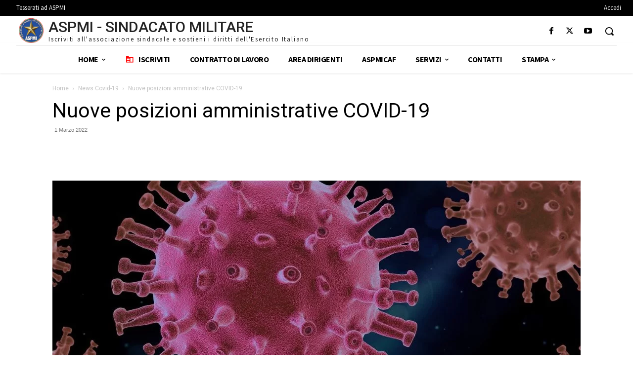

--- FILE ---
content_type: text/html; charset=UTF-8
request_url: https://www.aspmilitari.it/nuove-posizioni-amministrative-covid-19/
body_size: 56138
content:
<!doctype html >
<!--[if IE 8]>    <html class="ie8" lang="en"> <![endif]-->
<!--[if IE 9]>    <html class="ie9" lang="en"> <![endif]-->
<!--[if gt IE 8]><!--> <html dir="ltr" lang="it-IT" prefix="og: https://ogp.me/ns#"> <!--<![endif]-->
<head>
    <title>Nuove posizioni amministrative COVID-19 - ASPMI</title>
    <meta charset="UTF-8" />
    <meta name="viewport" content="width=device-width, initial-scale=1.0">
    <link rel="pingback" href="https://www.aspmilitari.it/xmlrpc.php" />
    <script type="text/javascript" data-cookieconsent="ignore">
	window.dataLayer = window.dataLayer || [];

	function gtag() {
		dataLayer.push(arguments);
	}

	gtag("consent", "default", {
		ad_personalization: "denied",
		ad_storage: "denied",
		ad_user_data: "denied",
		analytics_storage: "denied",
		functionality_storage: "denied",
		personalization_storage: "denied",
		security_storage: "granted",
		wait_for_update: 500,
	});
	gtag("set", "ads_data_redaction", true);
	</script>
<script type="text/javascript"
		id="Cookiebot"
		src="https://consent.cookiebot.com/uc.js"
		data-implementation="wp"
		data-cbid="d2a5d989-dceb-48b0-bde0-cfd3fa01b7e1"
						data-culture="IT"
				data-blockingmode="auto"
	></script>

		<!-- All in One SEO Pro 4.8.1.1 - aioseo.com -->
	<meta name="description" content="Sindacato per la tutela dei militari dell&#039;Esercito. Servizi gratuiti di Assistenza Fiscale, Legale, Cause di Servizio e Previdenza" />
	<meta name="robots" content="max-image-preview:large" />
	<meta name="author" content="Superadmin"/>
	<meta name="google-site-verification" content="2ZrYSrsqJLuJPb0BBEO0nzx6eSu3BbJaCwPYT8Ipd9s" />
	<meta name="p:domain_verify" content="61eb45017a5616f5022c39199dfd795e" />
	<link rel="canonical" href="https://www.aspmilitari.it/nuove-posizioni-amministrative-covid-19/" />
	<meta name="generator" content="All in One SEO Pro (AIOSEO) 4.8.1.1" />
		<meta property="og:locale" content="it_IT" />
		<meta property="og:site_name" content="ASPMI" />
		<meta property="og:type" content="article" />
		<meta property="og:title" content="Nuove posizioni amministrative COVID-19 - ASPMI" />
		<meta property="og:description" content="Sindacato per la tutela dei militari dell&#039;Esercito. Servizi gratuiti di Assistenza Fiscale, Legale, Cause di Servizio e Previdenza" />
		<meta property="og:url" content="https://www.aspmilitari.it/nuove-posizioni-amministrative-covid-19/" />
		<meta property="og:image" content="https://www.aspmilitari.it/wp-content/uploads/2022/03/virus-g9c6a30ed4_1280.jpg" />
		<meta property="og:image:secure_url" content="https://www.aspmilitari.it/wp-content/uploads/2022/03/virus-g9c6a30ed4_1280.jpg" />
		<meta property="og:image:width" content="1280" />
		<meta property="og:image:height" content="683" />
		<meta property="article:tag" content="aspmi" />
		<meta property="article:tag" content="aspmil" />
		<meta property="article:tag" content="associazione sindacale professionisti militari" />
		<meta property="article:tag" content="covid-19" />
		<meta property="article:tag" content="forze armate" />
		<meta property="article:tag" content="nuove posizioni amministrative covid-19" />
		<meta property="article:tag" content="pandemia" />
		<meta property="article:tag" content="specificità" />
		<meta property="article:published_time" content="2022-03-01T18:51:45+01:00" />
		<meta property="article:modified_time" content="2022-03-01T18:55:03+01:00" />
		<meta property="article:publisher" content="https://www.facebook.com/ASPMI-106982525169468" />
		<meta name="twitter:card" content="summary_large_image" />
		<meta name="twitter:site" content="@ASPMilitari" />
		<meta name="twitter:title" content="Nuove posizioni amministrative COVID-19 - ASPMI" />
		<meta name="twitter:description" content="Sindacato per la tutela dei militari dell&#039;Esercito. Servizi gratuiti di Assistenza Fiscale, Legale, Cause di Servizio e Previdenza" />
		<meta name="twitter:creator" content="@ASPMilitari" />
		<meta name="twitter:image" content="https://www.aspmilitari.it/wp-content/uploads/2022/03/virus-g9c6a30ed4_1280.jpg" />
		<meta name="twitter:label1" content="Written by" />
		<meta name="twitter:data1" content="Superadmin" />
		<script type="application/ld+json" class="aioseo-schema">
			{"@context":"https:\/\/schema.org","@graph":[{"@type":"Article","@id":"https:\/\/www.aspmilitari.it\/nuove-posizioni-amministrative-covid-19\/#article","name":"Nuove posizioni amministrative COVID-19 - ASPMI","headline":"Nuove posizioni amministrative COVID-19","author":{"@id":"https:\/\/www.aspmilitari.it\/author\/superadmin\/#author"},"publisher":{"@id":"https:\/\/www.aspmilitari.it\/#organization"},"image":{"@type":"ImageObject","url":"https:\/\/www.aspmilitari.it\/wp-content\/uploads\/2022\/03\/virus-g9c6a30ed4_1280.jpg","width":1280,"height":683,"caption":"Nuove posizioni amministrative COVID-19"},"datePublished":"2022-03-01T19:51:45+01:00","dateModified":"2022-03-01T19:55:03+01:00","inLanguage":"it-IT","commentCount":1,"mainEntityOfPage":{"@id":"https:\/\/www.aspmilitari.it\/nuove-posizioni-amministrative-covid-19\/#webpage"},"isPartOf":{"@id":"https:\/\/www.aspmilitari.it\/nuove-posizioni-amministrative-covid-19\/#webpage"},"articleSection":"News Covid-19, ASPMI, ASPMIL, Associazione SIndacale Professionisti Militari, Covid-19, forze armate, Nuove posizioni amministrative COVID-19, Pandemia, Specificit\u00e0"},{"@type":"BreadcrumbList","@id":"https:\/\/www.aspmilitari.it\/nuove-posizioni-amministrative-covid-19\/#breadcrumblist","itemListElement":[{"@type":"ListItem","@id":"https:\/\/www.aspmilitari.it\/#listItem","position":1,"name":"Home","item":"https:\/\/www.aspmilitari.it\/","nextItem":{"@type":"ListItem","@id":"https:\/\/www.aspmilitari.it\/nuove-posizioni-amministrative-covid-19\/#listItem","name":"Nuove posizioni amministrative COVID-19"}},{"@type":"ListItem","@id":"https:\/\/www.aspmilitari.it\/nuove-posizioni-amministrative-covid-19\/#listItem","position":2,"name":"Nuove posizioni amministrative COVID-19","previousItem":{"@type":"ListItem","@id":"https:\/\/www.aspmilitari.it\/#listItem","name":"Home"}}]},{"@type":"Organization","@id":"https:\/\/www.aspmilitari.it\/#organization","name":"ASPMI","description":"Sindacato militare dell\u2019Esercito Italiano","url":"https:\/\/www.aspmilitari.it\/","telephone":"+390662202676","logo":{"@type":"ImageObject","url":"https:\/\/www.aspmilitari.it\/wp-content\/uploads\/2021\/12\/PicsArt_12-24-11.41.30.png","@id":"https:\/\/www.aspmilitari.it\/nuove-posizioni-amministrative-covid-19\/#organizationLogo","width":1821,"height":1860,"caption":"ASPMI"},"image":{"@id":"https:\/\/www.aspmilitari.it\/nuove-posizioni-amministrative-covid-19\/#organizationLogo"},"sameAs":["https:\/\/www.facebook.com\/ASPMI-106982525169468","https:\/\/twitter.com\/ASPMilitari","https:\/\/www.instagram.com\/aspmisindacatomilitare\/","https:\/\/www.youtube.com\/@aspmilitari"]},{"@type":"Person","@id":"https:\/\/www.aspmilitari.it\/author\/superadmin\/#author","url":"https:\/\/www.aspmilitari.it\/author\/superadmin\/","name":"Superadmin"},{"@type":"WebPage","@id":"https:\/\/www.aspmilitari.it\/nuove-posizioni-amministrative-covid-19\/#webpage","url":"https:\/\/www.aspmilitari.it\/nuove-posizioni-amministrative-covid-19\/","name":"Nuove posizioni amministrative COVID-19 - ASPMI","description":"Sindacato per la tutela dei militari dell'Esercito. Servizi gratuiti di Assistenza Fiscale, Legale, Cause di Servizio e Previdenza","inLanguage":"it-IT","isPartOf":{"@id":"https:\/\/www.aspmilitari.it\/#website"},"breadcrumb":{"@id":"https:\/\/www.aspmilitari.it\/nuove-posizioni-amministrative-covid-19\/#breadcrumblist"},"author":{"@id":"https:\/\/www.aspmilitari.it\/author\/superadmin\/#author"},"creator":{"@id":"https:\/\/www.aspmilitari.it\/author\/superadmin\/#author"},"image":{"@type":"ImageObject","url":"https:\/\/www.aspmilitari.it\/wp-content\/uploads\/2022\/03\/virus-g9c6a30ed4_1280.jpg","@id":"https:\/\/www.aspmilitari.it\/nuove-posizioni-amministrative-covid-19\/#mainImage","width":1280,"height":683,"caption":"Nuove posizioni amministrative COVID-19"},"primaryImageOfPage":{"@id":"https:\/\/www.aspmilitari.it\/nuove-posizioni-amministrative-covid-19\/#mainImage"},"datePublished":"2022-03-01T19:51:45+01:00","dateModified":"2022-03-01T19:55:03+01:00"},{"@type":"WebSite","@id":"https:\/\/www.aspmilitari.it\/#website","url":"https:\/\/www.aspmilitari.it\/","name":"ASPMI","alternateName":"Associazione Sindacale Professionisti Militari","description":"Sindacato militare dell\u2019Esercito Italiano","inLanguage":"it-IT","publisher":{"@id":"https:\/\/www.aspmilitari.it\/#organization"}}]}
		</script>
		<!-- All in One SEO Pro -->

<link rel="icon" type="image/png" href="https://www.aspmilitari.it/wp-content/uploads/2021/12/PicsArt_12-24-11.41.30-294x300.png"><link rel='dns-prefetch' href='//use.fontawesome.com' />
<link rel='dns-prefetch' href='//ajax.aspnetcdn.com' />
<link rel='dns-prefetch' href='//fonts.googleapis.com' />
<link rel="alternate" type="application/rss+xml" title="ASPMI &raquo; Feed" href="https://www.aspmilitari.it/feed/" />
<link rel="alternate" type="application/rss+xml" title="ASPMI &raquo; Feed dei commenti" href="https://www.aspmilitari.it/comments/feed/" />
<link rel="alternate" type="application/rss+xml" title="ASPMI &raquo; Nuove posizioni amministrative COVID-19 Feed dei commenti" href="https://www.aspmilitari.it/nuove-posizioni-amministrative-covid-19/feed/" />
<link rel="alternate" title="oEmbed (JSON)" type="application/json+oembed" href="https://www.aspmilitari.it/wp-json/oembed/1.0/embed?url=https%3A%2F%2Fwww.aspmilitari.it%2Fnuove-posizioni-amministrative-covid-19%2F" />
<link rel="alternate" title="oEmbed (XML)" type="text/xml+oembed" href="https://www.aspmilitari.it/wp-json/oembed/1.0/embed?url=https%3A%2F%2Fwww.aspmilitari.it%2Fnuove-posizioni-amministrative-covid-19%2F&#038;format=xml" />
		<style id="content-control-block-styles">
			@media (max-width: 640px) {
	.cc-hide-on-mobile {
		display: none !important;
	}
}
@media (min-width: 641px) and (max-width: 920px) {
	.cc-hide-on-tablet {
		display: none !important;
	}
}
@media (min-width: 921px) and (max-width: 1440px) {
	.cc-hide-on-desktop {
		display: none !important;
	}
}		</style>
		<style id='wp-img-auto-sizes-contain-inline-css' type='text/css'>
img:is([sizes=auto i],[sizes^="auto," i]){contain-intrinsic-size:3000px 1500px}
/*# sourceURL=wp-img-auto-sizes-contain-inline-css */
</style>
<link rel='stylesheet' id='wpacu-combined-css-head-1' href='https://www.aspmilitari.it/wp-content/cache/asset-cleanup/css/head-070ec651b4c9bc6ff0347cac08f86ad7b13cbbc1.css' type='text/css' media='all' />





<style id='classic-theme-styles-inline-css' type='text/css'>
/*! This file is auto-generated */
.wp-block-button__link{color:#fff;background-color:#32373c;border-radius:9999px;box-shadow:none;text-decoration:none;padding:calc(.667em + 2px) calc(1.333em + 2px);font-size:1.125em}.wp-block-file__button{background:#32373c;color:#fff;text-decoration:none}
/*# sourceURL=/wp-includes/css/classic-themes.min.css */
</style>

<link rel='stylesheet' id='wpdm-font-awesome-css' href='https://use.fontawesome.com/releases/v6.2.0/css/all.css?ver=6.9' type='text/css' media='all' />





<link rel='stylesheet' id='vfb-date-picker-css-css' href='https://ajax.aspnetcdn.com/ajax/jquery.ui/1.9.0/themes/base/jquery-ui.css?ver=6.9' type='text/css' media='all' />


<link rel='stylesheet' id='google-fonts-style-css' href='https://fonts.googleapis.com/css?family=Roboto%3A400%7CSource+Sans+Pro%3A400%7CGelasio%3A400%7CSource+Sans+Pro%3A400%2C700%2C600%7CRoboto%3A500%2C400%7CGelasio%3A700%2C400%2C500&#038;display=swap&#038;ver=12.7.4' type='text/css' media='all' />





<style id='td-theme-inline-css' type='text/css'>@media (max-width:767px){.td-header-desktop-wrap{display:none}}@media (min-width:767px){.td-header-mobile-wrap{display:none}}</style>

<style id='wpb_wmca_accordion_inline_style-inline-css' type='text/css'>
		.wpb_category_n_menu_accordion li.wpb-submenu-indicator-minus > a > span.wpb-submenu-indicator .wpb-submenu-indicator-icon { 
			-ms-transform: rotate(45deg);
			-moz-transform: rotate(45deg);
			-webkit-transform: rotate(45deg);
			transform: rotate(45deg); 
		}
/*# sourceURL=wpb_wmca_accordion_inline_style-inline-css */
</style>





<script type="text/javascript" src="https://www.aspmilitari.it/wp-includes/js/jquery/jquery.min.js?ver=3.7.1" id="jquery-core-js"></script>
<script type="text/javascript" src="https://www.aspmilitari.it/wp-includes/js/jquery/jquery-migrate.min.js?ver=3.4.1" id="jquery-migrate-js"></script>
<script type="text/javascript" src="https://www.aspmilitari.it/wp-content/cache/asset-cleanup/js/item/emember__js__jquery-fileuploader-js-vfe5822b38046115bc5a7a1388b6ccddef6c2d458.js" id="jquery.fileuploader-js"></script>
<script type="text/javascript" src="https://www.aspmilitari.it/wp-content/cache/asset-cleanup/js/item/emember__js__jquery-validationengine-js-vc469e0b80b97287b4bdbf581691d5840c33a91b4.js" id="jquery.validationEngine-js"></script>
<script type="text/javascript" src="https://www.aspmilitari.it/wp-content/cache/asset-cleanup/js/item/emember__js__jquery-libs-js-v21af7243d6158613b7257f26fb55c7b177d119b6.js" id="jquery.libs-js"></script>
<script type="text/javascript" src="https://www.aspmilitari.it/wp-content/plugins/awesome-support/assets/admin/js/vendor/jquery.magnific-popup.min.js?ver=6.3.7" id="wpas-magnific-js"></script>
<script type="text/javascript" src="https://www.aspmilitari.it/wp-content/cache/asset-cleanup/js/item/awesome-support__assets__admin__js__admin-popup-js-ve590f4ce04af8a1c7a02b962c7e3fcab01d17e91.js" id="wpas-admin-popup-js"></script>
<script type="text/javascript" src="https://www.aspmilitari.it/wp-content/plugins/download-manager/assets/bootstrap/js/bootstrap.bundle.min.js?ver=6.9" id="wpdm-front-bootstrap-js"></script>
<script type="text/javascript" id="wpdm-frontjs-js-extra">
/* <![CDATA[ */
var wpdm_url = {"home":"https://www.aspmilitari.it/","site":"https://www.aspmilitari.it/","ajax":"https://www.aspmilitari.it/wp-admin/admin-ajax.php"};
var wpdm_js = {"spinner":"\u003Ci class=\"fas fa-sun fa-spin\"\u003E\u003C/i\u003E"};
//# sourceURL=wpdm-frontjs-js-extra
/* ]]> */
</script>
<script type="text/javascript" src="https://www.aspmilitari.it/wp-content/cache/asset-cleanup/js/item/download-manager__assets__js__front-js-v76730961d3ec6df1a59f2de659ca8573b0d021bb.js" id="wpdm-frontjs-js"></script>
<script type="text/javascript" src="https://www.aspmilitari.it/wp-content/cache/asset-cleanup/js/item/emember-form-builder__js__js_quicktags-js-v2e59f94f9d88fc691c81036fee787429a11f1e51.js" id="emember-form-builder-quicktags-js"></script>
<script type="text/javascript" id="heateor_sss_sharing_js-js-before">
/* <![CDATA[ */
function heateorSssLoadEvent(e) {var t=window.onload;if (typeof window.onload!="function") {window.onload=e}else{window.onload=function() {t();e()}}};	var heateorSssSharingAjaxUrl = 'https://www.aspmilitari.it/wp-admin/admin-ajax.php', heateorSssCloseIconPath = 'https://www.aspmilitari.it/wp-content/plugins/sassy-social-share/public/../images/close.png', heateorSssPluginIconPath = 'https://www.aspmilitari.it/wp-content/plugins/sassy-social-share/public/../images/logo.png', heateorSssHorizontalSharingCountEnable = 0, heateorSssVerticalSharingCountEnable = 0, heateorSssSharingOffset = -10; var heateorSssMobileStickySharingEnabled = 0;var heateorSssCopyLinkMessage = "Link copied.";var heateorSssUrlCountFetched = [], heateorSssSharesText = 'Shares', heateorSssShareText = 'Share';function heateorSssPopup(e) {window.open(e,"popUpWindow","height=400,width=600,left=400,top=100,resizable,scrollbars,toolbar=0,personalbar=0,menubar=no,location=no,directories=no,status")}
//# sourceURL=heateor_sss_sharing_js-js-before
/* ]]> */
</script>
<script type="text/javascript" src="https://www.aspmilitari.it/wp-content/cache/asset-cleanup/js/item/sassy-social-share__public__js__sassy-social-share-public-js-vb6b05c3288f0633ba69e6451832cd06c8dc2f1c7.js" id="heateor_sss_sharing_js-js"></script>
<link rel="https://api.w.org/" href="https://www.aspmilitari.it/wp-json/" /><link rel="alternate" title="JSON" type="application/json" href="https://www.aspmilitari.it/wp-json/wp/v2/posts/2749" /><link rel="EditURI" type="application/rsd+xml" title="RSD" href="https://www.aspmilitari.it/xmlrpc.php?rsd" />
<meta name="generator" content="WordPress 6.9" />
<link rel='shortlink' href='https://www.aspmilitari.it/?p=2749' />
<style type="text/css" media="screen">.menu-item.hide_this_item{ display:none !important; }</style>
<!-- WP eMember plugin v10.4.3 - http://www.tipsandtricks-hq.com/wordpress-emember-easy-to-use-wordpress-membership-plugin-1706 -->
<script type="text/javascript">
    /* <![CDATA[ */
    jQuery(document).ready(function($) {
            //fancy login start//
            $('#emem_ui_close').click(function(e) {
                $(this).parent().hide('slow');
                $('#marker').html("");
            });
            $('.emember_fancy_login_link').click(
                    function(e) {
                        var targetId = $(e.target).addClass('emember_activeLink').attr('id');
                        var alreadyOpened = $('#marker');
                        var menu = $('#emember_signin_menu');
                        var offset = $(e.target).offset();
                        if (!alreadyOpened.html()) {
                            alreadyOpened.html(targetId);
                            menu.css({'left': offset.left + 'px', 'top': (offset.top + 20) + 'px'}).show('slow');
                        }
                        else if (targetId != alreadyOpened.html()) {
                            alreadyOpened.html(targetId);
                            menu.hide().css({'left': offset.left + 'px', 'top': (offset.top + 20) + 'px'}).show('slow');
                        } else if (targetId == alreadyOpened.html()) {
                            $(e.target).removeClass('emember_activeLink');
                            alreadyOpened.html("");
                            menu.hide('slow');
                        }
                    }
            );
            $('#emember_fancy_login_form').submit(function() {
                var msg = "Per favore" + " attendi ...";
                $('#emember_fancy_log_msg').css('color', 'black').html(msg + '<br/>');
                $.post('https://www.aspmilitari.it/wp-admin/admin-ajax.php', $(this).serialize(), function(result) {
                    if (result.status) {
                        var redirect = '1';
                        if (redirect) {
                            var url = get_redirect_url(result.redirect);
                            window.location.href = url;
                        } else {
                            window.location.reload();
                        }
                    }
                    else {
                        $('#emember_fancy_log_msg').css('color', 'red').html(result.msg + '<br/>');
                    }
                }, 'json');
                return false;
            });
            //fancy login end//
        function get_redirect_url($redirects) {
            var $after_login_page = 'https://www.aspmilitari.it/servizi_caf_archivio/';
            if ($redirects.own)
                return $redirects.own;
            if ($redirects.level)
                return $redirects.level;
            if ($after_login_page)
                return $after_login_page;
            return '';
        }
    });
    /* ]]> */
</script>
    <script>
        window.tdb_global_vars = {"wpRestUrl":"https:\/\/www.aspmilitari.it\/wp-json\/","permalinkStructure":"\/%postname%\/"};
        window.tdb_p_autoload_vars = {"isAjax":false,"isAdminBarShowing":false,"autoloadStatus":"off","origPostEditUrl":null};
    </script>
    
    <style id="tdb-global-colors">:root{--news-hub-dark-grey:#333;--news-hub-white:#FFFFFF;--news-hub-accent:#d61935;--news-hub-light-grey:#cccccc;--news-hub-black:#0f0f0f;--news-hub-accent-hover:#d6374f;--news-hub-medium-gray:#999999;--downtown-accent:#EDB500;--downtown-accent-light:#ffd13a;--downtown-accent-titles:#444444;--downtown-menu-bg:#01175e;--downtown-menu-bg-light:#0a2472;--tt-accent-color:#E4A41E;--tt-hover:#504BDC;--tt-gray-dark:#777777;--tt-extra-color:#f4f4f4;--tt-primary-color:#000000}</style>

    
	            <style id="tdb-global-fonts">
                
:root{--downtown-serif-font:Zilla Slab;--downtown-sans-serif-font:Red Hat Display;--tt-secondary:Merriweather;--tt-extra:Red Hat Display;--tt-primary-font:Epilogue;}
            </style>
                  <meta name="onesignal" content="wordpress-plugin"/>
            <script>

      window.OneSignalDeferred = window.OneSignalDeferred || [];

      OneSignalDeferred.push(function(OneSignal) {
        var oneSignal_options = {};
        window._oneSignalInitOptions = oneSignal_options;

        oneSignal_options['serviceWorkerParam'] = { scope: '/wp-content/plugins/onesignal-free-web-push-notifications/sdk_files/push/onesignal/' };
oneSignal_options['serviceWorkerPath'] = 'OneSignalSDKWorker.js';

        OneSignal.Notifications.setDefaultUrl("https://www.aspmilitari.it");

        oneSignal_options['wordpress'] = true;
oneSignal_options['appId'] = '6c798adf-76e0-4ece-ba86-e2f3a9347603';
oneSignal_options['allowLocalhostAsSecureOrigin'] = true;
oneSignal_options['welcomeNotification'] = { };
oneSignal_options['welcomeNotification']['title'] = "ASPMI";
oneSignal_options['welcomeNotification']['message'] = "Grazie per esserti iscritto!";
oneSignal_options['welcomeNotification']['url'] = "https://www.aspmilitari.it/";
oneSignal_options['path'] = "https://www.aspmilitari.it/wp-content/plugins/onesignal-free-web-push-notifications/sdk_files/";
oneSignal_options['safari_web_id'] = "web.onesignal.auto.511f3fe8-4f38-4cfd-9441-4579acc1dc24";
oneSignal_options['promptOptions'] = { };
oneSignal_options['promptOptions']['actionMessage'] = "Attiva le notifiche per essere sempre aggiornato!";
oneSignal_options['promptOptions']['exampleNotificationTitleDesktop'] = "ASPMI Il Tuo Sindacato";
oneSignal_options['promptOptions']['exampleNotificationTitleMobile'] = "ASPMI Il Tuo Sindacato";
oneSignal_options['promptOptions']['acceptButtonText'] = "Consenti";
oneSignal_options['promptOptions']['cancelButtonText'] = "Annulla";
oneSignal_options['promptOptions']['siteName'] = "https://www.aspmilitari.it/";
              OneSignal.init(window._oneSignalInitOptions);
              OneSignal.Slidedown.promptPush()      });

      function documentInitOneSignal() {
        var oneSignal_elements = document.getElementsByClassName("OneSignal-prompt");

        var oneSignalLinkClickHandler = function(event) { OneSignal.Notifications.requestPermission(); event.preventDefault(); };        for(var i = 0; i < oneSignal_elements.length; i++)
          oneSignal_elements[i].addEventListener('click', oneSignalLinkClickHandler, false);
      }

      if (document.readyState === 'complete') {
           documentInitOneSignal();
      }
      else {
           window.addEventListener("load", function(event){
               documentInitOneSignal();
          });
      }
    </script>
<meta name="generator" content="Powered by WPBakery Page Builder - drag and drop page builder for WordPress."/>
<meta name="generator" content="Powered by Slider Revolution 6.6.15 - responsive, Mobile-Friendly Slider Plugin for WordPress with comfortable drag and drop interface." />

<!-- JS generated by theme -->

<script type="text/javascript" id="td-generated-header-js">
    
    

	    var tdBlocksArray = []; //here we store all the items for the current page

	    // td_block class - each ajax block uses a object of this class for requests
	    function tdBlock() {
		    this.id = '';
		    this.block_type = 1; //block type id (1-234 etc)
		    this.atts = '';
		    this.td_column_number = '';
		    this.td_current_page = 1; //
		    this.post_count = 0; //from wp
		    this.found_posts = 0; //from wp
		    this.max_num_pages = 0; //from wp
		    this.td_filter_value = ''; //current live filter value
		    this.is_ajax_running = false;
		    this.td_user_action = ''; // load more or infinite loader (used by the animation)
		    this.header_color = '';
		    this.ajax_pagination_infinite_stop = ''; //show load more at page x
	    }

        // td_js_generator - mini detector
        ( function () {
            var htmlTag = document.getElementsByTagName("html")[0];

	        if ( navigator.userAgent.indexOf("MSIE 10.0") > -1 ) {
                htmlTag.className += ' ie10';
            }

            if ( !!navigator.userAgent.match(/Trident.*rv\:11\./) ) {
                htmlTag.className += ' ie11';
            }

	        if ( navigator.userAgent.indexOf("Edge") > -1 ) {
                htmlTag.className += ' ieEdge';
            }

            if ( /(iPad|iPhone|iPod)/g.test(navigator.userAgent) ) {
                htmlTag.className += ' td-md-is-ios';
            }

            var user_agent = navigator.userAgent.toLowerCase();
            if ( user_agent.indexOf("android") > -1 ) {
                htmlTag.className += ' td-md-is-android';
            }

            if ( -1 !== navigator.userAgent.indexOf('Mac OS X')  ) {
                htmlTag.className += ' td-md-is-os-x';
            }

            if ( /chrom(e|ium)/.test(navigator.userAgent.toLowerCase()) ) {
               htmlTag.className += ' td-md-is-chrome';
            }

            if ( -1 !== navigator.userAgent.indexOf('Firefox') ) {
                htmlTag.className += ' td-md-is-firefox';
            }

            if ( -1 !== navigator.userAgent.indexOf('Safari') && -1 === navigator.userAgent.indexOf('Chrome') ) {
                htmlTag.className += ' td-md-is-safari';
            }

            if( -1 !== navigator.userAgent.indexOf('IEMobile') ){
                htmlTag.className += ' td-md-is-iemobile';
            }

        })();

        var tdLocalCache = {};

        ( function () {
            "use strict";

            tdLocalCache = {
                data: {},
                remove: function (resource_id) {
                    delete tdLocalCache.data[resource_id];
                },
                exist: function (resource_id) {
                    return tdLocalCache.data.hasOwnProperty(resource_id) && tdLocalCache.data[resource_id] !== null;
                },
                get: function (resource_id) {
                    return tdLocalCache.data[resource_id];
                },
                set: function (resource_id, cachedData) {
                    tdLocalCache.remove(resource_id);
                    tdLocalCache.data[resource_id] = cachedData;
                }
            };
        })();

    
    
var td_viewport_interval_list=[{"limitBottom":767,"sidebarWidth":228},{"limitBottom":1018,"sidebarWidth":300},{"limitBottom":1140,"sidebarWidth":324}];
var tds_show_more_info="Show more info";
var tds_show_less_info="Show less info";
var tdc_is_installed="yes";
var tdc_domain_active=false;
var td_ajax_url="https:\/\/www.aspmilitari.it\/wp-admin\/admin-ajax.php?td_theme_name=Newspaper&v=12.7.4";
var td_get_template_directory_uri="https:\/\/www.aspmilitari.it\/wp-content\/plugins\/td-composer\/legacy\/common";
var tds_snap_menu="snap";
var tds_logo_on_sticky="show_header_logo";
var tds_header_style="tdm_header_style_3";
var td_please_wait="Per favore attendi...";
var td_email_user_pass_incorrect="Utente o password errata!";
var td_email_user_incorrect="Email o Username errati!";
var td_email_incorrect="Email non corretta!";
var td_user_incorrect="Username incorrect!";
var td_email_user_empty="Email or username empty!";
var td_pass_empty="Pass empty!";
var td_pass_pattern_incorrect="Invalid Pass Pattern!";
var td_retype_pass_incorrect="Retyped Pass incorrect!";
var tds_more_articles_on_post_enable="";
var tds_more_articles_on_post_time_to_wait="";
var tds_more_articles_on_post_pages_distance_from_top=0;
var tds_captcha="";
var tds_theme_color_site_wide="#1f39a7";
var tds_smart_sidebar="enabled";
var tdThemeName="Newspaper";
var tdThemeNameWl="Newspaper";
var td_magnific_popup_translation_tPrev="Precedente (Freccia Sinistra)";
var td_magnific_popup_translation_tNext="Successivo (tasto freccia destra)";
var td_magnific_popup_translation_tCounter="%curr% di %total%";
var td_magnific_popup_translation_ajax_tError="Il contenuto di %url% non pu\u00f2 essere caricato.";
var td_magnific_popup_translation_image_tError="L'immagine #%curr% non pu\u00f2 essere caricata";
var tdBlockNonce="e03036e677";
var tdMobileMenu="enabled";
var tdMobileSearch="enabled";
var tdDateNamesI18n={"month_names":["Gennaio","Febbraio","Marzo","Aprile","Maggio","Giugno","Luglio","Agosto","Settembre","Ottobre","Novembre","Dicembre"],"month_names_short":["Gen","Feb","Mar","Apr","Mag","Giu","Lug","Ago","Set","Ott","Nov","Dic"],"day_names":["domenica","luned\u00ec","marted\u00ec","mercoled\u00ec","gioved\u00ec","venerd\u00ec","sabato"],"day_names_short":["Dom","Lun","Mar","Mer","Gio","Ven","Sab"]};
var td_reset_pass_empty="Please enter a new password before proceeding.";
var td_reset_pass_confirm_empty="Please confirm the new password before proceeding.";
var td_reset_pass_not_matching="Please make sure that the passwords match.";
var tdb_modal_confirm="Save";
var tdb_modal_cancel="Cancel";
var tdb_modal_confirm_alt="Yes";
var tdb_modal_cancel_alt="No";
var td_deploy_mode="deploy";
var td_ad_background_click_link="";
var td_ad_background_click_target="";
</script>


<!-- Header style compiled by theme -->

<style>ul.sf-menu>.menu-item>a{font-family:Roboto;font-size:13px;font-weight:600}:root{--td_theme_color:#1f39a7;--td_slider_text:rgba(31,57,167,0.7);--td_default_google_font_1:Roboto;--td_default_google_font_2:Roboto}.td-header-style-12 .td-header-menu-wrap-full,.td-header-style-12 .td-affix,.td-grid-style-1.td-hover-1 .td-big-grid-post:hover .td-post-category,.td-grid-style-5.td-hover-1 .td-big-grid-post:hover .td-post-category,.td_category_template_3 .td-current-sub-category,.td_category_template_8 .td-category-header .td-category a.td-current-sub-category,.td_category_template_4 .td-category-siblings .td-category a:hover,.td_block_big_grid_9.td-grid-style-1 .td-post-category,.td_block_big_grid_9.td-grid-style-5 .td-post-category,.td-grid-style-6.td-hover-1 .td-module-thumb:after,.tdm-menu-active-style5 .td-header-menu-wrap .sf-menu>.current-menu-item>a,.tdm-menu-active-style5 .td-header-menu-wrap .sf-menu>.current-menu-ancestor>a,.tdm-menu-active-style5 .td-header-menu-wrap .sf-menu>.current-category-ancestor>a,.tdm-menu-active-style5 .td-header-menu-wrap .sf-menu>li>a:hover,.tdm-menu-active-style5 .td-header-menu-wrap .sf-menu>.sfHover>a{background-color:#1f39a7}.td_mega_menu_sub_cats .cur-sub-cat,.td-mega-span h3 a:hover,.td_mod_mega_menu:hover .entry-title a,.header-search-wrap .result-msg a:hover,.td-header-top-menu .td-drop-down-search .td_module_wrap:hover .entry-title a,.td-header-top-menu .td-icon-search:hover,.td-header-wrap .result-msg a:hover,.top-header-menu li a:hover,.top-header-menu .current-menu-item>a,.top-header-menu .current-menu-ancestor>a,.top-header-menu .current-category-ancestor>a,.td-social-icon-wrap>a:hover,.td-header-sp-top-widget .td-social-icon-wrap a:hover,.td_mod_related_posts:hover h3>a,.td-post-template-11 .td-related-title .td-related-left:hover,.td-post-template-11 .td-related-title .td-related-right:hover,.td-post-template-11 .td-related-title .td-cur-simple-item,.td-post-template-11 .td_block_related_posts .td-next-prev-wrap a:hover,.td-category-header .td-pulldown-category-filter-link:hover,.td-category-siblings .td-subcat-dropdown a:hover,.td-category-siblings .td-subcat-dropdown a.td-current-sub-category,.footer-text-wrap .footer-email-wrap a,.footer-social-wrap a:hover,.td_module_17 .td-read-more a:hover,.td_module_18 .td-read-more a:hover,.td_module_19 .td-post-author-name a:hover,.td-pulldown-syle-2 .td-subcat-dropdown:hover .td-subcat-more span,.td-pulldown-syle-2 .td-subcat-dropdown:hover .td-subcat-more i,.td-pulldown-syle-3 .td-subcat-dropdown:hover .td-subcat-more span,.td-pulldown-syle-3 .td-subcat-dropdown:hover .td-subcat-more i,.tdm-menu-active-style3 .tdm-header.td-header-wrap .sf-menu>.current-category-ancestor>a,.tdm-menu-active-style3 .tdm-header.td-header-wrap .sf-menu>.current-menu-ancestor>a,.tdm-menu-active-style3 .tdm-header.td-header-wrap .sf-menu>.current-menu-item>a,.tdm-menu-active-style3 .tdm-header.td-header-wrap .sf-menu>.sfHover>a,.tdm-menu-active-style3 .tdm-header.td-header-wrap .sf-menu>li>a:hover{color:#1f39a7}.td-mega-menu-page .wpb_content_element ul li a:hover,.td-theme-wrap .td-aj-search-results .td_module_wrap:hover .entry-title a,.td-theme-wrap .header-search-wrap .result-msg a:hover{color:#1f39a7!important}.td_category_template_8 .td-category-header .td-category a.td-current-sub-category,.td_category_template_4 .td-category-siblings .td-category a:hover,.tdm-menu-active-style4 .tdm-header .sf-menu>.current-menu-item>a,.tdm-menu-active-style4 .tdm-header .sf-menu>.current-menu-ancestor>a,.tdm-menu-active-style4 .tdm-header .sf-menu>.current-category-ancestor>a,.tdm-menu-active-style4 .tdm-header .sf-menu>li>a:hover,.tdm-menu-active-style4 .tdm-header .sf-menu>.sfHover>a{border-color:#1f39a7}.td-header-wrap .td-header-top-menu-full,.td-header-wrap .top-header-menu .sub-menu,.tdm-header-style-1.td-header-wrap .td-header-top-menu-full,.tdm-header-style-1.td-header-wrap .top-header-menu .sub-menu,.tdm-header-style-2.td-header-wrap .td-header-top-menu-full,.tdm-header-style-2.td-header-wrap .top-header-menu .sub-menu,.tdm-header-style-3.td-header-wrap .td-header-top-menu-full,.tdm-header-style-3.td-header-wrap .top-header-menu .sub-menu{background-color:#ffffff}.td-header-style-8 .td-header-top-menu-full{background-color:transparent}.td-header-style-8 .td-header-top-menu-full .td-header-top-menu{background-color:#ffffff;padding-left:15px;padding-right:15px}.td-header-wrap .td-header-top-menu-full .td-header-top-menu,.td-header-wrap .td-header-top-menu-full{border-bottom:none}.td-header-top-menu,.td-header-top-menu a,.td-header-wrap .td-header-top-menu-full .td-header-top-menu,.td-header-wrap .td-header-top-menu-full a,.td-header-style-8 .td-header-top-menu,.td-header-style-8 .td-header-top-menu a,.td-header-top-menu .td-drop-down-search .entry-title a{color:#000000}.td-header-wrap .td-header-sp-top-widget .td-icon-font,.td-header-style-7 .td-header-top-menu .td-social-icon-wrap .td-icon-font{color:#1f39a7}.td-header-wrap .td-header-menu-wrap-full,.td-header-menu-wrap.td-affix,.td-header-style-3 .td-header-main-menu,.td-header-style-3 .td-affix .td-header-main-menu,.td-header-style-4 .td-header-main-menu,.td-header-style-4 .td-affix .td-header-main-menu,.td-header-style-8 .td-header-menu-wrap.td-affix,.td-header-style-8 .td-header-top-menu-full{background-color:rgba(203,165,81,0.71)}.td-boxed-layout .td-header-style-3 .td-header-menu-wrap,.td-boxed-layout .td-header-style-4 .td-header-menu-wrap,.td-header-style-3 .td_stretch_content .td-header-menu-wrap,.td-header-style-4 .td_stretch_content .td-header-menu-wrap{background-color:rgba(203,165,81,0.71)!important}@media (min-width:1019px){.td-header-style-1 .td-header-sp-recs,.td-header-style-1 .td-header-sp-logo{margin-bottom:28px}}@media (min-width:768px) and (max-width:1018px){.td-header-style-1 .td-header-sp-recs,.td-header-style-1 .td-header-sp-logo{margin-bottom:14px}}.td-header-style-7 .td-header-top-menu{border-bottom:none}.td-header-wrap .td-header-menu-wrap .sf-menu>li>a,.td-header-wrap .td-header-menu-social .td-social-icon-wrap a,.td-header-style-4 .td-header-menu-social .td-social-icon-wrap i,.td-header-style-5 .td-header-menu-social .td-social-icon-wrap i,.td-header-style-6 .td-header-menu-social .td-social-icon-wrap i,.td-header-style-12 .td-header-menu-social .td-social-icon-wrap i,.td-header-wrap .header-search-wrap #td-header-search-button .td-icon-search{color:#ffffff}.td-header-wrap .td-header-menu-social+.td-search-wrapper #td-header-search-button:before{background-color:#ffffff}ul.sf-menu>.td-menu-item>a,.td-theme-wrap .td-header-menu-social{font-family:Roboto;font-size:13px;font-weight:600}.td-theme-wrap .td_mega_menu_sub_cats a{color:#1f39a7}.td-theme-wrap .header-search-wrap .td-drop-down-search .btn{background-color:#8224e3}.td-theme-wrap .sf-menu .td-normal-menu .sub-menu .td-menu-item>a{color:#1f39a7}.td-header-bg:before{opacity:3}.td-footer-wrapper,.td-footer-wrapper .td_block_template_7 .td-block-title>*,.td-footer-wrapper .td_block_template_17 .td-block-title,.td-footer-wrapper .td-block-title-wrap .td-wrapper-pulldown-filter{background-color:#000000}.td-footer-wrapper .footer-social-wrap .td-icon-font{color:#3f55ab}.td-sub-footer-container{background-color:#0a0101}.post .td-post-header .entry-title{color:#000000}.td_module_15 .entry-title a{color:#000000}.td-sub-footer-menu ul li a{text-transform:capitalize}ul.sf-menu>.menu-item>a{font-family:Roboto;font-size:13px;font-weight:600}:root{--td_theme_color:#1f39a7;--td_slider_text:rgba(31,57,167,0.7);--td_default_google_font_1:Roboto;--td_default_google_font_2:Roboto}.td-header-style-12 .td-header-menu-wrap-full,.td-header-style-12 .td-affix,.td-grid-style-1.td-hover-1 .td-big-grid-post:hover .td-post-category,.td-grid-style-5.td-hover-1 .td-big-grid-post:hover .td-post-category,.td_category_template_3 .td-current-sub-category,.td_category_template_8 .td-category-header .td-category a.td-current-sub-category,.td_category_template_4 .td-category-siblings .td-category a:hover,.td_block_big_grid_9.td-grid-style-1 .td-post-category,.td_block_big_grid_9.td-grid-style-5 .td-post-category,.td-grid-style-6.td-hover-1 .td-module-thumb:after,.tdm-menu-active-style5 .td-header-menu-wrap .sf-menu>.current-menu-item>a,.tdm-menu-active-style5 .td-header-menu-wrap .sf-menu>.current-menu-ancestor>a,.tdm-menu-active-style5 .td-header-menu-wrap .sf-menu>.current-category-ancestor>a,.tdm-menu-active-style5 .td-header-menu-wrap .sf-menu>li>a:hover,.tdm-menu-active-style5 .td-header-menu-wrap .sf-menu>.sfHover>a{background-color:#1f39a7}.td_mega_menu_sub_cats .cur-sub-cat,.td-mega-span h3 a:hover,.td_mod_mega_menu:hover .entry-title a,.header-search-wrap .result-msg a:hover,.td-header-top-menu .td-drop-down-search .td_module_wrap:hover .entry-title a,.td-header-top-menu .td-icon-search:hover,.td-header-wrap .result-msg a:hover,.top-header-menu li a:hover,.top-header-menu .current-menu-item>a,.top-header-menu .current-menu-ancestor>a,.top-header-menu .current-category-ancestor>a,.td-social-icon-wrap>a:hover,.td-header-sp-top-widget .td-social-icon-wrap a:hover,.td_mod_related_posts:hover h3>a,.td-post-template-11 .td-related-title .td-related-left:hover,.td-post-template-11 .td-related-title .td-related-right:hover,.td-post-template-11 .td-related-title .td-cur-simple-item,.td-post-template-11 .td_block_related_posts .td-next-prev-wrap a:hover,.td-category-header .td-pulldown-category-filter-link:hover,.td-category-siblings .td-subcat-dropdown a:hover,.td-category-siblings .td-subcat-dropdown a.td-current-sub-category,.footer-text-wrap .footer-email-wrap a,.footer-social-wrap a:hover,.td_module_17 .td-read-more a:hover,.td_module_18 .td-read-more a:hover,.td_module_19 .td-post-author-name a:hover,.td-pulldown-syle-2 .td-subcat-dropdown:hover .td-subcat-more span,.td-pulldown-syle-2 .td-subcat-dropdown:hover .td-subcat-more i,.td-pulldown-syle-3 .td-subcat-dropdown:hover .td-subcat-more span,.td-pulldown-syle-3 .td-subcat-dropdown:hover .td-subcat-more i,.tdm-menu-active-style3 .tdm-header.td-header-wrap .sf-menu>.current-category-ancestor>a,.tdm-menu-active-style3 .tdm-header.td-header-wrap .sf-menu>.current-menu-ancestor>a,.tdm-menu-active-style3 .tdm-header.td-header-wrap .sf-menu>.current-menu-item>a,.tdm-menu-active-style3 .tdm-header.td-header-wrap .sf-menu>.sfHover>a,.tdm-menu-active-style3 .tdm-header.td-header-wrap .sf-menu>li>a:hover{color:#1f39a7}.td-mega-menu-page .wpb_content_element ul li a:hover,.td-theme-wrap .td-aj-search-results .td_module_wrap:hover .entry-title a,.td-theme-wrap .header-search-wrap .result-msg a:hover{color:#1f39a7!important}.td_category_template_8 .td-category-header .td-category a.td-current-sub-category,.td_category_template_4 .td-category-siblings .td-category a:hover,.tdm-menu-active-style4 .tdm-header .sf-menu>.current-menu-item>a,.tdm-menu-active-style4 .tdm-header .sf-menu>.current-menu-ancestor>a,.tdm-menu-active-style4 .tdm-header .sf-menu>.current-category-ancestor>a,.tdm-menu-active-style4 .tdm-header .sf-menu>li>a:hover,.tdm-menu-active-style4 .tdm-header .sf-menu>.sfHover>a{border-color:#1f39a7}.td-header-wrap .td-header-top-menu-full,.td-header-wrap .top-header-menu .sub-menu,.tdm-header-style-1.td-header-wrap .td-header-top-menu-full,.tdm-header-style-1.td-header-wrap .top-header-menu .sub-menu,.tdm-header-style-2.td-header-wrap .td-header-top-menu-full,.tdm-header-style-2.td-header-wrap .top-header-menu .sub-menu,.tdm-header-style-3.td-header-wrap .td-header-top-menu-full,.tdm-header-style-3.td-header-wrap .top-header-menu .sub-menu{background-color:#ffffff}.td-header-style-8 .td-header-top-menu-full{background-color:transparent}.td-header-style-8 .td-header-top-menu-full .td-header-top-menu{background-color:#ffffff;padding-left:15px;padding-right:15px}.td-header-wrap .td-header-top-menu-full .td-header-top-menu,.td-header-wrap .td-header-top-menu-full{border-bottom:none}.td-header-top-menu,.td-header-top-menu a,.td-header-wrap .td-header-top-menu-full .td-header-top-menu,.td-header-wrap .td-header-top-menu-full a,.td-header-style-8 .td-header-top-menu,.td-header-style-8 .td-header-top-menu a,.td-header-top-menu .td-drop-down-search .entry-title a{color:#000000}.td-header-wrap .td-header-sp-top-widget .td-icon-font,.td-header-style-7 .td-header-top-menu .td-social-icon-wrap .td-icon-font{color:#1f39a7}.td-header-wrap .td-header-menu-wrap-full,.td-header-menu-wrap.td-affix,.td-header-style-3 .td-header-main-menu,.td-header-style-3 .td-affix .td-header-main-menu,.td-header-style-4 .td-header-main-menu,.td-header-style-4 .td-affix .td-header-main-menu,.td-header-style-8 .td-header-menu-wrap.td-affix,.td-header-style-8 .td-header-top-menu-full{background-color:rgba(203,165,81,0.71)}.td-boxed-layout .td-header-style-3 .td-header-menu-wrap,.td-boxed-layout .td-header-style-4 .td-header-menu-wrap,.td-header-style-3 .td_stretch_content .td-header-menu-wrap,.td-header-style-4 .td_stretch_content .td-header-menu-wrap{background-color:rgba(203,165,81,0.71)!important}@media (min-width:1019px){.td-header-style-1 .td-header-sp-recs,.td-header-style-1 .td-header-sp-logo{margin-bottom:28px}}@media (min-width:768px) and (max-width:1018px){.td-header-style-1 .td-header-sp-recs,.td-header-style-1 .td-header-sp-logo{margin-bottom:14px}}.td-header-style-7 .td-header-top-menu{border-bottom:none}.td-header-wrap .td-header-menu-wrap .sf-menu>li>a,.td-header-wrap .td-header-menu-social .td-social-icon-wrap a,.td-header-style-4 .td-header-menu-social .td-social-icon-wrap i,.td-header-style-5 .td-header-menu-social .td-social-icon-wrap i,.td-header-style-6 .td-header-menu-social .td-social-icon-wrap i,.td-header-style-12 .td-header-menu-social .td-social-icon-wrap i,.td-header-wrap .header-search-wrap #td-header-search-button .td-icon-search{color:#ffffff}.td-header-wrap .td-header-menu-social+.td-search-wrapper #td-header-search-button:before{background-color:#ffffff}ul.sf-menu>.td-menu-item>a,.td-theme-wrap .td-header-menu-social{font-family:Roboto;font-size:13px;font-weight:600}.td-theme-wrap .td_mega_menu_sub_cats a{color:#1f39a7}.td-theme-wrap .header-search-wrap .td-drop-down-search .btn{background-color:#8224e3}.td-theme-wrap .sf-menu .td-normal-menu .sub-menu .td-menu-item>a{color:#1f39a7}.td-header-bg:before{opacity:3}.td-footer-wrapper,.td-footer-wrapper .td_block_template_7 .td-block-title>*,.td-footer-wrapper .td_block_template_17 .td-block-title,.td-footer-wrapper .td-block-title-wrap .td-wrapper-pulldown-filter{background-color:#000000}.td-footer-wrapper .footer-social-wrap .td-icon-font{color:#3f55ab}.td-sub-footer-container{background-color:#0a0101}.post .td-post-header .entry-title{color:#000000}.td_module_15 .entry-title a{color:#000000}.td-sub-footer-menu ul li a{text-transform:capitalize}</style>




<script type="application/ld+json">
    {
        "@context": "https://schema.org",
        "@type": "BreadcrumbList",
        "itemListElement": [
            {
                "@type": "ListItem",
                "position": 1,
                "item": {
                    "@type": "WebSite",
                    "@id": "https://www.aspmilitari.it/",
                    "name": "Home"
                }
            },
            {
                "@type": "ListItem",
                "position": 2,
                    "item": {
                    "@type": "WebPage",
                    "@id": "https://www.aspmilitari.it/category/news-covid-19/",
                    "name": "News Covid-19"
                }
            }
            ,{
                "@type": "ListItem",
                "position": 3,
                    "item": {
                    "@type": "WebPage",
                    "@id": "https://www.aspmilitari.it/nuove-posizioni-amministrative-covid-19/",
                    "name": "Nuove posizioni amministrative COVID-19"                                
                }
            }    
        ]
    }
</script>
<link rel="icon" href="https://www.aspmilitari.it/wp-content/uploads/2021/12/cropped-logo-ASPMI3-1-32x32.png" sizes="32x32" />
<link rel="icon" href="https://www.aspmilitari.it/wp-content/uploads/2021/12/cropped-logo-ASPMI3-1-192x192.png" sizes="192x192" />
<link rel="apple-touch-icon" href="https://www.aspmilitari.it/wp-content/uploads/2021/12/cropped-logo-ASPMI3-1-180x180.png" />
<meta name="msapplication-TileImage" content="https://www.aspmilitari.it/wp-content/uploads/2021/12/cropped-logo-ASPMI3-1-270x270.png" />
<script>function setREVStartSize(e){
			//window.requestAnimationFrame(function() {
				window.RSIW = window.RSIW===undefined ? window.innerWidth : window.RSIW;
				window.RSIH = window.RSIH===undefined ? window.innerHeight : window.RSIH;
				try {
					var pw = document.getElementById(e.c).parentNode.offsetWidth,
						newh;
					pw = pw===0 || isNaN(pw) || (e.l=="fullwidth" || e.layout=="fullwidth") ? window.RSIW : pw;
					e.tabw = e.tabw===undefined ? 0 : parseInt(e.tabw);
					e.thumbw = e.thumbw===undefined ? 0 : parseInt(e.thumbw);
					e.tabh = e.tabh===undefined ? 0 : parseInt(e.tabh);
					e.thumbh = e.thumbh===undefined ? 0 : parseInt(e.thumbh);
					e.tabhide = e.tabhide===undefined ? 0 : parseInt(e.tabhide);
					e.thumbhide = e.thumbhide===undefined ? 0 : parseInt(e.thumbhide);
					e.mh = e.mh===undefined || e.mh=="" || e.mh==="auto" ? 0 : parseInt(e.mh,0);
					if(e.layout==="fullscreen" || e.l==="fullscreen")
						newh = Math.max(e.mh,window.RSIH);
					else{
						e.gw = Array.isArray(e.gw) ? e.gw : [e.gw];
						for (var i in e.rl) if (e.gw[i]===undefined || e.gw[i]===0) e.gw[i] = e.gw[i-1];
						e.gh = e.el===undefined || e.el==="" || (Array.isArray(e.el) && e.el.length==0)? e.gh : e.el;
						e.gh = Array.isArray(e.gh) ? e.gh : [e.gh];
						for (var i in e.rl) if (e.gh[i]===undefined || e.gh[i]===0) e.gh[i] = e.gh[i-1];
											
						var nl = new Array(e.rl.length),
							ix = 0,
							sl;
						e.tabw = e.tabhide>=pw ? 0 : e.tabw;
						e.thumbw = e.thumbhide>=pw ? 0 : e.thumbw;
						e.tabh = e.tabhide>=pw ? 0 : e.tabh;
						e.thumbh = e.thumbhide>=pw ? 0 : e.thumbh;
						for (var i in e.rl) nl[i] = e.rl[i]<window.RSIW ? 0 : e.rl[i];
						sl = nl[0];
						for (var i in nl) if (sl>nl[i] && nl[i]>0) { sl = nl[i]; ix=i;}
						var m = pw>(e.gw[ix]+e.tabw+e.thumbw) ? 1 : (pw-(e.tabw+e.thumbw)) / (e.gw[ix]);
						newh =  (e.gh[ix] * m) + (e.tabh + e.thumbh);
					}
					var el = document.getElementById(e.c);
					if (el!==null && el) el.style.height = newh+"px";
					el = document.getElementById(e.c+"_wrapper");
					if (el!==null && el) {
						el.style.height = newh+"px";
						el.style.display = "block";
					}
				} catch(e){
					console.log("Failure at Presize of Slider:" + e)
				}
			//});
		  };</script>
		<style type="text/css" id="wp-custom-css">
			.tdi_21 {
    display: none !important;
}

.td-pb-span4 {
    width: 50%;
}		</style>
		
<!-- Button style compiled by theme -->

<style>.tdm-btn-style1{background-color:#1f39a7}.tdm-btn-style2:before{border-color:#1f39a7}.tdm-btn-style2{color:#1f39a7}.tdm-btn-style3{-webkit-box-shadow:0 2px 16px #1f39a7;-moz-box-shadow:0 2px 16px #1f39a7;box-shadow:0 2px 16px #1f39a7}.tdm-btn-style3:hover{-webkit-box-shadow:0 4px 26px #1f39a7;-moz-box-shadow:0 4px 26px #1f39a7;box-shadow:0 4px 26px #1f39a7}</style>

<noscript><style> .wpb_animate_when_almost_visible { opacity: 1; }</style></noscript><meta name="generator" content="WordPress Download Manager 6.3.2" />
	<style id="tdw-css-placeholder">.td-pb-span8{width:50%}</style>		        <style>
            /* WPDM Link Template Styles */
    .wpdm-download-link.btn.btn-primary.btn-sm {
    border-radius: 4px;
    float: right;
    color: white;}

.w3eden .img-48 img {
    max-width: 100px;
    height: auto;
    padding: 0;
    margin: 0;
}

        </style>
		        <style>

            :root {
                --color-primary: #4a8eff;
                --color-primary-rgb: 74, 142, 255;
                --color-primary-hover: #5998ff;
                --color-primary-active: #3281ff;
                --color-secondary: #6c757d;
                --color-secondary-rgb: 108, 117, 125;
                --color-secondary-hover: #6c757d;
                --color-secondary-active: #6c757d;
                --color-success: #018e11;
                --color-success-rgb: 1, 142, 17;
                --color-success-hover: #0aad01;
                --color-success-active: #0c8c01;
                --color-info: #2CA8FF;
                --color-info-rgb: 44, 168, 255;
                --color-info-hover: #2CA8FF;
                --color-info-active: #2CA8FF;
                --color-warning: #FFB236;
                --color-warning-rgb: 255, 178, 54;
                --color-warning-hover: #FFB236;
                --color-warning-active: #FFB236;
                --color-danger: #ff5062;
                --color-danger-rgb: 255, 80, 98;
                --color-danger-hover: #ff5062;
                --color-danger-active: #ff5062;
                --color-green: #30b570;
                --color-blue: #0073ff;
                --color-purple: #8557D3;
                --color-red: #ff5062;
                --color-muted: rgba(69, 89, 122, 0.6);
                --wpdm-font: "Roboto", -apple-system, BlinkMacSystemFont, "Segoe UI", Roboto, Helvetica, Arial, sans-serif, "Apple Color Emoji", "Segoe UI Emoji", "Segoe UI Symbol";
            }

            .wpdm-download-link.btn.btn-primary.btn-sm {
                border-radius: 4px;
            }


        </style>
		        <script>
            function wpdm_rest_url(request) {
                return "https://www.aspmilitari.it/wp-json/wpdm/" + request;
            }
        </script>
		<style id='global-styles-inline-css' type='text/css'>
:root{--wp--preset--aspect-ratio--square: 1;--wp--preset--aspect-ratio--4-3: 4/3;--wp--preset--aspect-ratio--3-4: 3/4;--wp--preset--aspect-ratio--3-2: 3/2;--wp--preset--aspect-ratio--2-3: 2/3;--wp--preset--aspect-ratio--16-9: 16/9;--wp--preset--aspect-ratio--9-16: 9/16;--wp--preset--color--black: #000000;--wp--preset--color--cyan-bluish-gray: #abb8c3;--wp--preset--color--white: #ffffff;--wp--preset--color--pale-pink: #f78da7;--wp--preset--color--vivid-red: #cf2e2e;--wp--preset--color--luminous-vivid-orange: #ff6900;--wp--preset--color--luminous-vivid-amber: #fcb900;--wp--preset--color--light-green-cyan: #7bdcb5;--wp--preset--color--vivid-green-cyan: #00d084;--wp--preset--color--pale-cyan-blue: #8ed1fc;--wp--preset--color--vivid-cyan-blue: #0693e3;--wp--preset--color--vivid-purple: #9b51e0;--wp--preset--gradient--vivid-cyan-blue-to-vivid-purple: linear-gradient(135deg,rgb(6,147,227) 0%,rgb(155,81,224) 100%);--wp--preset--gradient--light-green-cyan-to-vivid-green-cyan: linear-gradient(135deg,rgb(122,220,180) 0%,rgb(0,208,130) 100%);--wp--preset--gradient--luminous-vivid-amber-to-luminous-vivid-orange: linear-gradient(135deg,rgb(252,185,0) 0%,rgb(255,105,0) 100%);--wp--preset--gradient--luminous-vivid-orange-to-vivid-red: linear-gradient(135deg,rgb(255,105,0) 0%,rgb(207,46,46) 100%);--wp--preset--gradient--very-light-gray-to-cyan-bluish-gray: linear-gradient(135deg,rgb(238,238,238) 0%,rgb(169,184,195) 100%);--wp--preset--gradient--cool-to-warm-spectrum: linear-gradient(135deg,rgb(74,234,220) 0%,rgb(151,120,209) 20%,rgb(207,42,186) 40%,rgb(238,44,130) 60%,rgb(251,105,98) 80%,rgb(254,248,76) 100%);--wp--preset--gradient--blush-light-purple: linear-gradient(135deg,rgb(255,206,236) 0%,rgb(152,150,240) 100%);--wp--preset--gradient--blush-bordeaux: linear-gradient(135deg,rgb(254,205,165) 0%,rgb(254,45,45) 50%,rgb(107,0,62) 100%);--wp--preset--gradient--luminous-dusk: linear-gradient(135deg,rgb(255,203,112) 0%,rgb(199,81,192) 50%,rgb(65,88,208) 100%);--wp--preset--gradient--pale-ocean: linear-gradient(135deg,rgb(255,245,203) 0%,rgb(182,227,212) 50%,rgb(51,167,181) 100%);--wp--preset--gradient--electric-grass: linear-gradient(135deg,rgb(202,248,128) 0%,rgb(113,206,126) 100%);--wp--preset--gradient--midnight: linear-gradient(135deg,rgb(2,3,129) 0%,rgb(40,116,252) 100%);--wp--preset--font-size--small: 11px;--wp--preset--font-size--medium: 20px;--wp--preset--font-size--large: 32px;--wp--preset--font-size--x-large: 42px;--wp--preset--font-size--regular: 15px;--wp--preset--font-size--larger: 50px;--wp--preset--spacing--20: 0.44rem;--wp--preset--spacing--30: 0.67rem;--wp--preset--spacing--40: 1rem;--wp--preset--spacing--50: 1.5rem;--wp--preset--spacing--60: 2.25rem;--wp--preset--spacing--70: 3.38rem;--wp--preset--spacing--80: 5.06rem;--wp--preset--shadow--natural: 6px 6px 9px rgba(0, 0, 0, 0.2);--wp--preset--shadow--deep: 12px 12px 50px rgba(0, 0, 0, 0.4);--wp--preset--shadow--sharp: 6px 6px 0px rgba(0, 0, 0, 0.2);--wp--preset--shadow--outlined: 6px 6px 0px -3px rgb(255, 255, 255), 6px 6px rgb(0, 0, 0);--wp--preset--shadow--crisp: 6px 6px 0px rgb(0, 0, 0);}:where(.is-layout-flex){gap: 0.5em;}:where(.is-layout-grid){gap: 0.5em;}body .is-layout-flex{display: flex;}.is-layout-flex{flex-wrap: wrap;align-items: center;}.is-layout-flex > :is(*, div){margin: 0;}body .is-layout-grid{display: grid;}.is-layout-grid > :is(*, div){margin: 0;}:where(.wp-block-columns.is-layout-flex){gap: 2em;}:where(.wp-block-columns.is-layout-grid){gap: 2em;}:where(.wp-block-post-template.is-layout-flex){gap: 1.25em;}:where(.wp-block-post-template.is-layout-grid){gap: 1.25em;}.has-black-color{color: var(--wp--preset--color--black) !important;}.has-cyan-bluish-gray-color{color: var(--wp--preset--color--cyan-bluish-gray) !important;}.has-white-color{color: var(--wp--preset--color--white) !important;}.has-pale-pink-color{color: var(--wp--preset--color--pale-pink) !important;}.has-vivid-red-color{color: var(--wp--preset--color--vivid-red) !important;}.has-luminous-vivid-orange-color{color: var(--wp--preset--color--luminous-vivid-orange) !important;}.has-luminous-vivid-amber-color{color: var(--wp--preset--color--luminous-vivid-amber) !important;}.has-light-green-cyan-color{color: var(--wp--preset--color--light-green-cyan) !important;}.has-vivid-green-cyan-color{color: var(--wp--preset--color--vivid-green-cyan) !important;}.has-pale-cyan-blue-color{color: var(--wp--preset--color--pale-cyan-blue) !important;}.has-vivid-cyan-blue-color{color: var(--wp--preset--color--vivid-cyan-blue) !important;}.has-vivid-purple-color{color: var(--wp--preset--color--vivid-purple) !important;}.has-black-background-color{background-color: var(--wp--preset--color--black) !important;}.has-cyan-bluish-gray-background-color{background-color: var(--wp--preset--color--cyan-bluish-gray) !important;}.has-white-background-color{background-color: var(--wp--preset--color--white) !important;}.has-pale-pink-background-color{background-color: var(--wp--preset--color--pale-pink) !important;}.has-vivid-red-background-color{background-color: var(--wp--preset--color--vivid-red) !important;}.has-luminous-vivid-orange-background-color{background-color: var(--wp--preset--color--luminous-vivid-orange) !important;}.has-luminous-vivid-amber-background-color{background-color: var(--wp--preset--color--luminous-vivid-amber) !important;}.has-light-green-cyan-background-color{background-color: var(--wp--preset--color--light-green-cyan) !important;}.has-vivid-green-cyan-background-color{background-color: var(--wp--preset--color--vivid-green-cyan) !important;}.has-pale-cyan-blue-background-color{background-color: var(--wp--preset--color--pale-cyan-blue) !important;}.has-vivid-cyan-blue-background-color{background-color: var(--wp--preset--color--vivid-cyan-blue) !important;}.has-vivid-purple-background-color{background-color: var(--wp--preset--color--vivid-purple) !important;}.has-black-border-color{border-color: var(--wp--preset--color--black) !important;}.has-cyan-bluish-gray-border-color{border-color: var(--wp--preset--color--cyan-bluish-gray) !important;}.has-white-border-color{border-color: var(--wp--preset--color--white) !important;}.has-pale-pink-border-color{border-color: var(--wp--preset--color--pale-pink) !important;}.has-vivid-red-border-color{border-color: var(--wp--preset--color--vivid-red) !important;}.has-luminous-vivid-orange-border-color{border-color: var(--wp--preset--color--luminous-vivid-orange) !important;}.has-luminous-vivid-amber-border-color{border-color: var(--wp--preset--color--luminous-vivid-amber) !important;}.has-light-green-cyan-border-color{border-color: var(--wp--preset--color--light-green-cyan) !important;}.has-vivid-green-cyan-border-color{border-color: var(--wp--preset--color--vivid-green-cyan) !important;}.has-pale-cyan-blue-border-color{border-color: var(--wp--preset--color--pale-cyan-blue) !important;}.has-vivid-cyan-blue-border-color{border-color: var(--wp--preset--color--vivid-cyan-blue) !important;}.has-vivid-purple-border-color{border-color: var(--wp--preset--color--vivid-purple) !important;}.has-vivid-cyan-blue-to-vivid-purple-gradient-background{background: var(--wp--preset--gradient--vivid-cyan-blue-to-vivid-purple) !important;}.has-light-green-cyan-to-vivid-green-cyan-gradient-background{background: var(--wp--preset--gradient--light-green-cyan-to-vivid-green-cyan) !important;}.has-luminous-vivid-amber-to-luminous-vivid-orange-gradient-background{background: var(--wp--preset--gradient--luminous-vivid-amber-to-luminous-vivid-orange) !important;}.has-luminous-vivid-orange-to-vivid-red-gradient-background{background: var(--wp--preset--gradient--luminous-vivid-orange-to-vivid-red) !important;}.has-very-light-gray-to-cyan-bluish-gray-gradient-background{background: var(--wp--preset--gradient--very-light-gray-to-cyan-bluish-gray) !important;}.has-cool-to-warm-spectrum-gradient-background{background: var(--wp--preset--gradient--cool-to-warm-spectrum) !important;}.has-blush-light-purple-gradient-background{background: var(--wp--preset--gradient--blush-light-purple) !important;}.has-blush-bordeaux-gradient-background{background: var(--wp--preset--gradient--blush-bordeaux) !important;}.has-luminous-dusk-gradient-background{background: var(--wp--preset--gradient--luminous-dusk) !important;}.has-pale-ocean-gradient-background{background: var(--wp--preset--gradient--pale-ocean) !important;}.has-electric-grass-gradient-background{background: var(--wp--preset--gradient--electric-grass) !important;}.has-midnight-gradient-background{background: var(--wp--preset--gradient--midnight) !important;}.has-small-font-size{font-size: var(--wp--preset--font-size--small) !important;}.has-medium-font-size{font-size: var(--wp--preset--font-size--medium) !important;}.has-large-font-size{font-size: var(--wp--preset--font-size--large) !important;}.has-x-large-font-size{font-size: var(--wp--preset--font-size--x-large) !important;}
/*# sourceURL=global-styles-inline-css */
</style>




</head>

<body class="wp-singular post-template-default single single-post postid-2749 single-format-standard wp-theme-Newspaper td-standard-pack nuove-posizioni-amministrative-covid-19 global-block-template-1 wpb-js-composer js-comp-ver-7.7.2 vc_responsive  tdc-header-template td-full-layout" itemscope="itemscope" itemtype="https://schema.org/WebPage">

<div class="td-scroll-up" data-style="style1"><i class="td-icon-menu-up"></i></div>
    <div class="td-menu-background" style="visibility:hidden"></div>
<div id="td-mobile-nav" style="visibility:hidden">
    <div class="td-mobile-container">
        <!-- mobile menu top section -->
        <div class="td-menu-socials-wrap">
            <!-- socials -->
            <div class="td-menu-socials">
                
        <span class="td-social-icon-wrap">
            <a target="_blank" href="https://m.facebook.com/ASPMI-106982525169468" title="Facebook">
                <i class="td-icon-font td-icon-facebook"></i>
                <span style="display: none">Facebook</span>
            </a>
        </span>
        <span class="td-social-icon-wrap">
            <a target="_blank" href="https://www.instagram.com/aspmisindacatomilitare/" title="Instagram">
                <i class="td-icon-font td-icon-instagram"></i>
                <span style="display: none">Instagram</span>
            </a>
        </span>
        <span class="td-social-icon-wrap">
            <a target="_blank" href="https://twitter.com/ASPMilitari" title="Twitter">
                <i class="td-icon-font td-icon-twitter"></i>
                <span style="display: none">Twitter</span>
            </a>
        </span>            </div>
            <!-- close button -->
            <div class="td-mobile-close">
                <span><i class="td-icon-close-mobile"></i></span>
            </div>
        </div>

        <!-- login section -->
                    <div class="td-menu-login-section">
                
    <div class="td-guest-wrap">
        <div class="td-menu-login"><a id="login-link-mob">Registrati o Accedi</a></div>
    </div>
            </div>
        
        <!-- menu section -->
        <div class="td-mobile-content">
            <div class="menu-headermenu-container"><ul id="menu-headermenu-1" class="td-mobile-main-menu"><li class="menu-item menu-item-type-post_type menu-item-object-page menu-item-home menu-item-has-children menu-item-first menu-item-77"><a href="https://www.aspmilitari.it/">Home<i class="td-icon-menu-right td-element-after"></i></a>
<ul class="sub-menu">
	<li class="menu-item menu-item-type-custom menu-item-object-custom menu-item-has-children menu-item-156"><a href="#">Chi siamo<i class="td-icon-menu-right td-element-after"></i></a>
	<ul class="sub-menu">
		<li class="menu-item menu-item-type-post_type menu-item-object-post menu-item-157"><a href="https://www.aspmilitari.it/i-principi/">I Principi</a></li>
		<li class="menu-item menu-item-type-custom menu-item-object-custom menu-item-8027"><a href="/iscrizione-albo/">Iscrizione Albo Ministeriale</a></li>
		<li class="menu-item menu-item-type-post_type menu-item-object-post menu-item-1064"><a href="https://www.aspmilitari.it/lo-statuto/">Lo Statuto</a></li>
		<li class="menu-item menu-item-type-custom menu-item-object-custom menu-item-has-children menu-item-10698"><a href="#">Bilanci<i class="td-icon-menu-right td-element-after"></i></a>
		<ul class="sub-menu">
			<li class="menu-item menu-item-type-custom menu-item-object-custom menu-item-has-children menu-item-11558"><a href="#">Bilanci Consuntivi<i class="td-icon-menu-right td-element-after"></i></a>
			<ul class="sub-menu">
				<li class="menu-item menu-item-type-custom menu-item-object-custom menu-item-11559"><a href="/bilancio-consuntivo-anno-2023/">Anno 2023</a></li>
				<li class="menu-item menu-item-type-custom menu-item-object-custom menu-item-14952"><a href="https://www.aspmilitari.it/rendiconto-bilancio-consuntivo-anno-2024/">Anno 2024</a></li>
			</ul>
</li>
			<li class="menu-item menu-item-type-custom menu-item-object-custom menu-item-has-children menu-item-10699"><a href="#">Bilanci Preventivi<i class="td-icon-menu-right td-element-after"></i></a>
			<ul class="sub-menu">
				<li class="menu-item menu-item-type-custom menu-item-object-custom menu-item-10700"><a href="/bilancio-preventivo-anno-2024/">Anno 2024</a></li>
				<li class="menu-item menu-item-type-custom menu-item-object-custom menu-item-13813"><a href="https://www.aspmilitari.it/bilancio-preventivo-anno-2025/">Anno 2025</a></li>
				<li class="menu-item menu-item-type-custom menu-item-object-custom menu-item-15527"><a href="https://www.aspmilitari.it/bilancio-preventivo-anno-2026/">Anno 2026</a></li>
			</ul>
</li>
		</ul>
</li>
	</ul>
</li>
	<li class="menu-item menu-item-type-custom menu-item-object-custom menu-item-11116"><a href="/le_nostre_sedi/">Le Nostre Sedi</a></li>
</ul>
</li>
<li class="menu-item menu-item-type-custom menu-item-object-custom menu-item-7599"><a href="/iscrizioni/"><i style="font-size:1em;color:#ff0000" class="wpmi__icon wpmi__position-before wpmi__align-middle wpmi__size-1 dashicons dashicons-index-card"></i>Iscriviti</a></li>
<li class="menu-item menu-item-type-custom menu-item-object-custom menu-item-160"><a href="/contratto-di-lavoro/">Contratto di Lavoro</a></li>
<li class="menu-item menu-item-type-custom menu-item-object-custom menu-item-9252"><a href="/area-dirigenti/">Area Dirigenti</a></li>
<li class="menu-item menu-item-type-custom menu-item-object-custom menu-item-7971"><a href="/aspmicaf/">AspmiCAF</a></li>
<li class="menu-item menu-item-type-custom menu-item-object-custom menu-item-has-children menu-item-2060"><a href="/aspmi_servizi/">Servizi<i class="td-icon-menu-right td-element-after"></i></a>
<ul class="sub-menu">
	<li class="menu-item menu-item-type-custom menu-item-object-custom menu-item-has-children menu-item-9251"><a href="#">Area Riservata Tesserati<i class="td-icon-menu-right td-element-after"></i></a>
	<ul class="sub-menu">
		<li class="menu-item menu-item-type-custom menu-item-object-custom menu-item-7396"><a href="/archivio/">Archivio Normativo</a></li>
	</ul>
</li>
	<li class="menu-item menu-item-type-custom menu-item-object-custom menu-item-10266"><a href="/prestiti/">Cessione Delega Prestito</a></li>
	<li class="menu-item menu-item-type-custom menu-item-object-custom menu-item-has-children menu-item-4505"><a href="#">Consulenza Gratuita<i class="td-icon-menu-right td-element-after"></i></a>
	<ul class="sub-menu">
		<li class="menu-item menu-item-type-custom menu-item-object-custom menu-item-7766"><a href="/consulenza-gratuita/">Invia la tua domanda</a></li>
	</ul>
</li>
	<li class="menu-item menu-item-type-custom menu-item-object-custom menu-item-has-children menu-item-7881"><a href="#">Convenzioni<i class="td-icon-menu-right td-element-after"></i></a>
	<ul class="sub-menu">
		<li class="menu-item menu-item-type-custom menu-item-object-custom menu-item-8855"><a href="/aspmi-convenzioni/">Convenzioni Nazionali</a></li>
		<li class="menu-item menu-item-type-custom menu-item-object-custom menu-item-11412"><a href="/aspmi-convenzioni-calabria/">Convenzioni Calabria</a></li>
		<li class="menu-item menu-item-type-custom menu-item-object-custom menu-item-11697"><a href="/aspmi-convenzioni-campania/">Convenzioni Campania</a></li>
		<li class="menu-item menu-item-type-custom menu-item-object-custom menu-item-12312"><a href="/aspmi-convenzioni-emilia-romagna/">Convenzioni Emilia Romagna</a></li>
		<li class="menu-item menu-item-type-custom menu-item-object-custom menu-item-11413"><a href="/aspmi-convenzioni-lazio/">Convenzioni Lazio</a></li>
		<li class="menu-item menu-item-type-custom menu-item-object-custom menu-item-11698"><a href="/aspmi-convenzioni-puglia/">Convenzioni Puglia</a></li>
		<li class="menu-item menu-item-type-custom menu-item-object-custom menu-item-12949"><a href="https://www.aspmilitari.it/aspmi-convenzioni-sardegna">Convenzioni Sardegna</a></li>
		<li class="menu-item menu-item-type-custom menu-item-object-custom menu-item-11169"><a href="/aspmi-convenzioni-sicilia/">Convenzioni Sicilia</a></li>
		<li class="menu-item menu-item-type-custom menu-item-object-custom menu-item-12315"><a href="/aspmi-convenzioni-veneto/">Convenzioni Veneto</a></li>
	</ul>
</li>
	<li class="menu-item menu-item-type-custom menu-item-object-custom menu-item-has-children menu-item-6555"><a href="#">Dipartimento Causa di Servizio<i class="td-icon-menu-right td-element-after"></i></a>
	<ul class="sub-menu">
		<li class="menu-item menu-item-type-custom menu-item-object-custom menu-item-6556"><a href="/sezione-causa-servizio/">Consulta le FAQ</a></li>
		<li class="menu-item menu-item-type-custom menu-item-object-custom menu-item-has-children menu-item-6565"><a href="#">Chiedi Supporto<i class="td-icon-menu-right td-element-after"></i></a>
		<ul class="sub-menu">
			<li class="menu-item menu-item-type-custom menu-item-object-custom menu-item-6567"><a href="/supporto-causa-servizio/">Invia la tua richiesta</a></li>
		</ul>
</li>
	</ul>
</li>
	<li class="menu-item menu-item-type-custom menu-item-object-custom menu-item-has-children menu-item-6513"><a href="#">Dipartimento Previdenza e Pensione<i class="td-icon-menu-right td-element-after"></i></a>
	<ul class="sub-menu">
		<li class="menu-item menu-item-type-custom menu-item-object-custom menu-item-6594"><a href="/previdenza_pensioni/">Consulta le FAQ</a></li>
		<li class="menu-item menu-item-type-custom menu-item-object-custom menu-item-has-children menu-item-6595"><a href="#">Chiedi Supporto<i class="td-icon-menu-right td-element-after"></i></a>
		<ul class="sub-menu">
			<li class="menu-item menu-item-type-custom menu-item-object-custom menu-item-6514"><a href="/supporto-previdenza-pensioni/">Invia la tua richiesta</a></li>
		</ul>
</li>
	</ul>
</li>
	<li class="menu-item menu-item-type-custom menu-item-object-custom menu-item-has-children menu-item-6503"><a href="#">Dipartimento Trattamento Economico<i class="td-icon-menu-right td-element-after"></i></a>
	<ul class="sub-menu">
		<li class="menu-item menu-item-type-custom menu-item-object-custom menu-item-11904"><a href="/faq-trattamento-economico/">Consulta le FAQ</a></li>
		<li class="menu-item menu-item-type-custom menu-item-object-custom menu-item-has-children menu-item-6522"><a href="#">Apri il tuo Ticket<i class="td-icon-menu-right td-element-after"></i></a>
		<ul class="sub-menu">
			<li class="nmr-administrator nmr-subscriber menu-item menu-item-type-custom menu-item-object-custom menu-item-6525"><a href="/invia_ticket/">Accedi</a></li>
			<li class="nmr-administrator nmr-subscriber menu-item menu-item-type-custom menu-item-object-custom menu-item-6526"><a href="/iscrizioni/">Iscriviti ad ASPMI</a></li>
		</ul>
</li>
	</ul>
</li>
	<li class="menu-item menu-item-type-custom menu-item-object-custom menu-item-has-children menu-item-13205"><a href="#">Dipartimento Tutela Genitori<i class="td-icon-menu-right td-element-after"></i></a>
	<ul class="sub-menu">
		<li class="menu-item menu-item-type-custom menu-item-object-custom menu-item-13206"><a href="https://www.aspmilitari.it/dipartimento-tutela-genitori/">Invia la tua richiesta</a></li>
	</ul>
</li>
	<li class="menu-item menu-item-type-custom menu-item-object-custom menu-item-has-children menu-item-12863"><a href="#">Dipartimento Volontari in Ferma<i class="td-icon-menu-right td-element-after"></i></a>
	<ul class="sub-menu">
		<li class="menu-item menu-item-type-custom menu-item-object-custom menu-item-12864"><a href="https://www.aspmilitari.it/dipartimento-volontari-in-ferma-prefissata/">Invia la tua richiesta</a></li>
	</ul>
</li>
	<li class="menu-item menu-item-type-custom menu-item-object-custom menu-item-has-children menu-item-13455"><a href="#">Lo Psicologo risponde<i class="td-icon-menu-right td-element-after"></i></a>
	<ul class="sub-menu">
		<li class="menu-item menu-item-type-custom menu-item-object-custom menu-item-13456"><a href="https://www.aspmilitari.it/lo-psicologo-risponde/">Invia la tua richiesta</a></li>
	</ul>
</li>
	<li class="menu-item menu-item-type-post_type menu-item-object-page menu-item-7307"><a href="https://www.aspmilitari.it/supporto-pensione-privilegiata-ordinaria/">Pensione Privilegiata Ordinaria</a></li>
	<li class="menu-item menu-item-type-custom menu-item-object-custom menu-item-8769"><a href="/salute-e-sicurezza-sui-luoghi-di-lavoro/">Salute e Sicurezza Luoghi di Lavoro</a></li>
	<li class="menu-item menu-item-type-custom menu-item-object-custom menu-item-has-children menu-item-6517"><a href="#">Tutela Legale<i class="td-icon-menu-right td-element-after"></i></a>
	<ul class="sub-menu">
		<li class="menu-item menu-item-type-custom menu-item-object-custom menu-item-6518"><a href="/sezione-legale/">Consulta gli articoli sulla materia</a></li>
		<li class="menu-item menu-item-type-custom menu-item-object-custom menu-item-has-children menu-item-6575"><a href="#">Chiedi Supporto Legale<i class="td-icon-menu-right td-element-after"></i></a>
		<ul class="sub-menu">
			<li class="menu-item menu-item-type-custom menu-item-object-custom menu-item-6531"><a href="/supporto-legale/">Richiedi Aiuto Legale</a></li>
		</ul>
</li>
	</ul>
</li>
	<li class="menu-item menu-item-type-custom menu-item-object-custom menu-item-has-children menu-item-6617"><a href="#">Vittime del Dovere e del Terrorismo<i class="td-icon-menu-right td-element-after"></i></a>
	<ul class="sub-menu">
		<li class="menu-item menu-item-type-custom menu-item-object-custom menu-item-6618"><a href="/vittime/">Consulta le FAQ</a></li>
		<li class="menu-item menu-item-type-custom menu-item-object-custom menu-item-has-children menu-item-6619"><a href="#">Richiedi Aiuto agli esperti<i class="td-icon-menu-right td-element-after"></i></a>
		<ul class="sub-menu">
			<li class="menu-item menu-item-type-custom menu-item-object-custom menu-item-6620"><a href="/supporto-vittime/">Invia la tua richiesta</a></li>
		</ul>
</li>
	</ul>
</li>
</ul>
</li>
<li class="menu-item menu-item-type-post_type menu-item-object-page menu-item-1595"><a href="https://www.aspmilitari.it/contatti/">Contatti</a></li>
<li class="menu-item menu-item-type-custom menu-item-object-custom menu-item-has-children menu-item-9248"><a href="#">Stampa<i class="td-icon-menu-right td-element-after"></i></a>
<ul class="sub-menu">
	<li class="menu-item menu-item-type-custom menu-item-object-custom menu-item-9065"><a href="/il-nostro-giornale/">Il nostro Giornale</a></li>
	<li class="menu-item menu-item-type-custom menu-item-object-custom menu-item-11814"><a href="/video-informativi/">Video informativi</a></li>
	<li class="menu-item menu-item-type-custom menu-item-object-custom menu-item-9249"><a href="/ufficio-stampa/">Ufficio Stampa</a></li>
	<li class="menu-item menu-item-type-custom menu-item-object-custom menu-item-9250"><a href="/comunicati-stampa/">Comunicati Stampa</a></li>
	<li class="menu-item menu-item-type-custom menu-item-object-custom menu-item-9374"><a href="/rassegna-stampa/">Rassegna Stampa</a></li>
</ul>
</li>
</ul></div>        </div>
    </div>

    <!-- register/login section -->
            <div id="login-form-mobile" class="td-register-section">
            
            <div id="td-login-mob" class="td-login-animation td-login-hide-mob">
            	<!-- close button -->
	            <div class="td-login-close">
	                <span class="td-back-button"><i class="td-icon-read-down"></i></span>
	                <div class="td-login-title">Registrati o Accedi</div>
	                <!-- close button -->
		            <div class="td-mobile-close">
		                <span><i class="td-icon-close-mobile"></i></span>
		            </div>
	            </div>
	            <form class="td-login-form-wrap" action="#" method="post">
	                <div class="td-login-panel-title"><span>Benvenuto!</span>Accedi al tuo account</div>
	                <div class="td_display_err"></div>
	                <div class="td-login-inputs"><input class="td-login-input" autocomplete="username" type="text" name="login_email" id="login_email-mob" value="" required><label for="login_email-mob">il tuo username</label></div>
	                <div class="td-login-inputs"><input class="td-login-input" autocomplete="current-password" type="password" name="login_pass" id="login_pass-mob" value="" required><label for="login_pass-mob">la tua password</label></div>
	                <input type="button" name="login_button" id="login_button-mob" class="td-login-button" value="ACCEDI">
	                
					
	                <div class="td-login-info-text">
	                <a href="#" id="forgot-pass-link-mob">Password dimenticata?</a>
	                </div>
	                <div class="td-login-register-link">
	                
	                </div>
	                
	                <div class="td-login-info-text"><a class="privacy-policy-link" href="https://www.aspmilitari.it/privacy-policy/">Privacy policy</a></div>

                </form>
            </div>

            
            
            
            
            <div id="td-forgot-pass-mob" class="td-login-animation td-login-hide-mob">
                <!-- close button -->
	            <div class="td-forgot-pass-close">
	                <a href="#" aria-label="Back" class="td-back-button"><i class="td-icon-read-down"></i></a>
	                <div class="td-login-title">Recupero della password</div>
	            </div>
	            <div class="td-login-form-wrap">
	                <div class="td-login-panel-title">Recupera la tua password</div>
	                <div class="td_display_err"></div>
	                <div class="td-login-inputs"><input class="td-login-input" type="text" name="forgot_email" id="forgot_email-mob" value="" required><label for="forgot_email-mob">La tua email</label></div>
	                <input type="button" name="forgot_button" id="forgot_button-mob" class="td-login-button" value="Invia la mia password">
                </div>
            </div>
        </div>
    </div><div class="td-search-background" style="visibility:hidden"></div>
<div class="td-search-wrap-mob" style="visibility:hidden">
	<div class="td-drop-down-search">
		<form method="get" class="td-search-form" action="https://www.aspmilitari.it/">
			<!-- close button -->
			<div class="td-search-close">
				<span><i class="td-icon-close-mobile"></i></span>
			</div>
			<div role="search" class="td-search-input">
				<span>Cerca</span>
				<input id="td-header-search-mob" type="text" value="" name="s" autocomplete="off" />
			</div>
		</form>
		<div id="td-aj-search-mob" class="td-ajax-search-flex"></div>
	</div>
</div>

    <div id="td-outer-wrap" class="td-theme-wrap">
    
                    <div class="td-header-template-wrap" style="position: relative">
                                    <div class="td-header-mobile-wrap ">
                        <div id="tdi_1" class="tdc-zone"><div class="tdc_zone tdi_2  wpb_row td-pb-row tdc-element-style"  >
<style scoped>.tdi_2{min-height:0}.tdi_2>.td-element-style:after{content:''!important;width:100%!important;height:100%!important;position:absolute!important;top:0!important;left:0!important;z-index:0!important;display:block!important;background-color:#ffffff!important}.td-header-mobile-wrap{position:relative;width:100%}@media (max-width:767px){.tdi_2:before{content:'';display:block;width:100vw;height:100%;position:absolute;left:50%;transform:translateX(-50%);box-shadow:0px 2px 4px 0px rgba(0,0,0,0.06);z-index:20;pointer-events:none}@media (max-width:767px){.tdi_2:before{width:100%}}}</style>
<div class="tdi_1_rand_style td-element-style" ></div><div id="tdi_3" class="tdc-row"><div class="vc_row tdi_4  wpb_row td-pb-row" >
<style scoped>.tdi_4,.tdi_4 .tdc-columns{min-height:0}.tdi_4,.tdi_4 .tdc-columns{display:block}.tdi_4 .tdc-columns{width:100%}.tdi_4:before,.tdi_4:after{display:table}</style><div class="vc_column tdi_6  wpb_column vc_column_container tdc-column td-pb-span12">
<style scoped>.tdi_6{vertical-align:baseline}.tdi_6>.wpb_wrapper,.tdi_6>.wpb_wrapper>.tdc-elements{display:block}.tdi_6>.wpb_wrapper>.tdc-elements{width:100%}.tdi_6>.wpb_wrapper>.vc_row_inner{width:auto}.tdi_6>.wpb_wrapper{width:auto;height:auto}</style><div class="wpb_wrapper" ><div class="td_block_wrap tdb_header_logo tdi_7 td-pb-border-top td_block_template_1 tdb-header-align"  data-td-block-uid="tdi_7" >
<style>@media (max-width:767px){.tdi_7{padding-top:2px!important}}</style>
<style>.tdb-header-align{vertical-align:middle}.tdb_header_logo{margin-bottom:0;clear:none}.tdb_header_logo .tdb-logo-a,.tdb_header_logo h1{display:flex;pointer-events:auto;align-items:flex-start}.tdb_header_logo h1{margin:0;line-height:0}.tdb_header_logo .tdb-logo-img-wrap img{display:block}.tdb_header_logo .tdb-logo-svg-wrap+.tdb-logo-img-wrap{display:none}.tdb_header_logo .tdb-logo-svg-wrap svg{width:50px;display:block;transition:fill .3s ease}.tdb_header_logo .tdb-logo-text-wrap{display:flex}.tdb_header_logo .tdb-logo-text-title,.tdb_header_logo .tdb-logo-text-tagline{-webkit-transition:all 0.2s ease;transition:all 0.2s ease}.tdb_header_logo .tdb-logo-text-title{background-size:cover;background-position:center center;font-size:75px;font-family:serif;line-height:1.1;color:#222;white-space:nowrap}.tdb_header_logo .tdb-logo-text-tagline{margin-top:2px;font-size:12px;font-family:serif;letter-spacing:1.8px;line-height:1;color:#767676}.tdb_header_logo .tdb-logo-icon{position:relative;font-size:46px;color:#000}.tdb_header_logo .tdb-logo-icon-svg{line-height:0}.tdb_header_logo .tdb-logo-icon-svg svg{width:46px;height:auto}.tdb_header_logo .tdb-logo-icon-svg svg,.tdb_header_logo .tdb-logo-icon-svg svg *{fill:#000}.tdi_7{display:inline-block}.tdi_7 .tdb-logo-a,.tdi_7 h1{flex-direction:row;align-items:center;justify-content:flex-start}.tdi_7 .tdb-logo-svg-wrap{display:block}.tdi_7 .tdb-logo-svg-wrap+.tdb-logo-img-wrap{display:none}.tdi_7 .tdb-logo-img-wrap{display:block}.tdi_7 .tdb-logo-text-tagline{margin-top:2px;margin-left:0;display:block;color:#000000}.tdi_7 .tdb-logo-text-title{display:block;text-transform:uppercase!important;}.tdi_7 .tdb-logo-text-wrap{flex-direction:column;align-items:flex-start}.tdi_7 .tdb-logo-icon{top:0px;display:block}@media (max-width:767px){.tdb_header_logo .tdb-logo-text-title{font-size:36px}}@media (max-width:767px){.tdb_header_logo .tdb-logo-text-tagline{font-size:11px}}@media (max-width:767px){.tdi_7 .tdb-logo-img{max-width:50px}.tdi_7 .tdb-logo-img-wrap{margin-top:0px;margin-bottom:0px;margin-right:3px;margin-left:0px}.tdi_7 .tdb-logo-img-wrap:first-child{margin-top:0;margin-left:0}.tdi_7 .tdb-logo-img-wrap:last-child{margin-bottom:0;margin-right:0}.tdi_7 .tdb-logo-text-title{font-size:18px!important;font-weight:600!important;}}</style><div class="tdb-block-inner td-fix-index"><a class="tdb-logo-a" href="https://www.aspmilitari.it" title="Associazione Sindacale Professionisti Militari - Sindacato esercito italiano"><span class="tdb-logo-img-wrap"><img class="tdb-logo-img td-retina-data" data-retina="https://www.aspmilitari.it/wp-content/uploads/2021/12/PicsArt_12-24-11.41.30-294x300.png" src="https://www.aspmilitari.it/wp-content/uploads/2021/12/PicsArt_12-24-11.41.30-294x300.png" alt="Associazione Sindacale Professionisti Militari - Sindacato dell\'esercito italiano"  title="Associazione Sindacale Professionisti Militari - Sindacato esercito italiano"  /></span><span class="tdb-logo-text-wrap"><span class="tdb-logo-text-title">ASPMI - Sindacato Militare</span><span class="tdb-logo-text-tagline">Iscriviti all'associazione sindacale e sostieni i diritti dell'esercito italiano</span></span></a></div></div> <!-- ./block --><div class="td_block_wrap tdb_mobile_menu tdi_8 td-pb-border-top td_block_template_1 tdb-header-align"  data-td-block-uid="tdi_8" >
<style>@media (max-width:767px){.tdi_8{margin-right:-15px!important}}</style>
<style>.tdb_mobile_menu{margin-bottom:0;clear:none}.tdb_mobile_menu a{display:inline-block!important;position:relative;text-align:center;color:var(--td_theme_color,#4db2ec)}.tdb_mobile_menu a>span{display:flex;align-items:center;justify-content:center}.tdb_mobile_menu svg{height:auto}.tdb_mobile_menu svg,.tdb_mobile_menu svg *{fill:var(--td_theme_color,#4db2ec)}#tdc-live-iframe .tdb_mobile_menu a{pointer-events:none}.td-menu-mob-open-menu{overflow:hidden}.td-menu-mob-open-menu #td-outer-wrap{position:static}.tdi_8{float:right;clear:none}.tdi_8 .tdb-mobile-menu-button i{font-size:27px;width:54px;height:54px;line-height:54px}.tdi_8 .tdb-mobile-menu-button svg{width:27px}.tdi_8 .tdb-mobile-menu-button .tdb-mobile-menu-icon-svg{width:54px;height:54px}.tdi_8 .tdb-mobile-menu-button{color:#000000}.tdi_8 .tdb-mobile-menu-button svg,.tdi_8 .tdb-mobile-menu-button svg *{fill:#000000}@media (max-width:767px){.tdi_8 .tdb-mobile-menu-button i{width:48.6px;height:48.6px;line-height:48.6px}.tdi_8 .tdb-mobile-menu-button .tdb-mobile-menu-icon-svg{width:48.6px;height:48.6px}}</style><div class="tdb-block-inner td-fix-index"><span class="tdb-mobile-menu-button"><i class="tdb-mobile-menu-icon td-icon-mobile"></i></span></div></div> <!-- ./block --><div class="td_block_wrap tdb_mobile_search tdi_9 td-pb-border-top td_block_template_1 tdb-header-align"  data-td-block-uid="tdi_9" >
<style>@media (max-width:767px){.tdi_9{margin-right:-5px!important}}</style>
<style>.tdb_mobile_search{margin-bottom:0;clear:none}.tdb_mobile_search a{display:inline-block!important;position:relative;text-align:center;color:var(--td_theme_color,#4db2ec)}.tdb_mobile_search a>span{display:flex;align-items:center;justify-content:center}.tdb_mobile_search svg{height:auto}.tdb_mobile_search svg,.tdb_mobile_search svg *{fill:var(--td_theme_color,#4db2ec)}#tdc-live-iframe .tdb_mobile_search a{pointer-events:none}.td-search-opened{overflow:hidden}.td-search-opened #td-outer-wrap{position:static}.td-search-opened .td-search-wrap-mob{position:fixed;height:calc(100% + 1px)}.td-search-opened .td-drop-down-search{height:calc(100% + 1px);overflow-y:scroll;overflow-x:hidden}.tdi_9{float:right;clear:none}.tdi_9 .tdb-header-search-button-mob i{font-size:22px;width:55px;height:55px;line-height:55px}.tdi_9 .tdb-header-search-button-mob svg{width:22px}.tdi_9 .tdb-header-search-button-mob .tdb-mobile-search-icon-svg{width:55px;height:55px;display:flex;justify-content:center}.tdi_9 .tdb-header-search-button-mob{color:#000000}.tdi_9 .tdb-header-search-button-mob svg,.tdi_9 .tdb-header-search-button-mob svg *{fill:#000000}.td-search-wrap-mob .td-module-exclusive .td-module-title a:before{display:inline-block}@media (min-width:1019px) and (max-width:1140px){}@media (min-width:768px) and (max-width:1018px){}@media (max-width:767px){.tdi_9 .tdb-header-search-button-mob i{width:48.4px;height:48.4px;line-height:48.4px}.tdi_9 .tdb-header-search-button-mob .tdb-mobile-search-icon-svg{width:48.4px;height:48.4px;display:flex;justify-content:center}}</style><div class="tdb-block-inner td-fix-index"><span class="tdb-header-search-button-mob dropdown-toggle" data-toggle="dropdown"><i class="tdb-mobile-search-icon td-icon-search"></i></span></div></div> <!-- ./block --></div></div></div></div></div></div>                    </div>
                
                    <div class="td-header-desktop-wrap ">
                        <!-- LOGIN MODAL -->

                <div id="login-form" class="white-popup-block mfp-hide mfp-with-anim td-login-modal-wrap">
                    <div class="td-login-wrap">
                        <a href="#" aria-label="Back" class="td-back-button"><i class="td-icon-modal-back"></i></a>
                        <div id="td-login-div" class="td-login-form-div td-display-block">
                            <div class="td-login-panel-title">Registrati o Accedi</div>
                            <div class="td-login-panel-descr">Benvenuto! Accedi al tuo account</div>
                            <div class="td_display_err"></div>
                            <form id="loginForm" action="#" method="post">
                                <div class="td-login-inputs"><input class="td-login-input" autocomplete="username" type="text" name="login_email" id="login_email" value="" required><label for="login_email">il tuo username</label></div>
                                <div class="td-login-inputs"><input class="td-login-input" autocomplete="current-password" type="password" name="login_pass" id="login_pass" value="" required><label for="login_pass">la tua password</label></div>
                                <input type="button"  name="login_button" id="login_button" class="wpb_button btn td-login-button" value="Accesso">
                                
                            </form>

                            

                            <div class="td-login-info-text"><a href="#" id="forgot-pass-link">Password dimenticata? Chiedi Aiuto!</a></div>
                            
                            
                            
                            <div class="td-login-info-text"><a class="privacy-policy-link" href="https://www.aspmilitari.it/privacy-policy/">Privacy policy</a></div>
                        </div>

                        

                         <div id="td-forgot-pass-div" class="td-login-form-div td-display-none">
                            <div class="td-login-panel-title">Recupero della password</div>
                            <div class="td-login-panel-descr">Recupera la tua password</div>
                            <div class="td_display_err"></div>
                            <form id="forgotpassForm" action="#" method="post">
                                <div class="td-login-inputs"><input class="td-login-input" type="text" name="forgot_email" id="forgot_email" value="" required><label for="forgot_email">La tua email</label></div>
                                <input type="button" name="forgot_button" id="forgot_button" class="wpb_button btn td-login-button" value="Invia la mia password">
                            </form>
                            <div class="td-login-info-text">La password verrà inviata via email.</div>
                        </div>
                        
                        
                    </div>
                </div>
                <div id="tdi_10" class="tdc-zone"><div class="tdc_zone tdi_11  wpb_row td-pb-row tdc-element-style"  >
<style scoped>.tdi_11{min-height:0}.tdi_11>.td-element-style:after{content:''!important;width:100%!important;height:100%!important;position:absolute!important;top:0!important;left:0!important;z-index:0!important;display:block!important;background-color:#ffffff!important}.td-header-desktop-wrap{position:relative}</style>
<div class="tdi_10_rand_style td-element-style" ></div><div id="tdi_12" class="tdc-row stretch_row_1600 td-stretch-content"><div class="vc_row tdi_13  wpb_row td-pb-row tdc-element-style" >
<style scoped>.tdi_13,.tdi_13 .tdc-columns{min-height:0}.tdi_13>.td-element-style:after{content:''!important;width:100%!important;height:100%!important;position:absolute!important;top:0!important;left:0!important;z-index:0!important;display:block!important;background-color:#000000}.tdi_13,.tdi_13 .tdc-columns{display:block}.tdi_13 .tdc-columns{width:100%}.tdi_13:before,.tdi_13:after{display:table}@media (min-width:768px){.tdi_13{margin-left:-10px;margin-right:-10px}.tdi_13 .tdc-row-video-background-error,.tdi_13>.vc_column,.tdi_13>.tdc-columns>.vc_column{padding-left:10px;padding-right:10px}}.tdi_13{padding-top:5px!important;padding-bottom:5px!important}.tdi_13 .td_block_wrap{text-align:left}</style>
<div class="tdi_12_rand_style td-element-style" ></div><div class="vc_column tdi_15  wpb_column vc_column_container tdc-column td-pb-span12">
<style scoped>.tdi_15{vertical-align:baseline}.tdi_15>.wpb_wrapper,.tdi_15>.wpb_wrapper>.tdc-elements{display:block}.tdi_15>.wpb_wrapper>.tdc-elements{width:100%}.tdi_15>.wpb_wrapper>.vc_row_inner{width:auto}.tdi_15>.wpb_wrapper{width:auto;height:auto}</style><div class="wpb_wrapper" ><div class="td_block_wrap tdb_mobile_horiz_menu tdi_16 td-pb-border-top td_block_template_1 tdb-header-align"  data-td-block-uid="tdi_16"  style=" z-index: 999;">
<style>.tdb_mobile_horiz_menu{margin-bottom:0;clear:none}.tdb_mobile_horiz_menu.tdb-horiz-menu-singleline{width:100%}.tdb_mobile_horiz_menu.tdb-horiz-menu-singleline .tdb-horiz-menu{display:block;width:100%;overflow-x:auto;overflow-y:hidden;font-size:0;white-space:nowrap}.tdb_mobile_horiz_menu.tdb-horiz-menu-singleline .tdb-horiz-menu>li{position:static;display:inline-block;float:none}.tdb_mobile_horiz_menu.tdb-horiz-menu-singleline .tdb-horiz-menu ul{left:0;width:100%;z-index:-1}.tdb-horiz-menu{display:table;margin:0}.tdb-horiz-menu,.tdb-horiz-menu ul{list-style-type:none}.tdb-horiz-menu ul,.tdb-horiz-menu li{line-height:1}.tdb-horiz-menu li{margin:0;font-family:var(--td_default_google_font_1,'Open Sans','Open Sans Regular',sans-serif)}.tdb-horiz-menu li.current-menu-item>a,.tdb-horiz-menu li.current-menu-ancestor>a,.tdb-horiz-menu li.current-category-ancestor>a,.tdb-horiz-menu li.current-page-ancestor>a,.tdb-horiz-menu li:hover>a,.tdb-horiz-menu li.tdb-hover>a{color:var(--td_theme_color,#4db2ec)}.tdb-horiz-menu li.current-menu-item>a .tdb-sub-menu-icon-svg,.tdb-horiz-menu li.current-menu-ancestor>a .tdb-sub-menu-icon-svg,.tdb-horiz-menu li.current-category-ancestor>a .tdb-sub-menu-icon-svg,.tdb-horiz-menu li.current-page-ancestor>a .tdb-sub-menu-icon-svg,.tdb-horiz-menu li:hover>a .tdb-sub-menu-icon-svg,.tdb-horiz-menu li.tdb-hover>a .tdb-sub-menu-icon-svg,.tdb-horiz-menu li.current-menu-item>a .tdb-sub-menu-icon-svg *,.tdb-horiz-menu li.current-menu-ancestor>a .tdb-sub-menu-icon-svg *,.tdb-horiz-menu li.current-category-ancestor>a .tdb-sub-menu-icon-svg *,.tdb-horiz-menu li.current-page-ancestor>a .tdb-sub-menu-icon-svg *,.tdb-horiz-menu li:hover>a .tdb-sub-menu-icon-svg *,.tdb-horiz-menu li.tdb-hover>a .tdb-sub-menu-icon-svg *{fill:var(--td_theme_color,#4db2ec)}.tdb-horiz-menu>li{position:relative;float:left;font-size:0}.tdb-horiz-menu>li:hover ul{visibility:visible;opacity:1}.tdb-horiz-menu>li>a{display:inline-block;padding:0 9px;font-weight:700;font-size:13px;line-height:41px;vertical-align:middle;-webkit-backface-visibility:hidden;color:#000}.tdb-horiz-menu>li>a>.tdb-menu-item-text{display:inline-block}.tdb-horiz-menu>li>a .tdb-sub-menu-icon{margin:0 0 0 6px}.tdb-horiz-menu>li>a .tdb-sub-menu-icon-svg svg{position:relative;top:-1px;width:13px}.tdb-horiz-menu>li .tdb-menu-sep{position:relative}.tdb-horiz-menu>li:last-child .tdb-menu-sep{display:none}.tdb-horiz-menu .tdb-sub-menu-icon-svg,.tdb-horiz-menu .tdb-menu-sep-svg{line-height:0}.tdb-horiz-menu .tdb-sub-menu-icon-svg svg,.tdb-horiz-menu .tdb-menu-sep-svg svg{height:auto}.tdb-horiz-menu .tdb-sub-menu-icon-svg svg,.tdb-horiz-menu .tdb-menu-sep-svg svg,.tdb-horiz-menu .tdb-sub-menu-icon-svg svg *,.tdb-horiz-menu .tdb-menu-sep-svg svg *{fill:#000}.tdb-horiz-menu .tdb-sub-menu-icon{vertical-align:middle;position:relative;top:0;padding-left:0}.tdb-horiz-menu .tdb-menu-sep{vertical-align:middle;font-size:12px}.tdb-horiz-menu .tdb-menu-sep-svg svg{width:12px}.tdb-horiz-menu ul{position:absolute;top:auto;left:-7px;padding:8px 0;background-color:#fff;visibility:hidden;opacity:0}.tdb-horiz-menu ul li>a{white-space:nowrap;display:block;padding:5px 18px;font-size:11px;line-height:18px;color:#111}.tdb-horiz-menu ul li>a .tdb-sub-menu-icon{float:right;font-size:7px;line-height:20px}.tdb-horiz-menu ul li>a .tdb-sub-menu-icon-svg svg{width:7px}.tdc-dragged .tdb-horiz-menu ul{visibility:hidden!important;opacity:0!important;-webkit-transition:all 0.3s ease;transition:all 0.3s ease}.tdi_16{display:inline-block}.tdi_16 .tdb-horiz-menu>li .tdb-menu-sep{top:0px}.tdi_16 .tdb-horiz-menu>li>a .tdb-sub-menu-icon{top:0px}.tdi_16 .tdb-horiz-menu>li>a{color:#ffffff;font-family:Source Sans Pro!important;font-size:13px!important;line-height:22px!important;font-weight:400!important}.tdi_16 .tdb-horiz-menu>li>a .tdb-sub-menu-icon-svg svg,.tdi_16 .tdb-horiz-menu>li>a .tdb-sub-menu-icon-svg svg *{fill:#ffffff}.tdi_16 .tdb-horiz-menu>li.current-menu-item>a,.tdi_16 .tdb-horiz-menu>li.current-menu-ancestor>a,.tdi_16 .tdb-horiz-menu>li.current-category-ancestor>a,.tdi_16 .tdb-horiz-menu>li.current-page-ancestor>a,.tdi_16 .tdb-horiz-menu>li:hover>a{color:#746ee5}.tdi_16 .tdb-horiz-menu>li.current-menu-item>a .tdb-sub-menu-icon-svg svg,.tdi_16 .tdb-horiz-menu>li.current-menu-item>a .tdb-sub-menu-icon-svg svg *,.tdi_16 .tdb-horiz-menu>li.current-menu-ancestor>a .tdb-sub-menu-icon-svg svg,.tdi_16 .tdb-horiz-menu>li.current-menu-ancestor>a .tdb-sub-menu-icon-svg svg *,.tdi_16 .tdb-horiz-menu>li.current-category-ancestor>a .tdb-sub-menu-icon-svg svg,.tdi_16 .tdb-horiz-menu>li.current-category-ancestor>a .tdb-sub-menu-icon-svg svg *,.tdi_16 .tdb-horiz-menu>li.current-page-ancestor>a .tdb-sub-menu-icon-svg svg,.tdi_16 .tdb-horiz-menu>li.current-page-ancestor>a .tdb-sub-menu-icon-svg svg *,.tdi_16 .tdb-horiz-menu>li:hover>a .tdb-sub-menu-icon-svg svg,.tdi_16 .tdb-horiz-menu>li:hover>a .tdb-sub-menu-icon-svg svg *{fill:#746ee5}.tdi_16 .tdb-horiz-menu ul li.current-menu-item>a,.tdi_16 .tdb-horiz-menu ul li.current-menu-ancestor>a,.tdi_16 .tdb-horiz-menu ul li.current-category-ancestor>a,.tdi_16 .tdb-horiz-menu ul li.current-page-ancestor>a,.tdi_16 .tdb-horiz-menu ul li:hover>a{color:#4c4084}.tdi_16 .tdb-horiz-menu ul{box-shadow:1px 1px 4px 0px rgba(0,0,0,0.15)}.tdi_16 .tdb-horiz-menu ul li>a{font-family:Source Sans Pro!important}@media (min-width:768px) and (max-width:1018px){.tdi_16 .tdb-horiz-menu>li>a{font-size:12px!important}}</style><div id=tdi_16 class="td_block_inner td-fix-index"><div class="menu-login_logout-container"><ul id="menu-login_logout" class="tdb-horiz-menu"><li id="menu-item-7647" class="nmr-administrator nmr-subscriber nmr-wpas_user menu-item menu-item-type-custom menu-item-object-custom menu-item-7647"><a href="/iscrizioni/"><div class="tdb-menu-item-text">Tesserati ad ASPMI</div></a></li>
<li id="menu-item-6815" class="menu-item menu-item-type-gs_sim menu-item-object-gs_sim menu-item-6815">[show_loggedin_as]</li>
</ul></div></div></div>

<script>

var tdb_login_sing_in_shortcode="on";

</script>

<div class="td_block_wrap tdb_header_user tdi_17 td-pb-border-top td_block_template_1 tdb-header-align"  data-td-block-uid="tdi_17" >
<style>.tdb_header_user{margin-bottom:0;clear:none}.tdb_header_user .tdb-block-inner{display:flex;align-items:center}.tdb_header_user .tdb-head-usr-item{font-family:var(--td_default_google_font_1,'Open Sans','Open Sans Regular',sans-serif);font-size:11px;line-height:1;color:#000}.tdb_header_user .tdb-head-usr-item:hover{color:var(--td_theme_color,#4db2ec)}.tdb_header_user .tdb-head-usr-avatar{position:relative;width:20px;height:0;padding-bottom:20px;margin-right:6px;background-size:cover;background-position:center center}.tdb_header_user .tdb-head-usr-name{margin-right:16px;font-weight:700}.tdb_header_user .tdb-head-usr-log{display:flex;align-items:center}.tdb_header_user .tdb-head-usr-log i{font-size:10px}.tdb_header_user .tdb-head-usr-log-icon{position:relative}.tdb_header_user .tdb-head-usr-log-icon-svg{line-height:0}.tdb_header_user .tdb-head-usr-log-icon-svg svg{width:10px;height:auto}.tdi_17{display:inline-block;float:right;clear:none}.tdi_17 .tdb-head-usr-log .tdb-head-usr-log-icon{margin-right:2px;top:1px}.tdi_17 .tdb-head-usr-name{color:#ffffff;font-family:Source Sans Pro!important;font-size:13px!important;line-height:22px!important;font-weight:400!important}.tdi_17 .tdb-head-usr-name:hover{color:#746ee5}.tdi_17 .tdb-head-usr-log{color:#ffffff;font-family:Source Sans Pro!important;font-size:13px!important;line-height:22px!important;font-weight:400!important}.tdi_17 .tdb-head-usr-log-icon-svg svg,.tdi_17 .tdb-head-usr-log-icon-svg svg *{fill:#ffffff;fill:#ffffff}.tdi_17 .tdb-head-usr-log:hover{color:#746ee5}.tdi_17 .tdb-head-usr-log:hover svg,.tdi_17 .tdb-head-usr-log:hover svg *{fill:#746ee5;fill:#746ee5}.tdi_17 .tdb-head-usr-log i{color:#ffffff}.tdi_17 .tdb-head-usr-log:hover i{color:#746ee5}@media (min-width:768px) and (max-width:1018px){.tdi_17 .tdb-head-usr-name{font-size:12px!important}.tdi_17 .tdb-head-usr-log{font-size:12px!important}}</style><div class="tdb-block-inner td-fix-index"><a class="td-login-modal-js tdb-head-usr-item tdb-head-usr-log" href="#login-form" data-effect="mpf-td-login-effect"><span class="tdb-head-usr-log-txt">Accedi</span></a></div></div> <!-- ./block --></div></div></div></div><div id="tdi_18" class="tdc-row stretch_row_1600 td-stretch-content"><div class="vc_row tdi_19  wpb_row td-pb-row tdc-row-content-vert-center" >
<style scoped>.tdi_19,.tdi_19 .tdc-columns{min-height:0}.tdi_19,.tdi_19 .tdc-columns{display:block}.tdi_19 .tdc-columns{width:100%}.tdi_19:before,.tdi_19:after{display:table}@media (min-width:768px){.tdi_19{margin-left:-0px;margin-right:-0px}.tdi_19 .tdc-row-video-background-error,.tdi_19>.vc_column,.tdi_19>.tdc-columns>.vc_column{padding-left:0px;padding-right:0px}}@media (min-width:767px){.tdi_19.tdc-row-content-vert-center,.tdi_19.tdc-row-content-vert-center .tdc-columns{display:flex;align-items:center;flex:1}.tdi_19.tdc-row-content-vert-bottom,.tdi_19.tdc-row-content-vert-bottom .tdc-columns{display:flex;align-items:flex-end;flex:1}.tdi_19.tdc-row-content-vert-center .td_block_wrap{vertical-align:middle}.tdi_19.tdc-row-content-vert-bottom .td_block_wrap{vertical-align:bottom}}@media (min-width:768px) and (max-width:1018px){@media (min-width:768px){.tdi_19{margin-left:-10px;margin-right:-10px}.tdi_19 .tdc-row-video-background-error,.tdi_19>.vc_column,.tdi_19>.tdc-columns>.vc_column{padding-left:10px;padding-right:10px}}}.tdi_19{margin-top:5px!important}.tdi_19 .td_block_wrap{text-align:left}</style><div class="vc_column tdi_21  wpb_column vc_column_container tdc-column td-pb-span4">
<style scoped>.tdi_21{vertical-align:baseline;flex-grow:0}.tdi_21>.wpb_wrapper,.tdi_21>.wpb_wrapper>.tdc-elements{display:block}.tdi_21>.wpb_wrapper>.tdc-elements{width:100%}.tdi_21>.wpb_wrapper>.vc_row_inner{width:auto}.tdi_21>.wpb_wrapper{width:auto;height:auto}</style><div class="wpb_wrapper" ></div></div><div class="vc_column tdi_23  wpb_column vc_column_container tdc-column td-pb-span4">
<style scoped>.tdi_23{vertical-align:baseline}.tdi_23>.wpb_wrapper,.tdi_23>.wpb_wrapper>.tdc-elements{display:block}.tdi_23>.wpb_wrapper>.tdc-elements{width:100%}.tdi_23>.wpb_wrapper>.vc_row_inner{width:auto}.tdi_23>.wpb_wrapper{width:auto;height:auto}</style><div class="wpb_wrapper" ><div class="td_block_wrap tdb_header_logo tdi_24 td-pb-border-top td_block_template_1 tdb-header-align"  data-td-block-uid="tdi_24" >
<style>.tdi_24{margin-bottom:0px!important}@media (min-width:768px) and (max-width:1018px){.tdi_24{margin-bottom:0px!important}}</style>
<style>.tdi_24 .tdb-logo-a,.tdi_24 h1{align-items:center;justify-content:center}.tdi_24 .tdb-logo-svg-wrap{display:block}.tdi_24 .tdb-logo-svg-wrap+.tdb-logo-img-wrap{display:none}.tdi_24 .tdb-logo-img{max-width:50px}.tdi_24 .tdb-logo-img-wrap{margin-top:0px;margin-bottom:0px;margin-right:10px;margin-left:0px;display:block}.tdi_24 .tdb-logo-img-wrap:first-child{margin-top:0;margin-left:0}.tdi_24 .tdb-logo-img-wrap:last-child{margin-bottom:0;margin-right:0}.tdi_24 .tdb-logo-text-tagline{margin-top:2px;margin-left:0;display:block;background:-webkit-linear-gradient(0deg,#444444,#000000);background:linear-gradient(0deg,#444444,#000000);-webkit-background-clip:text;-webkit-text-fill-color:transparent;font-family:Source Sans Pro!important;font-size:13px!important;}.tdi_24 .tdb-logo-text-title{display:block;font-family:Roboto!important;font-size:30px!important;font-weight:500!important;text-transform:uppercase!important;}.tdi_24 .tdb-logo-text-wrap{flex-direction:column;align-items:flex-start}.tdi_24 .tdb-logo-icon{top:0px;display:block}html[class*='ie'] .tdi_24 .tdb-logo-text-tagline{background:none;color:#000000}@media (min-width:1019px) and (max-width:1140px){.tdi_24 .tdb-logo-text-title{font-size:40px!important;}}@media (min-width:768px) and (max-width:1018px){.tdi_24 .tdb-logo-text-title{font-size:34px!important;}}</style><div class="tdb-block-inner td-fix-index"><a class="tdb-logo-a" href="https://www.aspmilitari.it" title="ASPMI - Sindacato Militare - Iscriviti all'associazione sindacale e sostieni i diritti dell'Esercito Italiano"><span class="tdb-logo-img-wrap"><img class="tdb-logo-img td-retina-data" data-retina="https://www.aspmilitari.it/wp-content/uploads/2021/12/PicsArt_12-24-11.41.30-294x300.png" src="https://www.aspmilitari.it/wp-content/uploads/2021/12/cropped-logo-ASPMI3-1.png" alt="ASPMI - Sindacato Militare - Iscriviti all'associazione sindacale e sostieni i diritti dell'Esercito Italiano"  title="ASPMI - Sindacato Militare - Iscriviti all'associazione sindacale e sostieni i diritti dell'Esercito Italiano"  width="512" height="512" /></span><span class="tdb-logo-text-wrap"><span class="tdb-logo-text-title">ASPMI - Sindacato Militare</span><span class="tdb-logo-text-tagline">Iscriviti all'associazione sindacale e sostieni i diritti dell'Esercito Italiano</span></span></a></div></div> <!-- ./block --></div></div><div class="vc_column tdi_26  wpb_column vc_column_container tdc-column td-pb-span4">
<style scoped>.tdi_26{vertical-align:baseline}.tdi_26>.wpb_wrapper,.tdi_26>.wpb_wrapper>.tdc-elements{display:block}.tdi_26>.wpb_wrapper>.tdc-elements{width:100%}.tdi_26>.wpb_wrapper>.vc_row_inner{width:auto}.tdi_26>.wpb_wrapper{width:auto;height:auto}.tdi_26{justify-content:flex-end!important;text-align:right!important}</style><div class="wpb_wrapper" ><div class="tdm_block td_block_wrap tdm_block_socials tdi_27 tdm-inline-block tdm-content-horiz-left td-pb-border-top td_block_template_1"  data-td-block-uid="tdi_27" >
<style>.tdi_27{padding-top:7px!important;padding-right:5px!important}</style>
<style>.tdm_block.tdm_block_socials{margin-bottom:0}.tdm-social-wrapper{*zoom:1}.tdm-social-wrapper:before,.tdm-social-wrapper:after{display:table;content:'';line-height:0}.tdm-social-wrapper:after{clear:both}.tdm-social-item-wrap{display:inline-block}.tdm-social-item{position:relative;display:inline-flex;align-items:center;justify-content:center;vertical-align:middle;-webkit-transition:all 0.2s;transition:all 0.2s;text-align:center;-webkit-transform:translateZ(0);transform:translateZ(0)}.tdm-social-item i{font-size:14px;color:var(--td_theme_color,#4db2ec);-webkit-transition:all 0.2s;transition:all 0.2s}.tdm-social-text{display:none;margin-top:-1px;vertical-align:middle;font-size:13px;color:var(--td_theme_color,#4db2ec);-webkit-transition:all 0.2s;transition:all 0.2s}.tdm-social-item-wrap:hover i,.tdm-social-item-wrap:hover .tdm-social-text{color:#000}.tdm-social-item-wrap:last-child .tdm-social-text{margin-right:0!important}</style>
<style>.tdi_28 .tdm-social-item i{font-size:16px;vertical-align:middle;line-height:27.2px}.tdi_28 .tdm-social-item i.td-icon-linkedin,.tdi_28 .tdm-social-item i.td-icon-pinterest,.tdi_28 .tdm-social-item i.td-icon-blogger,.tdi_28 .tdm-social-item i.td-icon-vimeo{font-size:12.8px}.tdi_28 .tdm-social-item{width:27.2px;height:27.2px;margin:5px 10px 5px 0}.tdi_28 .tdm-social-item-wrap:last-child .tdm-social-item{margin-right:0!important}.tdi_28 .tdm-social-item i,.tds-team-member2 .tdi_28.tds-social1 .tdm-social-item i{color:#000000}.tdi_28 .tdm-social-item-wrap:hover i,.tds-team-member2 .tdi_28.tds-social1 .tdm-social-item:hover i{color:#4c4084}.tdi_28 .tdm-social-text{display:none;margin-left:2px;margin-right:18px}</style><div class="tdm-social-wrapper tds-social1 tdi_28"><div class="tdm-social-item-wrap"><a href="#"  title="Facebook" class="tdm-social-item"><i class="td-icon-font td-icon-facebook"></i><span style="display: none">Facebook</span></a></div><div class="tdm-social-item-wrap"><a href="#"  title="Twitter" class="tdm-social-item"><i class="td-icon-font td-icon-twitter"></i><span style="display: none">Twitter</span></a></div><div class="tdm-social-item-wrap"><a href="#"  title="Youtube" class="tdm-social-item"><i class="td-icon-font td-icon-youtube"></i><span style="display: none">Youtube</span></a></div></div></div><div class="td_block_wrap tdb_header_search tdi_29 tdb-header-search-trigger-enabled td-pb-border-top td_block_template_1 tdb-header-align"  data-td-block-uid="tdi_29" >
<style>.tdi_29{margin-top:1px!important}@media (min-width:768px) and (max-width:1018px){.tdi_29{margin-top:1px!important}}</style>
<style>.tdb_module_header{width:100%;padding-bottom:0}.tdb_module_header .td-module-container{display:flex;flex-direction:column;position:relative}.tdb_module_header .td-module-container:before{content:'';position:absolute;bottom:0;left:0;width:100%;height:1px}.tdb_module_header .td-image-wrap{display:block;position:relative;padding-bottom:70%}.tdb_module_header .td-image-container{position:relative;width:100%;flex:0 0 auto}.tdb_module_header .td-module-thumb{margin-bottom:0}.tdb_module_header .td-module-meta-info{width:100%;margin-bottom:0;padding:7px 0 0 0;z-index:1;border:0 solid #eaeaea;min-height:0}.tdb_module_header .entry-title{margin:0;font-size:13px;font-weight:500;line-height:18px}.tdb_module_header .td-post-author-name,.tdb_module_header .td-post-date,.tdb_module_header .td-module-comments{vertical-align:text-top}.tdb_module_header .td-post-author-name,.tdb_module_header .td-post-date{top:3px}.tdb_module_header .td-thumb-css{width:100%;height:100%;position:absolute;background-size:cover;background-position:center center}.tdb_module_header .td-category-pos-image .td-post-category:not(.td-post-extra-category),.tdb_module_header .td-post-vid-time{position:absolute;z-index:2;bottom:0}.tdb_module_header .td-category-pos-image .td-post-category:not(.td-post-extra-category){left:0}.tdb_module_header .td-post-vid-time{right:0;background-color:#000;padding:3px 6px 4px;font-family:var(--td_default_google_font_1,'Open Sans','Open Sans Regular',sans-serif);font-size:10px;font-weight:600;line-height:1;color:#fff}.tdb_module_header .td-excerpt{margin:20px 0 0;line-height:21px}.tdb_module_header .td-read-more{margin:20px 0 0}.tdb_module_search .tdb-author-photo{display:inline-block}.tdb_module_search .tdb-author-photo,.tdb_module_search .tdb-author-photo img{vertical-align:middle}.tdb_module_search .td-post-author-name{white-space:normal}.tdb_header_search{margin-bottom:0;clear:none}.tdb_header_search .tdb-block-inner{position:relative;display:inline-block;width:100%}.tdb_header_search .tdb-search-form{position:relative;padding:20px;border-width:3px 0 0;border-style:solid;border-color:var(--td_theme_color,#4db2ec);pointer-events:auto}.tdb_header_search .tdb-search-form:before{content:'';position:absolute;top:0;left:0;width:100%;height:100%;background-color:#fff}.tdb_header_search .tdb-search-form-inner{position:relative;display:flex;background-color:#fff}.tdb_header_search .tdb-search-form-inner:after{content:'';position:absolute;top:0;left:0;width:100%;height:100%;border:1px solid #e1e1e1;pointer-events:none}.tdb_header_search .tdb-head-search-placeholder{position:absolute;top:50%;transform:translateY(-50%);padding:3px 9px;font-size:12px;line-height:21px;color:#999;-webkit-transition:all 0.3s ease;transition:all 0.3s ease;pointer-events:none}.tdb_header_search .tdb-head-search-form-input:focus+.tdb-head-search-placeholder,.tdb-head-search-form-input:not(:placeholder-shown)~.tdb-head-search-placeholder{opacity:0}.tdb_header_search .tdb-head-search-form-btn,.tdb_header_search .tdb-head-search-form-input{height:auto;min-height:32px}.tdb_header_search .tdb-head-search-form-input{color:#444;flex:1;background-color:transparent;border:0}.tdb_header_search .tdb-head-search-form-input.tdb-head-search-nofocus{color:transparent;text-shadow:0 0 0 #444}.tdb_header_search .tdb-head-search-form-btn{margin-bottom:0;padding:0 15px;background-color:#222222;font-family:var(--td_default_google_font_2,'Roboto',sans-serif);font-size:13px;font-weight:500;color:#fff;-webkit-transition:all 0.3s ease;transition:all 0.3s ease;z-index:1}.tdb_header_search .tdb-head-search-form-btn:hover{background-color:var(--td_theme_color,#4db2ec)}.tdb_header_search .tdb-head-search-form-btn i,.tdb_header_search .tdb-head-search-form-btn span{display:inline-block;vertical-align:middle}.tdb_header_search .tdb-head-search-form-btn i{font-size:12px}.tdb_header_search .tdb-head-search-form-btn .tdb-head-search-form-btn-icon{position:relative}.tdb_header_search .tdb-head-search-form-btn .tdb-head-search-form-btn-icon-svg{line-height:0}.tdb_header_search .tdb-head-search-form-btn svg{width:12px;height:auto}.tdb_header_search .tdb-head-search-form-btn svg,.tdb_header_search .tdb-head-search-form-btn svg *{fill:#fff;-webkit-transition:all 0.3s ease;transition:all 0.3s ease}.tdb_header_search .tdb-aj-search-results{padding:20px;background-color:rgba(144,144,144,0.02);border-width:1px 0;border-style:solid;border-color:#ededed;background-color:#fff}.tdb_header_search .tdb-aj-search-results .td_module_wrap:last-child{margin-bottom:0;padding-bottom:0}.tdb_header_search .tdb-aj-search-results .td_module_wrap:last-child .td-module-container:before{display:none}.tdb_header_search .tdb-aj-search-inner{display:flex;flex-wrap:wrap;*zoom:1}.tdb_header_search .tdb-aj-search-inner:before,.tdb_header_search .tdb-aj-search-inner:after{display:table;content:'';line-height:0}.tdb_header_search .tdb-aj-search-inner:after{clear:both}.tdb_header_search .result-msg{padding:4px 0 6px 0;font-family:var(--td_default_google_font_2,'Roboto',sans-serif);font-size:12px;font-style:italic;background-color:#fff}.tdb_header_search .result-msg a{color:#222}.tdb_header_search .result-msg a:hover{color:var(--td_theme_color,#4db2ec)}.tdb_header_search .td-module-meta-info,.tdb_header_search .td-next-prev-wrap{text-align:left}.tdb_header_search .td_module_wrap:hover .entry-title a{color:var(--td_theme_color,#4db2ec)}.tdb_header_search .tdb-aj-cur-element .entry-title a{color:var(--td_theme_color,#4db2ec)}.tdc-dragged .tdb-head-search-btn:after,.tdc-dragged .tdb-drop-down-search{visibility:hidden!important;opacity:0!important;-webkit-transition:all 0.3s ease;transition:all 0.3s ease}.tdb-header-search-trigger-enabled{z-index:1000}.tdb-header-search-trigger-enabled .tdb-head-search-btn{display:flex;align-items:center;position:relative;text-align:center;color:var(--td_theme_color,#4db2ec)}.tdb-header-search-trigger-enabled .tdb-head-search-btn:after{visibility:hidden;opacity:0;content:'';display:block;position:absolute;bottom:0;left:0;right:0;margin:0 auto;width:0;height:0;border-style:solid;border-width:0 6.5px 7px 6.5px;-webkit-transform:translate3d(0,20px,0);transform:translate3d(0,20px,0);-webkit-transition:all 0.4s ease;transition:all 0.4s ease;border-color:transparent transparent var(--td_theme_color,#4db2ec) transparent}.tdb-header-search-trigger-enabled .tdb-drop-down-search-open+.tdb-head-search-btn:after{visibility:visible;opacity:1;-webkit-transform:translate3d(0,0,0);transform:translate3d(0,0,0)}.tdb-header-search-trigger-enabled .tdb-search-icon,.tdb-header-search-trigger-enabled .tdb-search-txt,.tdb-header-search-trigger-enabled .tdb-search-icon-svg svg *{-webkit-transition:all 0.3s ease-in-out;transition:all 0.3s ease-in-out}.tdb-header-search-trigger-enabled .tdb-search-icon-svg{display:flex;align-items:center;justify-content:center}.tdb-header-search-trigger-enabled .tdb-search-icon-svg svg{height:auto}.tdb-header-search-trigger-enabled .tdb-search-icon-svg svg,.tdb-header-search-trigger-enabled .tdb-search-icon-svg svg *{fill:var(--td_theme_color,#4db2ec)}.tdb-header-search-trigger-enabled .tdb-search-txt{position:relative;line-height:1}.tdb-header-search-trigger-enabled .tdb-drop-down-search{visibility:hidden;opacity:0;position:absolute;top:100%;left:0;-webkit-transform:translate3d(0,20px,0);transform:translate3d(0,20px,0);-webkit-transition:all 0.4s ease;transition:all 0.4s ease;pointer-events:none;z-index:10}.tdb-header-search-trigger-enabled .tdb-drop-down-search-open{visibility:visible;opacity:1;-webkit-transform:translate3d(0,0,0);transform:translate3d(0,0,0)}.tdb-header-search-trigger-enabled .tdb-drop-down-search-inner{position:relative;max-width:300px;pointer-events:all}.rtl .tdb-header-search-trigger-enabled .tdb-drop-down-search-inner{margin-left:0}.tdb_header_search .tdb-aj-srs-title{margin-bottom:10px;font-family:var(--td_default_google_font_2,'Roboto',sans-serif);font-weight:500;font-size:13px;line-height:1.3;color:#888}.tdb_header_search .tdb-aj-sr-taxonomies{display:flex;flex-direction:column}.tdb_header_search .tdb-aj-sr-taxonomy{font-family:var(--td_default_google_font_2,'Roboto',sans-serif);font-size:13px;font-weight:500;line-height:18px;color:#111}.tdb_header_search .tdb-aj-sr-taxonomy:not(:last-child){margin-bottom:5px}.tdb_header_search .tdb-aj-sr-taxonomy:hover{color:var(--td_theme_color,#4db2ec)}.tdi_29 .tdb-head-search-btn i{font-size:20px;width:48px;height:48px;line-height:48px;color:#000000}.tdi_29 .tdb-head-search-btn svg{width:20px}.tdi_29 .tdb-search-icon-svg{width:48px;height:48px}.tdi_29{display:inline-block;float:right;clear:none}.tdi_29 .tdb-search-txt{top:0px}.tdi_29 .tdb-drop-down-search{top:calc(100% + 1px);left:auto;right:0}.tdi_29 .tdb-head-search-btn:after{bottom:-1px;border-bottom-color:#d6d6d6}.tdi_29 .tdb-drop-down-search .tdb-drop-down-search-inner{max-width:700px}.tdi_29 .tdb-search-form{padding:30px;border-width:0px}body .tdi_29 .tdb-drop-down-search-inner,.tdi_29 .tdb-search-form,.tdi_29 .tdb-aj-search{margin-left:auto;margin-right:0}.tdi_29 .tdb-head-search-form-input,.tdi_29 .tdb-head-search-placeholder{padding:0px}.tdi_29 .tdb-search-form-inner:after{border-width:0 0 2px 0;border-color:rgba(0,0,0,0.05)}.tdi_29 .tdb-head-search-form-btn i{font-size:12px}.tdi_29 .tdb-head-search-form-btn-icon{margin-left:10px;top:0px}.tdi_29 .tdb-head-search-form-btn{padding:8px 16px;background-color:#4c4084}.tdi_29 .tdb-aj-search-results{padding:0 30px 30px;border-width:0 0 1px 0}.tdi_29 .result-msg{padding:10px 0;text-align:center;font-family:Gelasio!important;font-style:normal!important}.tdi_29 .tdb-head-search-btn svg,.tdi_29 .tdb-head-search-btn svg *{fill:#000000}.tdi_29 .tdb-head-search-btn:hover i{color:#4c4084}.tdi_29 .tdb-head-search-btn:hover svg,.tdi_29 .tdb-head-search-btn:hover svg *{fill:#4c4084}.tdi_29 .tdb-head-search-btn .tdb-search-txt{color:#000000}.tdi_29 .tdb-drop-down-search-inner{box-shadow:0px 0px 2px 0px rgba(0,0,0,0.11)}.tdi_29 .tdb-head-search-form-input:focus+.tdb-head-search-placeholder,.tdb-head-search-form-input:not(:placeholder-shown)~.tdb-head-search-placeholder{opacity:0.01}.tdi_29 .tdb-head-search-form-btn:hover{background:-webkit-linear-gradient(-30deg,#06263a,#110021);background:linear-gradient(-30deg,#06263a,#110021)}.tdi_29 .result-msg,.tdi_29 .result-msg a{color:#4c4084}.tdi_29 .result-msg a:hover{color:#4c4084}.tdi_29 .tdb-head-search-form-input{font-family:Gelasio!important;font-size:14px!important;font-weight:400!important}.tdi_29 .tdb-head-search-placeholder{font-family:Gelasio!important;font-size:14px!important;font-weight:400!important}.tdi_29 .td_module_wrap{width:50%;float:left;padding-left:11px;padding-right:11px;padding-bottom:10px;margin-bottom:10px}.tdi_29 .td_module_wrap:nth-last-child(-n+2){margin-bottom:0;padding-bottom:0}.tdi_29 .td_module_wrap:nth-last-child(-n+2) .td-module-container:before{display:none}.tdi_29 .tdb-aj-search-inner{margin-left:-11px;margin-right:-11px}.tdi_29 .td-module-container:before{bottom:-10px;border-color:rgba(127,127,127,0.1)}.tdi_29 .td-module-container{border-color:#eaeaea;flex-direction:row}.tdi_29 .entry-thumb{background-position:center 20%}.tdi_29 .td-image-wrap{padding-bottom:100%}.tdi_29 .td-image-container{flex:0 0 27%;width:27%;display:block;order:0}.ie10 .tdi_29 .td-image-container,.ie11 .tdi_29 .td-image-container{flex:0 0 auto}.ie10 .tdi_29 .td-module-meta-info,.ie11 .tdi_29 .td-module-meta-info{flex:1}.tdi_29 .td-post-vid-time{display:block}.tdi_29 .td-module-meta-info{padding:0 0 0 16px;border-color:#eaeaea}.tdi_29 .entry-title{margin:0 0 2px;font-family:Gelasio!important;font-size:15px!important;line-height:1.1!important;font-weight:700!important}.tdi_29 .td-excerpt{column-count:1;column-gap:48px;display:none;color:#a5a5a5}.tdi_29 .td-post-category{margin:0 0 7px 0;padding:3px 4px 2px;background-color:#4c4084;font-family:Source Sans Pro!important;font-weight:400!important;text-transform:uppercase!important;letter-spacing:1px!important}.tdi_29 .td-post-category:not(.td-post-extra-category){display:inline-block}.tdi_29 .td-read-more{display:none}.tdi_29 .td-author-date{display:inline}.tdi_29 .td-post-author-name{display:none}.tdi_29 .entry-review-stars{display:none}.tdi_29 .td-icon-star,.tdi_29 .td-icon-star-empty,.tdi_29 .td-icon-star-half{font-size:15px}.tdi_29 .td-module-comments{display:none}.tdi_29 .tdb-author-photo .avatar{width:20px;height:20px;margin-right:6px;border-radius:50%}.tdi_29 .td-post-category:hover{color:#000000}.tdi_29 .td-module-title a{color:#051d2d}body .tdi_29 .td_module_wrap:hover .td-module-title a,.tdi_29 .tdb-aj-cur-element .entry-title a{color:#4c4084!important}.tdi_29 .td-post-author-name a{color:#000000}.tdi_29 .td-post-author-name:hover a{color:#000000}.tdi_29 .td-post-date,.tdi_29 .td-post-author-name span{color:#000000}.tdi_29 .td-editor-date,.tdi_29 .td-editor-date .td-post-author-name,.tdi_29 .td-module-comments a{font-family:Source Sans Pro!important;font-size:13px!important;line-height:1!important;font-style:italic!important;font-weight:400!important}.tdi_29 .td-module-exclusive .td-module-title a:before{display:inline-block}@media (min-width:1019px) and (max-width:1140px){.tdi_29 .tdb-head-search-btn i{font-size:16px;width:49.6px;height:49.6px;line-height:49.6px}.tdi_29 .tdb-head-search-btn svg{width:16px}.tdi_29 .tdb-search-icon-svg{width:49.6px;height:49.6px}.tdi_29 .tdb-search-form{padding:20px}.tdi_29 .tdb-aj-search-results{padding:0 20px 20px}.tdi_29 .result-msg{padding:6px 0}.tdi_29 .td_module_wrap{padding-bottom:10px!important;margin-bottom:10px!important;padding-bottom:10px;margin-bottom:10px}.tdi_29 .td_module_wrap:nth-last-child(-n+2){margin-bottom:0!important;padding-bottom:0!important}.tdi_29 .td_module_wrap .td-module-container:before{display:block!important}.tdi_29 .td_module_wrap:nth-last-child(-n+2) .td-module-container:before{display:none!important}.tdi_29 .td-module-container:before{bottom:-10px}.tdi_29 .entry-title{font-size:14px!important}}@media (min-width:768px) and (max-width:1018px){.tdi_29 .tdb-head-search-btn i{font-size:16px;width:49.6px;height:49.6px;line-height:49.6px}.tdi_29 .tdb-head-search-btn svg{width:16px}.tdi_29 .tdb-search-icon-svg{width:49.6px;height:49.6px}.tdi_29 .tdb-drop-down-search .tdb-drop-down-search-inner{max-width:500px}.tdi_29 .tdb-search-form{padding:20px}.tdi_29 .tdb-head-search-form-btn{padding:6px 16px}.tdi_29 .tdb-aj-search-results{padding:0 20px 20px}.tdi_29 .result-msg{padding:4px 0}.tdi_29 .td_module_wrap{padding-bottom:10px!important;margin-bottom:10px!important;padding-bottom:10px;margin-bottom:10px}.tdi_29 .td_module_wrap:nth-last-child(-n+2){margin-bottom:0!important;padding-bottom:0!important}.tdi_29 .td_module_wrap .td-module-container:before{display:block!important}.tdi_29 .td_module_wrap:nth-last-child(-n+2) .td-module-container:before{display:none!important}.tdi_29 .td-module-container:before{bottom:-10px}.tdi_29 .entry-title{font-size:12px!important}.tdi_29 .td-editor-date,.tdi_29 .td-editor-date .td-post-author-name,.tdi_29 .td-module-comments a{font-size:12px!important}}@media (max-width:767px){.tdi_29 .td_module_wrap{padding-bottom:10px!important;margin-bottom:10px!important;padding-bottom:10px;margin-bottom:10px}.tdi_29 .td_module_wrap:nth-last-child(-n+2){margin-bottom:0!important;padding-bottom:0!important}.tdi_29 .td_module_wrap .td-module-container:before{display:block!important}.tdi_29 .td_module_wrap:nth-last-child(-n+2) .td-module-container:before{display:none!important}.tdi_29 .td-module-container:before{bottom:-10px}}</style><div class="tdb-block-inner td-fix-index"><div class="tdb-drop-down-search" aria-labelledby="td-header-search-button"><div class="tdb-drop-down-search-inner"><form method="get" class="tdb-search-form" action="https://www.aspmilitari.it/"><div class="tdb-search-form-inner"><input class="tdb-head-search-form-input" placeholder=" " type="text" value="" name="s" autocomplete="off" /><div class="tdb-head-search-placeholder">type here...</div><button class="wpb_button wpb_btn-inverse btn tdb-head-search-form-btn" title="Search" type="submit" aria-label="Search"><span>Cerca</span><i class="tdb-head-search-form-btn-icon tdc-font-tdmp tdc-font-tdmp-arrow-cut-right"></i></button></div></form><div class="tdb-aj-search"></div></div></div><a href="#" role="button" aria-label="Search" class="tdb-head-search-btn dropdown-toggle" data-toggle="dropdown"><span class="tdb-search-icon tdb-search-icon-svg" ><svg version="1.1" xmlns="http://www.w3.org/2000/svg" viewBox="0 0 1024 1024"><path d="M946.371 843.601l-125.379-125.44c43.643-65.925 65.495-142.1 65.475-218.040 0.051-101.069-38.676-202.588-115.835-279.706-77.117-77.148-178.606-115.948-279.644-115.886-101.079-0.061-202.557 38.738-279.665 115.876-77.169 77.128-115.937 178.627-115.907 279.716-0.031 101.069 38.728 202.588 115.907 279.665 77.117 77.117 178.616 115.825 279.665 115.804 75.94 0.020 152.136-21.862 218.061-65.495l125.348 125.46c30.915 30.904 81.029 30.904 111.954 0.020 30.915-30.935 30.915-81.029 0.020-111.974zM705.772 714.925c-59.443 59.341-136.899 88.842-214.784 88.924-77.896-0.082-155.341-29.583-214.784-88.924-59.443-59.484-88.975-136.919-89.037-214.804 0.061-77.885 29.604-155.372 89.037-214.825 59.464-59.443 136.878-88.945 214.784-89.016 77.865 0.082 155.3 29.583 214.784 89.016 59.361 59.464 88.914 136.919 88.945 214.825-0.041 77.885-29.583 155.361-88.945 214.804z"></path></svg></span></a></div></div> <!-- ./block --></div></div></div></div><div id="tdi_30" class="tdc-row stretch_row_1600 td-stretch-content"><div class="vc_row tdi_31  wpb_row td-pb-row" >
<style scoped>.tdi_31,.tdi_31 .tdc-columns{min-height:0}.tdi_31:before{display:block;width:100vw;height:100%;position:absolute;left:50%;transform:translateX(-50%);box-shadow:0px 2px 4px 0px rgba(0,0,0,0.06);z-index:20;pointer-events:none;top:0}.tdi_31,.tdi_31 .tdc-columns{display:block}.tdi_31 .tdc-columns{width:100%}.tdi_31:before,.tdi_31:after{display:table}</style><div class="vc_column tdi_33  wpb_column vc_column_container tdc-column td-pb-span12">
<style scoped>.tdi_33{vertical-align:baseline}.tdi_33>.wpb_wrapper,.tdi_33>.wpb_wrapper>.tdc-elements{display:block}.tdi_33>.wpb_wrapper>.tdc-elements{width:100%}.tdi_33>.wpb_wrapper>.vc_row_inner{width:auto}.tdi_33>.wpb_wrapper{width:auto;height:auto}</style><div class="wpb_wrapper" ><div class="wpb_wrapper td_block_separator td_block_wrap vc_separator tdi_35  td_separator_solid td_separator_center"><span style="border-color:#eaeaea;border-width:1px;width:100%;"></span>
<style scoped>.td_block_separator{width:100%;align-items:center;margin-bottom:38px;padding-bottom:10px}.td_block_separator span{position:relative;display:block;margin:0 auto;width:100%;height:1px;border-top:1px solid #EBEBEB}.td_separator_align_left span{margin-left:0}.td_separator_align_right span{margin-right:0}.td_separator_dashed span{border-top-style:dashed}.td_separator_dotted span{border-top-style:dotted}.td_separator_double span{height:3px;border-bottom:1px solid #EBEBEB}.td_separator_shadow>span{position:relative;height:20px;overflow:hidden;border:0;color:#EBEBEB}.td_separator_shadow>span>span{position:absolute;top:-30px;left:0;right:0;margin:0 auto;height:13px;width:98%;border-radius:100%}html :where([style*='border-width']){border-style:none}.tdi_35{margin-bottom:0px!important;padding-top:5px!important;padding-bottom:0px!important}</style></div><div class="td_block_wrap tdb_header_menu tdi_36 tds_menu_active1 tds_menu_sub_active1 tdb-mm-align-screen td-pb-border-top td_block_template_1 tdb-header-align"  data-td-block-uid="tdi_36"  style=" z-index: 999;">
<style>@media (min-width:768px) and (max-width:1018px){.tdi_36{margin-top:1px!important}}</style>
<style>.tdb_header_menu{margin-bottom:0;z-index:999;clear:none}.tdb_header_menu .tdb-main-sub-icon-fake,.tdb_header_menu .tdb-sub-icon-fake{display:none}.rtl .tdb_header_menu .tdb-menu{display:flex}.tdb_header_menu .tdb-menu{display:inline-block;vertical-align:middle;margin:0}.tdb_header_menu .tdb-menu .tdb-mega-menu-inactive,.tdb_header_menu .tdb-menu .tdb-menu-item-inactive{pointer-events:none}.tdb_header_menu .tdb-menu .tdb-mega-menu-inactive>ul,.tdb_header_menu .tdb-menu .tdb-menu-item-inactive>ul{visibility:hidden;opacity:0}.tdb_header_menu .tdb-menu .sub-menu{font-size:14px;position:absolute;top:-999em;background-color:#fff;z-index:99}.tdb_header_menu .tdb-menu .sub-menu>li{list-style-type:none;margin:0;font-family:var(--td_default_google_font_1,'Open Sans','Open Sans Regular',sans-serif)}.tdb_header_menu .tdb-menu>li{float:left;list-style-type:none;margin:0}.tdb_header_menu .tdb-menu>li>a{position:relative;display:inline-block;padding:0 14px;font-weight:700;font-size:14px;line-height:48px;vertical-align:middle;text-transform:uppercase;-webkit-backface-visibility:hidden;color:#000;font-family:var(--td_default_google_font_1,'Open Sans','Open Sans Regular',sans-serif)}.tdb_header_menu .tdb-menu>li>a:after{content:'';position:absolute;bottom:0;left:0;right:0;margin:0 auto;width:0;height:3px;background-color:var(--td_theme_color,#4db2ec);-webkit-transform:translate3d(0,0,0);transform:translate3d(0,0,0);-webkit-transition:width 0.2s ease;transition:width 0.2s ease}.tdb_header_menu .tdb-menu>li>a>.tdb-menu-item-text{display:inline-block}.tdb_header_menu .tdb-menu>li>a .tdb-menu-item-text,.tdb_header_menu .tdb-menu>li>a span{vertical-align:middle;float:left}.tdb_header_menu .tdb-menu>li>a .tdb-sub-menu-icon{margin:0 0 0 7px}.tdb_header_menu .tdb-menu>li>a .tdb-sub-menu-icon-svg{float:none;line-height:0}.tdb_header_menu .tdb-menu>li>a .tdb-sub-menu-icon-svg svg{width:14px;height:auto}.tdb_header_menu .tdb-menu>li>a .tdb-sub-menu-icon-svg svg,.tdb_header_menu .tdb-menu>li>a .tdb-sub-menu-icon-svg svg *{fill:#000}.tdb_header_menu .tdb-menu>li.current-menu-item>a:after,.tdb_header_menu .tdb-menu>li.current-menu-ancestor>a:after,.tdb_header_menu .tdb-menu>li.current-category-ancestor>a:after,.tdb_header_menu .tdb-menu>li.current-page-ancestor>a:after,.tdb_header_menu .tdb-menu>li:hover>a:after,.tdb_header_menu .tdb-menu>li.tdb-hover>a:after{width:100%}.tdb_header_menu .tdb-menu>li:hover>ul,.tdb_header_menu .tdb-menu>li.tdb-hover>ul{top:auto;display:block!important}.tdb_header_menu .tdb-menu>li.td-normal-menu>ul.sub-menu{top:auto;left:0;z-index:99}.tdb_header_menu .tdb-menu>li .tdb-menu-sep{position:relative;vertical-align:middle;font-size:14px}.tdb_header_menu .tdb-menu>li .tdb-menu-sep-svg{line-height:0}.tdb_header_menu .tdb-menu>li .tdb-menu-sep-svg svg{width:14px;height:auto}.tdb_header_menu .tdb-menu>li:last-child .tdb-menu-sep{display:none}.tdb_header_menu .tdb-menu-item-text{word-wrap:break-word}.tdb_header_menu .tdb-menu-item-text,.tdb_header_menu .tdb-sub-menu-icon,.tdb_header_menu .tdb-menu-more-subicon{vertical-align:middle}.tdb_header_menu .tdb-sub-menu-icon,.tdb_header_menu .tdb-menu-more-subicon{position:relative;top:0;padding-left:0}.tdb_header_menu .tdb-normal-menu{position:relative}.tdb_header_menu .tdb-normal-menu ul{left:0;padding:15px 0;text-align:left}.tdb_header_menu .tdb-normal-menu ul ul{margin-top:-15px}.tdb_header_menu .tdb-normal-menu ul .tdb-menu-item{position:relative;list-style-type:none}.tdb_header_menu .tdb-normal-menu ul .tdb-menu-item>a{position:relative;display:block;padding:7px 30px;font-size:12px;line-height:20px;color:#111}.tdb_header_menu .tdb-normal-menu ul .tdb-menu-item>a .tdb-sub-menu-icon,.tdb_header_menu .td-pulldown-filter-list .tdb-menu-item>a .tdb-sub-menu-icon{position:absolute;top:50%;-webkit-transform:translateY(-50%);transform:translateY(-50%);right:0;padding-right:inherit;font-size:7px;line-height:20px}.tdb_header_menu .tdb-normal-menu ul .tdb-menu-item>a .tdb-sub-menu-icon-svg,.tdb_header_menu .td-pulldown-filter-list .tdb-menu-item>a .tdb-sub-menu-icon-svg{line-height:0}.tdb_header_menu .tdb-normal-menu ul .tdb-menu-item>a .tdb-sub-menu-icon-svg svg,.tdb_header_menu .td-pulldown-filter-list .tdb-menu-item>a .tdb-sub-menu-icon-svg svg{width:7px;height:auto}.tdb_header_menu .tdb-normal-menu ul .tdb-menu-item>a .tdb-sub-menu-icon-svg svg,.tdb_header_menu .tdb-normal-menu ul .tdb-menu-item>a .tdb-sub-menu-icon-svg svg *,.tdb_header_menu .td-pulldown-filter-list .tdb-menu-item>a .tdb-sub-menu-icon svg,.tdb_header_menu .td-pulldown-filter-list .tdb-menu-item>a .tdb-sub-menu-icon svg *{fill:#000}.tdb_header_menu .tdb-normal-menu ul .tdb-menu-item:hover>ul,.tdb_header_menu .tdb-normal-menu ul .tdb-menu-item.tdb-hover>ul{top:0;display:block!important}.tdb_header_menu .tdb-normal-menu ul .tdb-menu-item.current-menu-item>a,.tdb_header_menu .tdb-normal-menu ul .tdb-menu-item.current-menu-ancestor>a,.tdb_header_menu .tdb-normal-menu ul .tdb-menu-item.current-category-ancestor>a,.tdb_header_menu .tdb-normal-menu ul .tdb-menu-item.current-page-ancestor>a,.tdb_header_menu .tdb-normal-menu ul .tdb-menu-item.tdb-hover>a,.tdb_header_menu .tdb-normal-menu ul .tdb-menu-item:hover>a{color:var(--td_theme_color,#4db2ec)}.tdb_header_menu .tdb-normal-menu>ul{left:-15px}.tdb_header_menu.tdb-menu-sub-inline .tdb-normal-menu ul,.tdb_header_menu.tdb-menu-sub-inline .td-pulldown-filter-list{width:100%!important}.tdb_header_menu.tdb-menu-sub-inline .tdb-normal-menu ul li,.tdb_header_menu.tdb-menu-sub-inline .td-pulldown-filter-list li{display:inline-block;width:auto!important}.tdb_header_menu.tdb-menu-sub-inline .tdb-normal-menu,.tdb_header_menu.tdb-menu-sub-inline .tdb-normal-menu .tdb-menu-item{position:static}.tdb_header_menu.tdb-menu-sub-inline .tdb-normal-menu ul ul{margin-top:0!important}.tdb_header_menu.tdb-menu-sub-inline .tdb-normal-menu>ul{left:0!important}.tdb_header_menu.tdb-menu-sub-inline .tdb-normal-menu .tdb-menu-item>a .tdb-sub-menu-icon{float:none;line-height:1}.tdb_header_menu.tdb-menu-sub-inline .tdb-normal-menu .tdb-menu-item:hover>ul,.tdb_header_menu.tdb-menu-sub-inline .tdb-normal-menu .tdb-menu-item.tdb-hover>ul{top:100%}.tdb_header_menu.tdb-menu-sub-inline .tdb-menu-items-dropdown{position:static}.tdb_header_menu.tdb-menu-sub-inline .td-pulldown-filter-list{left:0!important}.tdb-menu .tdb-mega-menu .sub-menu{-webkit-transition:opacity 0.3s ease;transition:opacity 0.3s ease;width:1114px!important}.tdb-menu .tdb-mega-menu .sub-menu,.tdb-menu .tdb-mega-menu .sub-menu>li{position:absolute;left:50%;-webkit-transform:translateX(-50%);transform:translateX(-50%)}.tdb-menu .tdb-mega-menu .sub-menu>li{top:0;width:100%;max-width:1114px!important;height:auto;background-color:#fff;border:1px solid #eaeaea;overflow:hidden}.tdc-dragged .tdb-block-menu ul{visibility:hidden!important;opacity:0!important;-webkit-transition:all 0.3s ease;transition:all 0.3s ease}.tdb-mm-align-screen .tdb-menu .tdb-mega-menu .sub-menu{-webkit-transform:translateX(0);transform:translateX(0)}.tdb-mm-align-parent .tdb-menu .tdb-mega-menu{position:relative}.tdb-menu .tdb-mega-menu .tdc-row:not([class*='stretch_row_']),.tdb-menu .tdb-mega-menu .tdc-row-composer:not([class*='stretch_row_']){width:auto!important;max-width:1240px}.tdb-menu .tdb-mega-menu-page>.sub-menu>li .tdb-page-tpl-edit-btns{position:absolute;top:0;left:0;display:none;flex-wrap:wrap;gap:0 4px}.tdb-menu .tdb-mega-menu-page>.sub-menu>li:hover .tdb-page-tpl-edit-btns{display:flex}.tdb-menu .tdb-mega-menu-page>.sub-menu>li .tdb-page-tpl-edit-btn{background-color:#000;padding:1px 8px 2px;font-size:11px;color:#fff;z-index:100}.tdi_36 .td_block_inner{text-align:center}.tdi_36 .tdb-menu>li>a,.tdi_36 .td-subcat-more{padding:0 20px}.tdi_36 .tdb-menu>li .tdb-menu-sep,.tdi_36 .tdb-menu-items-dropdown .tdb-menu-sep{top:-1px}.tdi_36 .tdb-menu>li>a .tdb-sub-menu-icon,.tdi_36 .td-subcat-more .tdb-menu-more-subicon{font-size:12px;top:-1px}.tdi_36 .td-subcat-more .tdb-menu-more-icon{top:0px}.tdi_36 .tdb-menu>li>a,.tdi_36 .td-subcat-more,.tdi_36 .td-subcat-more>.tdb-menu-item-text{font-family:Source Sans Pro!important;font-size:16px!important;line-height:55px!important;font-weight:700!important;letter-spacing:-0.5px!important}.tdi_36 .tdb-menu>.tdb-normal-menu>ul,.tdi_36 .td-pulldown-filter-list{left:-4px}.tdi_36 .tdb-normal-menu ul ul,.tdi_36 .td-pulldown-filter-list .sub-menu{margin-top:-18px}.tdi_36 .tdb-menu .tdb-normal-menu ul,.tdi_36 .td-pulldown-filter-list,.tdi_36 .td-pulldown-filter-list .sub-menu{padding:10px 0;box-shadow:0px 0px 1px 0px rgba(0,0,0,0.14)}.tdi_36 .tdb-menu .tdb-normal-menu ul .tdb-menu-item>a,.tdi_36 .tdb-menu-items-dropdown .td-pulldown-filter-list li>a{padding:4px 28px}.tdi_36 .tdb-normal-menu ul .tdb-menu-item>a .tdb-sub-menu-icon,.tdi_36 .td-pulldown-filter-list .tdb-menu-item>a .tdb-sub-menu-icon{font-size:10px;right:0;margin-top:2px}.tdi_36 .tdb-normal-menu ul .tdb-menu-item>a .tdb-menu-item-text{margin-right:7px}.tdi_36 .tdb-menu .tdb-normal-menu ul .tdb-menu-item>a,.tdi_36 .tdb-menu-items-dropdown .td-pulldown-filter-list li a,.tdi_36 .tdb-menu-items-dropdown .td-pulldown-filter-list li a{color:#333333}.tdi_36 .tdb-menu .tdb-normal-menu ul .tdb-menu-item>a .tdb-sub-menu-icon-svg svg,.tdi_36 .tdb-menu .tdb-normal-menu ul .tdb-menu-item>a .tdb-sub-menu-icon-svg svg *,.tdi_36 .tdb-menu-items-dropdown .td-pulldown-filter-list li a .tdb-sub-menu-icon-svg svg,.tdi_36 .tdb-menu-items-dropdown .td-pulldown-filter-list li a .tdb-sub-menu-icon-svg svg *{fill:#333333}.tdi_36 .tdb-menu .tdb-normal-menu ul .tdb-menu-item>a,.tdi_36 .td-pulldown-filter-list li a{font-family:Source Sans Pro!important;font-size:13px!important}.tdi_36:not(.tdb-mm-align-screen) .tdb-mega-menu .sub-menu,.tdi_36 .tdb-mega-menu .sub-menu>li{max-width:1502px!important}.tdi_36 .tdb-mega-menu-page>.sub-menu>li{padding:30px}.tdi_36 .tdb-menu .tdb-mega-menu .sub-menu>li{box-shadow:none}@media (max-width:1140px){.tdb-menu .tdb-mega-menu .sub-menu>li{width:100%!important}}@media (max-width:1018px){.tdi_36 .td-pulldown-filter-list{left:auto;right:-4px}}@media (min-width:1019px) and (max-width:1140px){.tdi_36 .tdb-menu>li>a,.tdi_36 .td-subcat-more{padding:0 10px}.tdi_36 .tdb-menu>li>a .tdb-sub-menu-icon,.tdi_36 .td-subcat-more .tdb-menu-more-subicon{font-size:10px}.tdi_36 .tdb-menu>li>a,.tdi_36 .td-subcat-more,.tdi_36 .td-subcat-more>.tdb-menu-item-text{font-size:15px!important;line-height:51px!important}.tdi_36 .tdb-mega-menu-page>.sub-menu>li{padding:20px}}@media (min-width:768px) and (max-width:1018px){.tdi_36 .tdb-menu>li>a,.tdi_36 .td-subcat-more{padding:0 10px}.tdi_36 .tdb-menu>li>a .tdb-sub-menu-icon,.tdi_36 .td-subcat-more .tdb-menu-more-subicon{font-size:10px;margin-left:7px;top:0px}.tdi_36 .tdb-menu>li>a,.tdi_36 .td-subcat-more,.tdi_36 .td-subcat-more>.tdb-menu-item-text{font-size:12px!important;line-height:42px!important;font-weight:600!important}.tdi_36 .tdb-menu .tdb-normal-menu ul .tdb-menu-item>a,.tdi_36 .tdb-menu-items-dropdown .td-pulldown-filter-list li>a{padding:4px 26px}.tdi_36 .tdb-normal-menu ul .tdb-menu-item>a .tdb-sub-menu-icon,.tdi_36 .td-pulldown-filter-list .tdb-menu-item>a .tdb-sub-menu-icon{margin-top:3px}.tdi_36 .tdb-menu .tdb-normal-menu ul .tdb-menu-item>a,.tdi_36 .td-pulldown-filter-list li a{font-size:11px!important}.tdi_36 .tdb-mega-menu-page>.sub-menu>li{padding:15px}}</style>
<style>.tdi_36 .tdb-menu>li.current-menu-item>a,.tdi_36 .tdb-menu>li.current-menu-ancestor>a,.tdi_36 .tdb-menu>li.current-category-ancestor>a,.tdi_36 .tdb-menu>li.current-page-ancestor>a,.tdi_36 .tdb-menu>li:hover>a,.tdi_36 .tdb-menu>li.tdb-hover>a,.tdi_36 .tdb-menu-items-dropdown:hover .td-subcat-more{color:#4c4084}.tdi_36 .tdb-menu>li.current-menu-item>a .tdb-sub-menu-icon-svg svg,.tdi_36 .tdb-menu>li.current-menu-item>a .tdb-sub-menu-icon-svg svg *,.tdi_36 .tdb-menu>li.current-menu-ancestor>a .tdb-sub-menu-icon-svg svg,.tdi_36 .tdb-menu>li.current-menu-ancestor>a .tdb-sub-menu-icon-svg svg *,.tdi_36 .tdb-menu>li.current-category-ancestor>a .tdb-sub-menu-icon-svg svg,.tdi_36 .tdb-menu>li.current-category-ancestor>a .tdb-sub-menu-icon-svg svg *,.tdi_36 .tdb-menu>li.current-page-ancestor>a .tdb-sub-menu-icon-svg svg *,.tdi_36 .tdb-menu>li:hover>a .tdb-sub-menu-icon-svg svg,.tdi_36 .tdb-menu>li:hover>a .tdb-sub-menu-icon-svg svg *,.tdi_36 .tdb-menu>li.tdb-hover>a .tdb-sub-menu-icon-svg svg,.tdi_36 .tdb-menu>li.tdb-hover>a .tdb-sub-menu-icon-svg svg *,.tdi_36 .tdb-menu-items-dropdown:hover .td-subcat-more .tdb-menu-more-icon-svg svg,.tdi_36 .tdb-menu-items-dropdown:hover .td-subcat-more .tdb-menu-more-icon-svg svg *{fill:#4c4084}.tdi_36 .tdb-menu>li>a:after,.tdi_36 .tdb-menu-items-dropdown .td-subcat-more:after{background-color:#dd9933;height:3px;bottom:46px}</style>
<style>.tdi_36 .tdb-menu ul .tdb-normal-menu.current-menu-item>a,.tdi_36 .tdb-menu ul .tdb-normal-menu.current-menu-ancestor>a,.tdi_36 .tdb-menu ul .tdb-normal-menu.current-category-ancestor>a,.tdi_36 .tdb-menu ul .tdb-normal-menu.tdb-hover>a,.tdi_36 .tdb-menu ul .tdb-normal-menu:hover>a,.tdi_36 .tdb-menu-items-dropdown .td-pulldown-filter-list li:hover>a{color:#4c4084;background-color:rgba(76,64,132,0.05)}.tdi_36 .tdb-menu ul .tdb-normal-menu.current-menu-item>a .tdb-sub-menu-icon-svg svg,.tdi_36 .tdb-menu ul .tdb-normal-menu.current-menu-item>a .tdb-sub-menu-icon-svg svg *,.tdi_36 .tdb-menu ul .tdb-normal-menu.current-menu-ancestor>a .tdb-sub-menu-icon-svg svg,.tdi_36 .tdb-menu ul .tdb-normal-menu.current-menu-ancestor>a .tdb-sub-menu-icon-svg svg *,.tdi_36 .tdb-menu ul .tdb-normal-menu.current-category-ancestor>a .tdb-sub-menu-icon-svg svg,.tdi_36 .tdb-menu ul .tdb-normal-menu.current-category-ancestor>a .tdb-sub-menu-icon-svg svg *,.tdi_36 .tdb-menu ul .tdb-normal-menu.tdb-hover>a .tdb-sub-menu-icon-svg svg,.tdi_36 .tdb-menu ul .tdb-normal-menu.tdb-hover>a .tdb-sub-menu-icon-svg svg *,.tdi_36 .tdb-menu ul .tdb-normal-menu:hover>a .tdb-sub-menu-icon-svg svg,.tdi_36 .tdb-menu ul .tdb-normal-menu:hover>a .tdb-sub-menu-icon-svg svg *,.tdi_36 .tdb-menu-items-dropdown .td-pulldown-filter-list li:hover>a .tdb-sub-menu-icon-svg svg,.tdi_36 .tdb-menu-items-dropdown .td-pulldown-filter-list li:hover>a .tdb-sub-menu-icon-svg svg *{fill:#4c4084}</style><div id=tdi_36 class="td_block_inner td-fix-index"><div class="tdb-main-sub-icon-fake"><i class="tdb-sub-menu-icon td-icon-down tdb-main-sub-menu-icon"></i></div><div class="tdb-sub-icon-fake"><i class="tdb-sub-menu-icon td-icon-right"></i></div><ul id="menu-headermenu-2" class="tdb-block-menu tdb-menu tdb-menu-items-visible"><li class="menu-item menu-item-type-post_type menu-item-object-page menu-item-home menu-item-has-children menu-item-first tdb-menu-item-button tdb-menu-item tdb-normal-menu menu-item-77 tdb-menu-item-inactive"><a href="https://www.aspmilitari.it/"><div class="tdb-menu-item-text">Home</div><i class="tdb-sub-menu-icon td-icon-down tdb-main-sub-menu-icon"></i></a>
<ul class="sub-menu">
	<li class="menu-item menu-item-type-custom menu-item-object-custom menu-item-has-children tdb-menu-item tdb-normal-menu menu-item-156 tdb-menu-item-inactive"><a href="#"><div class="tdb-menu-item-text">Chi siamo</div><i class="tdb-sub-menu-icon td-icon-right"></i></a>
	<ul class="sub-menu">
		<li class="menu-item menu-item-type-post_type menu-item-object-post tdb-menu-item tdb-normal-menu menu-item-157"><a href="https://www.aspmilitari.it/i-principi/"><div class="tdb-menu-item-text">I Principi</div></a></li>
		<li class="menu-item menu-item-type-custom menu-item-object-custom tdb-menu-item tdb-normal-menu menu-item-8027"><a href="/iscrizione-albo/"><div class="tdb-menu-item-text">Iscrizione Albo Ministeriale</div></a></li>
		<li class="menu-item menu-item-type-post_type menu-item-object-post tdb-menu-item tdb-normal-menu menu-item-1064"><a href="https://www.aspmilitari.it/lo-statuto/"><div class="tdb-menu-item-text">Lo Statuto</div></a></li>
		<li class="menu-item menu-item-type-custom menu-item-object-custom menu-item-has-children tdb-menu-item tdb-normal-menu menu-item-10698 tdb-menu-item-inactive"><a href="#"><div class="tdb-menu-item-text">Bilanci</div><i class="tdb-sub-menu-icon td-icon-right"></i></a>
		<ul class="sub-menu">
			<li class="menu-item menu-item-type-custom menu-item-object-custom menu-item-has-children tdb-menu-item tdb-normal-menu menu-item-11558 tdb-menu-item-inactive"><a href="#"><div class="tdb-menu-item-text">Bilanci Consuntivi</div><i class="tdb-sub-menu-icon td-icon-right"></i></a>
			<ul class="sub-menu">
				<li class="menu-item menu-item-type-custom menu-item-object-custom tdb-menu-item tdb-normal-menu menu-item-11559"><a href="/bilancio-consuntivo-anno-2023/"><div class="tdb-menu-item-text">Anno 2023</div></a></li>
				<li class="menu-item menu-item-type-custom menu-item-object-custom tdb-menu-item tdb-normal-menu menu-item-14952"><a href="https://www.aspmilitari.it/rendiconto-bilancio-consuntivo-anno-2024/"><div class="tdb-menu-item-text">Anno 2024</div></a></li>
			</ul>
</li>
			<li class="menu-item menu-item-type-custom menu-item-object-custom menu-item-has-children tdb-menu-item tdb-normal-menu menu-item-10699 tdb-menu-item-inactive"><a href="#"><div class="tdb-menu-item-text">Bilanci Preventivi</div><i class="tdb-sub-menu-icon td-icon-right"></i></a>
			<ul class="sub-menu">
				<li class="menu-item menu-item-type-custom menu-item-object-custom tdb-menu-item tdb-normal-menu menu-item-10700"><a href="/bilancio-preventivo-anno-2024/"><div class="tdb-menu-item-text">Anno 2024</div></a></li>
				<li class="menu-item menu-item-type-custom menu-item-object-custom tdb-menu-item tdb-normal-menu menu-item-13813"><a href="https://www.aspmilitari.it/bilancio-preventivo-anno-2025/"><div class="tdb-menu-item-text">Anno 2025</div></a></li>
				<li class="menu-item menu-item-type-custom menu-item-object-custom tdb-menu-item tdb-normal-menu menu-item-15527"><a href="https://www.aspmilitari.it/bilancio-preventivo-anno-2026/"><div class="tdb-menu-item-text">Anno 2026</div></a></li>
			</ul>
</li>
		</ul>
</li>
	</ul>
</li>
	<li class="menu-item menu-item-type-custom menu-item-object-custom tdb-menu-item tdb-normal-menu menu-item-11116"><a href="/le_nostre_sedi/"><div class="tdb-menu-item-text">Le Nostre Sedi</div></a></li>
</ul>
</li>
<li class="menu-item menu-item-type-custom menu-item-object-custom tdb-menu-item-button tdb-menu-item tdb-normal-menu menu-item-7599"><a href="/iscrizioni/"><div class="tdb-menu-item-text"><i style="font-size:1em;color:#ff0000" class="wpmi__icon wpmi__position-before wpmi__align-middle wpmi__size-1 dashicons dashicons-index-card"></i>Iscriviti</div></a></li>
<li class="menu-item menu-item-type-custom menu-item-object-custom tdb-menu-item-button tdb-menu-item tdb-normal-menu menu-item-160"><a href="/contratto-di-lavoro/"><div class="tdb-menu-item-text">Contratto di Lavoro</div></a></li>
<li class="menu-item menu-item-type-custom menu-item-object-custom tdb-menu-item-button tdb-menu-item tdb-normal-menu menu-item-9252"><a href="/area-dirigenti/"><div class="tdb-menu-item-text">Area Dirigenti</div></a></li>
<li class="menu-item menu-item-type-custom menu-item-object-custom tdb-menu-item-button tdb-menu-item tdb-normal-menu menu-item-7971"><a href="/aspmicaf/"><div class="tdb-menu-item-text">AspmiCAF</div></a></li>
<li class="menu-item menu-item-type-custom menu-item-object-custom menu-item-has-children tdb-menu-item-button tdb-menu-item tdb-normal-menu menu-item-2060 tdb-menu-item-inactive"><a href="/aspmi_servizi/"><div class="tdb-menu-item-text">Servizi</div><i class="tdb-sub-menu-icon td-icon-down tdb-main-sub-menu-icon"></i></a>
<ul class="sub-menu">
	<li class="menu-item menu-item-type-custom menu-item-object-custom menu-item-has-children tdb-menu-item tdb-normal-menu menu-item-9251 tdb-menu-item-inactive"><a href="#"><div class="tdb-menu-item-text">Area Riservata Tesserati</div><i class="tdb-sub-menu-icon td-icon-right"></i></a>
	<ul class="sub-menu">
		<li class="menu-item menu-item-type-custom menu-item-object-custom tdb-menu-item tdb-normal-menu menu-item-7396"><a href="/archivio/"><div class="tdb-menu-item-text">Archivio Normativo</div></a></li>
	</ul>
</li>
	<li class="menu-item menu-item-type-custom menu-item-object-custom tdb-menu-item tdb-normal-menu menu-item-10266"><a href="/prestiti/"><div class="tdb-menu-item-text">Cessione Delega Prestito</div></a></li>
	<li class="menu-item menu-item-type-custom menu-item-object-custom menu-item-has-children tdb-menu-item tdb-normal-menu menu-item-4505 tdb-menu-item-inactive"><a href="#"><div class="tdb-menu-item-text">Consulenza Gratuita</div><i class="tdb-sub-menu-icon td-icon-right"></i></a>
	<ul class="sub-menu">
		<li class="menu-item menu-item-type-custom menu-item-object-custom tdb-menu-item tdb-normal-menu menu-item-7766"><a href="/consulenza-gratuita/"><div class="tdb-menu-item-text">Invia la tua domanda</div></a></li>
	</ul>
</li>
	<li class="menu-item menu-item-type-custom menu-item-object-custom menu-item-has-children tdb-menu-item tdb-normal-menu menu-item-7881 tdb-menu-item-inactive"><a href="#"><div class="tdb-menu-item-text">Convenzioni</div><i class="tdb-sub-menu-icon td-icon-right"></i></a>
	<ul class="sub-menu">
		<li class="menu-item menu-item-type-custom menu-item-object-custom tdb-menu-item tdb-normal-menu menu-item-8855"><a href="/aspmi-convenzioni/"><div class="tdb-menu-item-text">Convenzioni Nazionali</div></a></li>
		<li class="menu-item menu-item-type-custom menu-item-object-custom tdb-menu-item tdb-normal-menu menu-item-11412"><a href="/aspmi-convenzioni-calabria/"><div class="tdb-menu-item-text">Convenzioni Calabria</div></a></li>
		<li class="menu-item menu-item-type-custom menu-item-object-custom tdb-menu-item tdb-normal-menu menu-item-11697"><a href="/aspmi-convenzioni-campania/"><div class="tdb-menu-item-text">Convenzioni Campania</div></a></li>
		<li class="menu-item menu-item-type-custom menu-item-object-custom tdb-menu-item tdb-normal-menu menu-item-12312"><a href="/aspmi-convenzioni-emilia-romagna/"><div class="tdb-menu-item-text">Convenzioni Emilia Romagna</div></a></li>
		<li class="menu-item menu-item-type-custom menu-item-object-custom tdb-menu-item tdb-normal-menu menu-item-11413"><a href="/aspmi-convenzioni-lazio/"><div class="tdb-menu-item-text">Convenzioni Lazio</div></a></li>
		<li class="menu-item menu-item-type-custom menu-item-object-custom tdb-menu-item tdb-normal-menu menu-item-11698"><a href="/aspmi-convenzioni-puglia/"><div class="tdb-menu-item-text">Convenzioni Puglia</div></a></li>
		<li class="menu-item menu-item-type-custom menu-item-object-custom tdb-menu-item tdb-normal-menu menu-item-12949"><a href="https://www.aspmilitari.it/aspmi-convenzioni-sardegna"><div class="tdb-menu-item-text">Convenzioni Sardegna</div></a></li>
		<li class="menu-item menu-item-type-custom menu-item-object-custom tdb-menu-item tdb-normal-menu menu-item-11169"><a href="/aspmi-convenzioni-sicilia/"><div class="tdb-menu-item-text">Convenzioni Sicilia</div></a></li>
		<li class="menu-item menu-item-type-custom menu-item-object-custom tdb-menu-item tdb-normal-menu menu-item-12315"><a href="/aspmi-convenzioni-veneto/"><div class="tdb-menu-item-text">Convenzioni Veneto</div></a></li>
	</ul>
</li>
	<li class="menu-item menu-item-type-custom menu-item-object-custom menu-item-has-children tdb-menu-item tdb-normal-menu menu-item-6555 tdb-menu-item-inactive"><a href="#"><div class="tdb-menu-item-text">Dipartimento Causa di Servizio</div><i class="tdb-sub-menu-icon td-icon-right"></i></a>
	<ul class="sub-menu">
		<li class="menu-item menu-item-type-custom menu-item-object-custom tdb-menu-item tdb-normal-menu menu-item-6556"><a href="/sezione-causa-servizio/"><div class="tdb-menu-item-text">Consulta le FAQ</div></a></li>
		<li class="menu-item menu-item-type-custom menu-item-object-custom menu-item-has-children tdb-menu-item tdb-normal-menu menu-item-6565 tdb-menu-item-inactive"><a href="#"><div class="tdb-menu-item-text">Chiedi Supporto</div><i class="tdb-sub-menu-icon td-icon-right"></i></a>
		<ul class="sub-menu">
			<li class="menu-item menu-item-type-custom menu-item-object-custom tdb-menu-item tdb-normal-menu menu-item-6567"><a href="/supporto-causa-servizio/"><div class="tdb-menu-item-text">Invia la tua richiesta</div></a></li>
		</ul>
</li>
	</ul>
</li>
	<li class="menu-item menu-item-type-custom menu-item-object-custom menu-item-has-children tdb-menu-item tdb-normal-menu menu-item-6513 tdb-menu-item-inactive"><a href="#"><div class="tdb-menu-item-text">Dipartimento Previdenza e Pensione</div><i class="tdb-sub-menu-icon td-icon-right"></i></a>
	<ul class="sub-menu">
		<li class="menu-item menu-item-type-custom menu-item-object-custom tdb-menu-item tdb-normal-menu menu-item-6594"><a href="/previdenza_pensioni/"><div class="tdb-menu-item-text">Consulta le FAQ</div></a></li>
		<li class="menu-item menu-item-type-custom menu-item-object-custom menu-item-has-children tdb-menu-item tdb-normal-menu menu-item-6595 tdb-menu-item-inactive"><a href="#"><div class="tdb-menu-item-text">Chiedi Supporto</div><i class="tdb-sub-menu-icon td-icon-right"></i></a>
		<ul class="sub-menu">
			<li class="menu-item menu-item-type-custom menu-item-object-custom tdb-menu-item tdb-normal-menu menu-item-6514"><a href="/supporto-previdenza-pensioni/"><div class="tdb-menu-item-text">Invia la tua richiesta</div></a></li>
		</ul>
</li>
	</ul>
</li>
	<li class="menu-item menu-item-type-custom menu-item-object-custom menu-item-has-children tdb-menu-item tdb-normal-menu menu-item-6503 tdb-menu-item-inactive"><a href="#"><div class="tdb-menu-item-text">Dipartimento Trattamento Economico</div><i class="tdb-sub-menu-icon td-icon-right"></i></a>
	<ul class="sub-menu">
		<li class="menu-item menu-item-type-custom menu-item-object-custom tdb-menu-item tdb-normal-menu menu-item-11904"><a href="/faq-trattamento-economico/"><div class="tdb-menu-item-text">Consulta le FAQ</div></a></li>
		<li class="menu-item menu-item-type-custom menu-item-object-custom menu-item-has-children tdb-menu-item tdb-normal-menu menu-item-6522 tdb-menu-item-inactive"><a href="#"><div class="tdb-menu-item-text">Apri il tuo Ticket</div><i class="tdb-sub-menu-icon td-icon-right"></i></a>
		<ul class="sub-menu">
			<li class="nmr-administrator nmr-subscriber menu-item menu-item-type-custom menu-item-object-custom tdb-menu-item tdb-normal-menu menu-item-6525"><a href="/invia_ticket/"><div class="tdb-menu-item-text">Accedi</div></a></li>
			<li class="nmr-administrator nmr-subscriber menu-item menu-item-type-custom menu-item-object-custom tdb-menu-item tdb-normal-menu menu-item-6526"><a href="/iscrizioni/"><div class="tdb-menu-item-text">Iscriviti ad ASPMI</div></a></li>
		</ul>
</li>
	</ul>
</li>
	<li class="menu-item menu-item-type-custom menu-item-object-custom menu-item-has-children tdb-menu-item tdb-normal-menu menu-item-13205 tdb-menu-item-inactive"><a href="#"><div class="tdb-menu-item-text">Dipartimento Tutela Genitori</div><i class="tdb-sub-menu-icon td-icon-right"></i></a>
	<ul class="sub-menu">
		<li class="menu-item menu-item-type-custom menu-item-object-custom tdb-menu-item tdb-normal-menu menu-item-13206"><a href="https://www.aspmilitari.it/dipartimento-tutela-genitori/"><div class="tdb-menu-item-text">Invia la tua richiesta</div></a></li>
	</ul>
</li>
	<li class="menu-item menu-item-type-custom menu-item-object-custom menu-item-has-children tdb-menu-item tdb-normal-menu menu-item-12863 tdb-menu-item-inactive"><a href="#"><div class="tdb-menu-item-text">Dipartimento Volontari in Ferma</div><i class="tdb-sub-menu-icon td-icon-right"></i></a>
	<ul class="sub-menu">
		<li class="menu-item menu-item-type-custom menu-item-object-custom tdb-menu-item tdb-normal-menu menu-item-12864"><a href="https://www.aspmilitari.it/dipartimento-volontari-in-ferma-prefissata/"><div class="tdb-menu-item-text">Invia la tua richiesta</div></a></li>
	</ul>
</li>
	<li class="menu-item menu-item-type-custom menu-item-object-custom menu-item-has-children tdb-menu-item tdb-normal-menu menu-item-13455 tdb-menu-item-inactive"><a href="#"><div class="tdb-menu-item-text">Lo Psicologo risponde</div><i class="tdb-sub-menu-icon td-icon-right"></i></a>
	<ul class="sub-menu">
		<li class="menu-item menu-item-type-custom menu-item-object-custom tdb-menu-item tdb-normal-menu menu-item-13456"><a href="https://www.aspmilitari.it/lo-psicologo-risponde/"><div class="tdb-menu-item-text">Invia la tua richiesta</div></a></li>
	</ul>
</li>
	<li class="menu-item menu-item-type-post_type menu-item-object-page tdb-menu-item tdb-normal-menu menu-item-7307"><a href="https://www.aspmilitari.it/supporto-pensione-privilegiata-ordinaria/"><div class="tdb-menu-item-text">Pensione Privilegiata Ordinaria</div></a></li>
	<li class="menu-item menu-item-type-custom menu-item-object-custom tdb-menu-item tdb-normal-menu menu-item-8769"><a href="/salute-e-sicurezza-sui-luoghi-di-lavoro/"><div class="tdb-menu-item-text">Salute e Sicurezza Luoghi di Lavoro</div></a></li>
	<li class="menu-item menu-item-type-custom menu-item-object-custom menu-item-has-children tdb-menu-item tdb-normal-menu menu-item-6517 tdb-menu-item-inactive"><a href="#"><div class="tdb-menu-item-text">Tutela Legale</div><i class="tdb-sub-menu-icon td-icon-right"></i></a>
	<ul class="sub-menu">
		<li class="menu-item menu-item-type-custom menu-item-object-custom tdb-menu-item tdb-normal-menu menu-item-6518"><a href="/sezione-legale/"><div class="tdb-menu-item-text">Consulta gli articoli sulla materia</div></a></li>
		<li class="menu-item menu-item-type-custom menu-item-object-custom menu-item-has-children tdb-menu-item tdb-normal-menu menu-item-6575 tdb-menu-item-inactive"><a href="#"><div class="tdb-menu-item-text">Chiedi Supporto Legale</div><i class="tdb-sub-menu-icon td-icon-right"></i></a>
		<ul class="sub-menu">
			<li class="menu-item menu-item-type-custom menu-item-object-custom tdb-menu-item tdb-normal-menu menu-item-6531"><a href="/supporto-legale/"><div class="tdb-menu-item-text">Richiedi Aiuto Legale</div></a></li>
		</ul>
</li>
	</ul>
</li>
	<li class="menu-item menu-item-type-custom menu-item-object-custom menu-item-has-children tdb-menu-item tdb-normal-menu menu-item-6617 tdb-menu-item-inactive"><a href="#"><div class="tdb-menu-item-text">Vittime del Dovere e del Terrorismo</div><i class="tdb-sub-menu-icon td-icon-right"></i></a>
	<ul class="sub-menu">
		<li class="menu-item menu-item-type-custom menu-item-object-custom tdb-menu-item tdb-normal-menu menu-item-6618"><a href="/vittime/"><div class="tdb-menu-item-text">Consulta le FAQ</div></a></li>
		<li class="menu-item menu-item-type-custom menu-item-object-custom menu-item-has-children tdb-menu-item tdb-normal-menu menu-item-6619 tdb-menu-item-inactive"><a href="#"><div class="tdb-menu-item-text">Richiedi Aiuto agli esperti</div><i class="tdb-sub-menu-icon td-icon-right"></i></a>
		<ul class="sub-menu">
			<li class="menu-item menu-item-type-custom menu-item-object-custom tdb-menu-item tdb-normal-menu menu-item-6620"><a href="/supporto-vittime/"><div class="tdb-menu-item-text">Invia la tua richiesta</div></a></li>
		</ul>
</li>
	</ul>
</li>
</ul>
</li>
<li class="menu-item menu-item-type-post_type menu-item-object-page tdb-menu-item-button tdb-menu-item tdb-normal-menu menu-item-1595"><a href="https://www.aspmilitari.it/contatti/"><div class="tdb-menu-item-text">Contatti</div></a></li>
<li class="menu-item menu-item-type-custom menu-item-object-custom menu-item-has-children tdb-menu-item-button tdb-menu-item tdb-normal-menu menu-item-9248 tdb-menu-item-inactive"><a href="#"><div class="tdb-menu-item-text">Stampa</div><i class="tdb-sub-menu-icon td-icon-down tdb-main-sub-menu-icon"></i></a>
<ul class="sub-menu">
	<li class="menu-item menu-item-type-custom menu-item-object-custom tdb-menu-item tdb-normal-menu menu-item-9065"><a href="/il-nostro-giornale/"><div class="tdb-menu-item-text">Il nostro Giornale</div></a></li>
	<li class="menu-item menu-item-type-custom menu-item-object-custom tdb-menu-item tdb-normal-menu menu-item-11814"><a href="/video-informativi/"><div class="tdb-menu-item-text">Video informativi</div></a></li>
	<li class="menu-item menu-item-type-custom menu-item-object-custom tdb-menu-item tdb-normal-menu menu-item-9249"><a href="/ufficio-stampa/"><div class="tdb-menu-item-text">Ufficio Stampa</div></a></li>
	<li class="menu-item menu-item-type-custom menu-item-object-custom tdb-menu-item tdb-normal-menu menu-item-9250"><a href="/comunicati-stampa/"><div class="tdb-menu-item-text">Comunicati Stampa</div></a></li>
	<li class="menu-item menu-item-type-custom menu-item-object-custom tdb-menu-item tdb-normal-menu menu-item-9374"><a href="/rassegna-stampa/"><div class="tdb-menu-item-text">Rassegna Stampa</div></a></li>
</ul>
</li>
</ul></div></div></div></div></div></div></div></div>                    </div>
                            </div>
            
    <div class="td-main-content-wrap td-container-wrap" role="main">

        <div class="td-container td-post-template-default ">
            <div class="td-crumb-container"><div class="entry-crumbs"><span><a title="" class="entry-crumb" href="https://www.aspmilitari.it/">Home</a></span> <i class="td-icon-right td-bread-sep"></i> <span><a title="Vedi tutti gli articoli in News Covid-19" class="entry-crumb" href="https://www.aspmilitari.it/category/news-covid-19/">News Covid-19</a></span> <i class="td-icon-right td-bread-sep td-bred-no-url-last"></i> <span class="td-bred-no-url-last">Nuove posizioni amministrative COVID-19</span></div></div>

            <div class="td-pb-row">
                                        <div class="td-pb-span12 td-main-content" role="main">
                            <div class="td-ss-main-content">
                                
    <article id="post-2749" class="post-2749 post type-post status-publish format-standard has-post-thumbnail category-news-covid-19 tag-aspmi tag-aspmil tag-associazione-sindacale-professionisti-militari tag-covid-19 tag-forze-armate tag-nuove-posizioni-amministrative-covid-19 tag-pandemia tag-specificita" itemscope itemtype="https://schema.org/Article">
        <div class="td-post-header">

            <!-- category -->
            <header class="td-post-title">
                <h1 class="entry-title">Nuove posizioni amministrative COVID-19</h1>
                

                <div class="td-module-meta-info">
                    <!-- author -->                    <!-- date --><span class="td-post-date"><time class="entry-date updated td-module-date" datetime="2022-03-01T19:51:45+01:00" >1 Marzo 2022</time></span>                    <!-- comments -->                    <!-- views -->                </div>

            </header>

        </div>

        <div class="td-post-sharing-top"><div id="td_social_sharing_article_top" class="td-post-sharing td-ps-bg td-ps-notext td-post-sharing-style1 ">
		<style>.td-post-sharing-classic{position:relative;height:20px}.td-post-sharing{margin-left:-3px;margin-right:-3px;font-family:var(--td_default_google_font_1,'Open Sans','Open Sans Regular',sans-serif);z-index:2;white-space:nowrap;opacity:0}.td-post-sharing.td-social-show-all{white-space:normal}.td-js-loaded .td-post-sharing{-webkit-transition:opacity 0.3s;transition:opacity 0.3s;opacity:1}.td-post-sharing-classic+.td-post-sharing{margin-top:15px}@media (max-width:767px){.td-post-sharing-classic+.td-post-sharing{margin-top:8px}}.td-post-sharing-top{margin-bottom:30px}@media (max-width:767px){.td-post-sharing-top{margin-bottom:20px}}.td-post-sharing-bottom{border-style:solid;border-color:#ededed;border-width:1px 0;padding:21px 0;margin-bottom:42px}.td-post-sharing-bottom .td-post-sharing{margin-bottom:-7px}.td-post-sharing-visible,.td-social-sharing-hidden{display:inline-block}.td-social-sharing-hidden ul{display:none}.td-social-show-all .td-pulldown-filter-list{display:inline-block}.td-social-network,.td-social-handler{position:relative;display:inline-block;margin:0 3px 7px;height:40px;min-width:40px;font-size:11px;text-align:center;vertical-align:middle}.td-ps-notext .td-social-network .td-social-but-icon,.td-ps-notext .td-social-handler .td-social-but-icon{border-top-right-radius:2px;border-bottom-right-radius:2px}.td-social-network{color:#000;overflow:hidden}.td-social-network .td-social-but-icon{border-top-left-radius:2px;border-bottom-left-radius:2px}.td-social-network .td-social-but-text{border-top-right-radius:2px;border-bottom-right-radius:2px}.td-social-network:hover{opacity:0.8!important}.td-social-handler{color:#444;border:1px solid #e9e9e9;border-radius:2px}.td-social-handler .td-social-but-text{font-weight:700}.td-social-handler .td-social-but-text:before{background-color:#000;opacity:0.08}.td-social-share-text{margin-right:18px}.td-social-share-text:before,.td-social-share-text:after{content:'';position:absolute;top:50%;-webkit-transform:translateY(-50%);transform:translateY(-50%);left:100%;width:0;height:0;border-style:solid}.td-social-share-text:before{border-width:9px 0 9px 11px;border-color:transparent transparent transparent #e9e9e9}.td-social-share-text:after{border-width:8px 0 8px 10px;border-color:transparent transparent transparent #fff}.td-social-but-text,.td-social-but-icon{display:inline-block;position:relative}.td-social-but-icon{padding-left:13px;padding-right:13px;line-height:40px;z-index:1}.td-social-but-icon i{position:relative;top:-1px;vertical-align:middle}.td-social-but-text{margin-left:-6px;padding-left:12px;padding-right:17px;line-height:40px}.td-social-but-text:before{content:'';position:absolute;top:12px;left:0;width:1px;height:16px;background-color:#fff;opacity:0.2;z-index:1}.td-social-handler i,.td-social-facebook i,.td-social-reddit i,.td-social-linkedin i,.td-social-tumblr i,.td-social-stumbleupon i,.td-social-vk i,.td-social-viber i,.td-social-flipboard i,.td-social-koo i{font-size:14px}.td-social-telegram i{font-size:16px}.td-social-mail i,.td-social-line i,.td-social-print i{font-size:15px}.td-social-handler .td-icon-share{top:-1px;left:-1px}.td-social-twitter .td-icon-twitter{font-size:14px}.td-social-pinterest .td-icon-pinterest{font-size:13px}.td-social-whatsapp .td-icon-whatsapp,.td-social-kakao .td-icon-kakao{font-size:18px}.td-social-kakao .td-icon-kakao:before{color:#3C1B1D}.td-social-reddit .td-social-but-icon{padding-right:12px}.td-social-reddit .td-icon-reddit{left:-1px}.td-social-telegram .td-social-but-icon{padding-right:12px}.td-social-telegram .td-icon-telegram{left:-1px}.td-social-stumbleupon .td-social-but-icon{padding-right:11px}.td-social-stumbleupon .td-icon-stumbleupon{left:-2px}.td-social-digg .td-social-but-icon{padding-right:11px}.td-social-digg .td-icon-digg{left:-2px;font-size:17px}.td-social-vk .td-social-but-icon{padding-right:11px}.td-social-vk .td-icon-vk{left:-2px}.td-social-naver .td-icon-naver{left:-1px;font-size:16px}.td-social-gettr .td-icon-gettr{font-size:25px}.td-ps-notext .td-social-gettr .td-icon-gettr{left:-5px}.td-social-copy_url{position:relative}.td-social-copy_url-check{position:absolute;top:50%;left:50%;transform:translate(-50%,-50%);color:#fff;opacity:0;pointer-events:none;transition:opacity .2s ease-in-out;z-index:11}.td-social-copy_url .td-icon-copy_url{left:-1px;font-size:17px}.td-social-copy_url-disabled{pointer-events:none}.td-social-copy_url-disabled .td-icon-copy_url{opacity:0}.td-social-copy_url-copied .td-social-copy_url-check{opacity:1}@keyframes social_copy_url_loader{0%{-webkit-transform:rotate(0);transform:rotate(0)}100%{-webkit-transform:rotate(360deg);transform:rotate(360deg)}}.td-social-expand-tabs i{top:-2px;left:-1px;font-size:16px}.td-ps-bg .td-social-network{color:#fff}.td-ps-bg .td-social-facebook .td-social-but-icon,.td-ps-bg .td-social-facebook .td-social-but-text{background-color:#516eab}.td-ps-bg .td-social-twitter .td-social-but-icon,.td-ps-bg .td-social-twitter .td-social-but-text{background-color:#29c5f6}.td-ps-bg .td-social-pinterest .td-social-but-icon,.td-ps-bg .td-social-pinterest .td-social-but-text{background-color:#ca212a}.td-ps-bg .td-social-whatsapp .td-social-but-icon,.td-ps-bg .td-social-whatsapp .td-social-but-text{background-color:#7bbf6a}.td-ps-bg .td-social-reddit .td-social-but-icon,.td-ps-bg .td-social-reddit .td-social-but-text{background-color:#f54200}.td-ps-bg .td-social-mail .td-social-but-icon,.td-ps-bg .td-social-digg .td-social-but-icon,.td-ps-bg .td-social-copy_url .td-social-but-icon,.td-ps-bg .td-social-mail .td-social-but-text,.td-ps-bg .td-social-digg .td-social-but-text,.td-ps-bg .td-social-copy_url .td-social-but-text{background-color:#000}.td-ps-bg .td-social-print .td-social-but-icon,.td-ps-bg .td-social-print .td-social-but-text{background-color:#333}.td-ps-bg .td-social-linkedin .td-social-but-icon,.td-ps-bg .td-social-linkedin .td-social-but-text{background-color:#0266a0}.td-ps-bg .td-social-tumblr .td-social-but-icon,.td-ps-bg .td-social-tumblr .td-social-but-text{background-color:#3e5a70}.td-ps-bg .td-social-telegram .td-social-but-icon,.td-ps-bg .td-social-telegram .td-social-but-text{background-color:#179cde}.td-ps-bg .td-social-stumbleupon .td-social-but-icon,.td-ps-bg .td-social-stumbleupon .td-social-but-text{background-color:#ee4813}.td-ps-bg .td-social-vk .td-social-but-icon,.td-ps-bg .td-social-vk .td-social-but-text{background-color:#4c75a3}.td-ps-bg .td-social-line .td-social-but-icon,.td-ps-bg .td-social-line .td-social-but-text{background-color:#00b900}.td-ps-bg .td-social-viber .td-social-but-icon,.td-ps-bg .td-social-viber .td-social-but-text{background-color:#5d54a4}.td-ps-bg .td-social-naver .td-social-but-icon,.td-ps-bg .td-social-naver .td-social-but-text{background-color:#3ec729}.td-ps-bg .td-social-flipboard .td-social-but-icon,.td-ps-bg .td-social-flipboard .td-social-but-text{background-color:#f42827}.td-ps-bg .td-social-kakao .td-social-but-icon,.td-ps-bg .td-social-kakao .td-social-but-text{background-color:#f9e000}.td-ps-bg .td-social-gettr .td-social-but-icon,.td-ps-bg .td-social-gettr .td-social-but-text{background-color:#fc223b}.td-ps-bg .td-social-koo .td-social-but-icon,.td-ps-bg .td-social-koo .td-social-but-text{background-color:#facd00}.td-ps-dark-bg .td-social-network{color:#fff}.td-ps-dark-bg .td-social-network .td-social-but-icon,.td-ps-dark-bg .td-social-network .td-social-but-text{background-color:#000}.td-ps-border .td-social-network .td-social-but-icon,.td-ps-border .td-social-network .td-social-but-text{line-height:38px;border-width:1px;border-style:solid}.td-ps-border .td-social-network .td-social-but-text{border-left-width:0}.td-ps-border .td-social-network .td-social-but-text:before{background-color:#000;opacity:0.08}.td-ps-border.td-ps-padding .td-social-network .td-social-but-icon{border-right-width:0}.td-ps-border.td-ps-padding .td-social-network.td-social-expand-tabs .td-social-but-icon{border-right-width:1px}.td-ps-border-grey .td-social-but-icon,.td-ps-border-grey .td-social-but-text{border-color:#e9e9e9}.td-ps-border-colored .td-social-facebook .td-social-but-icon,.td-ps-border-colored .td-social-facebook .td-social-but-text{border-color:#516eab}.td-ps-border-colored .td-social-twitter .td-social-but-icon,div.td-ps-border-colored .td-social-twitter .td-social-but-text{border-color:#29c5f6;color:#29c5f6}.td-ps-border-colored .td-social-pinterest .td-social-but-icon,.td-ps-border-colored .td-social-pinterest .td-social-but-text{border-color:#ca212a}.td-ps-border-colored .td-social-whatsapp .td-social-but-icon,.td-ps-border-colored .td-social-whatsapp .td-social-but-text{border-color:#7bbf6a}.td-ps-border-colored .td-social-reddit .td-social-but-icon,.td-ps-border-colored .td-social-reddit .td-social-but-text{border-color:#f54200}.td-ps-border-colored .td-social-mail .td-social-but-icon,.td-ps-border-colored .td-social-digg .td-social-but-icon,.td-ps-border-colored .td-social-copy_url .td-social-but-icon,.td-ps-border-colored .td-social-mail .td-social-but-text,.td-ps-border-colored .td-social-digg .td-social-but-text,.td-ps-border-colored .td-social-copy_url .td-social-but-text{border-color:#000}.td-ps-border-colored .td-social-print .td-social-but-icon,.td-ps-border-colored .td-social-print .td-social-but-text{border-color:#333}.td-ps-border-colored .td-social-linkedin .td-social-but-icon,.td-ps-border-colored .td-social-linkedin .td-social-but-text{border-color:#0266a0}.td-ps-border-colored .td-social-tumblr .td-social-but-icon,.td-ps-border-colored .td-social-tumblr .td-social-but-text{border-color:#3e5a70}.td-ps-border-colored .td-social-telegram .td-social-but-icon,.td-ps-border-colored .td-social-telegram .td-social-but-text{border-color:#179cde}.td-ps-border-colored .td-social-stumbleupon .td-social-but-icon,.td-ps-border-colored .td-social-stumbleupon .td-social-but-text{border-color:#ee4813}.td-ps-border-colored .td-social-vk .td-social-but-icon,.td-ps-border-colored .td-social-vk .td-social-but-text{border-color:#4c75a3}.td-ps-border-colored .td-social-line .td-social-but-icon,.td-ps-border-colored .td-social-line .td-social-but-text{border-color:#00b900}.td-ps-border-colored .td-social-viber .td-social-but-icon,.td-ps-border-colored .td-social-viber .td-social-but-text{border-color:#5d54a4}.td-ps-border-colored .td-social-naver .td-social-but-icon,.td-ps-border-colored .td-social-naver .td-social-but-text{border-color:#3ec729}.td-ps-border-colored .td-social-flipboard .td-social-but-icon,.td-ps-border-colored .td-social-flipboard .td-social-but-text{border-color:#f42827}.td-ps-border-colored .td-social-kakao .td-social-but-icon,.td-ps-border-colored .td-social-kakao .td-social-but-text{border-color:#f9e000}.td-ps-border-colored .td-social-gettr .td-social-but-icon,.td-ps-border-colored .td-social-gettr .td-social-but-text{border-color:#fc223b}.td-ps-border-colored .td-social-koo .td-social-but-icon,.td-ps-border-colored .td-social-koo .td-social-but-text{border-color:#facd00}.td-ps-icon-bg .td-social-but-icon{height:100%;border-color:transparent!important}.td-ps-icon-bg .td-social-network .td-social-but-icon{color:#fff}.td-ps-icon-bg .td-social-facebook .td-social-but-icon{background-color:#516eab}.td-ps-icon-bg .td-social-twitter .td-social-but-icon{background-color:#29c5f6}.td-ps-icon-bg .td-social-pinterest .td-social-but-icon{background-color:#ca212a}.td-ps-icon-bg .td-social-whatsapp .td-social-but-icon{background-color:#7bbf6a}.td-ps-icon-bg .td-social-reddit .td-social-but-icon{background-color:#f54200}.td-ps-icon-bg .td-social-mail .td-social-but-icon,.td-ps-icon-bg .td-social-digg .td-social-but-icon,.td-ps-icon-bg .td-social-copy_url .td-social-but-icon{background-color:#000}.td-ps-icon-bg .td-social-print .td-social-but-icon{background-color:#333}.td-ps-icon-bg .td-social-linkedin .td-social-but-icon{background-color:#0266a0}.td-ps-icon-bg .td-social-tumblr .td-social-but-icon{background-color:#3e5a70}.td-ps-icon-bg .td-social-telegram .td-social-but-icon{background-color:#179cde}.td-ps-icon-bg .td-social-stumbleupon .td-social-but-icon{background-color:#ee4813}.td-ps-icon-bg .td-social-vk .td-social-but-icon{background-color:#4c75a3}.td-ps-icon-bg .td-social-line .td-social-but-icon{background-color:#00b900}.td-ps-icon-bg .td-social-viber .td-social-but-icon{background-color:#5d54a4}.td-ps-icon-bg .td-social-naver .td-social-but-icon{background-color:#3ec729}.td-ps-icon-bg .td-social-flipboard .td-social-but-icon{background-color:#f42827}.td-ps-icon-bg .td-social-kakao .td-social-but-icon{background-color:#f9e000}.td-ps-icon-bg .td-social-gettr .td-social-but-icon{background-color:#fc223b}.td-ps-icon-bg .td-social-koo .td-social-but-icon{background-color:#facd00}.td-ps-icon-bg .td-social-but-text{margin-left:-3px}.td-ps-icon-bg .td-social-network .td-social-but-text:before{display:none}.td-ps-icon-arrow .td-social-network .td-social-but-icon:after{content:'';position:absolute;top:50%;-webkit-transform:translateY(-50%);transform:translateY(-50%);left:calc(100% + 1px);width:0;height:0;border-style:solid;border-width:9px 0 9px 11px;border-color:transparent transparent transparent #000}.td-ps-icon-arrow .td-social-network .td-social-but-text{padding-left:20px}.td-ps-icon-arrow .td-social-network .td-social-but-text:before{display:none}.td-ps-icon-arrow.td-ps-padding .td-social-network .td-social-but-icon:after{left:100%}.td-ps-icon-arrow .td-social-facebook .td-social-but-icon:after{border-left-color:#516eab}.td-ps-icon-arrow .td-social-twitter .td-social-but-icon:after{border-left-color:#29c5f6}.td-ps-icon-arrow .td-social-pinterest .td-social-but-icon:after{border-left-color:#ca212a}.td-ps-icon-arrow .td-social-whatsapp .td-social-but-icon:after{border-left-color:#7bbf6a}.td-ps-icon-arrow .td-social-reddit .td-social-but-icon:after{border-left-color:#f54200}.td-ps-icon-arrow .td-social-mail .td-social-but-icon:after,.td-ps-icon-arrow .td-social-digg .td-social-but-icon:after,.td-ps-icon-arrow .td-social-copy_url .td-social-but-icon:after{border-left-color:#000}.td-ps-icon-arrow .td-social-print .td-social-but-icon:after{border-left-color:#333}.td-ps-icon-arrow .td-social-linkedin .td-social-but-icon:after{border-left-color:#0266a0}.td-ps-icon-arrow .td-social-tumblr .td-social-but-icon:after{border-left-color:#3e5a70}.td-ps-icon-arrow .td-social-telegram .td-social-but-icon:after{border-left-color:#179cde}.td-ps-icon-arrow .td-social-stumbleupon .td-social-but-icon:after{border-left-color:#ee4813}.td-ps-icon-arrow .td-social-vk .td-social-but-icon:after{border-left-color:#4c75a3}.td-ps-icon-arrow .td-social-line .td-social-but-icon:after{border-left-color:#00b900}.td-ps-icon-arrow .td-social-viber .td-social-but-icon:after{border-left-color:#5d54a4}.td-ps-icon-arrow .td-social-naver .td-social-but-icon:after{border-left-color:#3ec729}.td-ps-icon-arrow .td-social-flipboard .td-social-but-icon:after{border-left-color:#f42827}.td-ps-icon-arrow .td-social-kakao .td-social-but-icon:after{border-left-color:#f9e000}.td-ps-icon-arrow .td-social-gettr .td-social-but-icon:after{border-left-color:#fc223b}.td-ps-icon-arrow .td-social-koo .td-social-but-icon:after{border-left-color:#facd00}.td-ps-icon-arrow .td-social-expand-tabs .td-social-but-icon:after{display:none}.td-ps-icon-color .td-social-facebook .td-social-but-icon{color:#516eab}.td-ps-icon-color .td-social-pinterest .td-social-but-icon{color:#ca212a}.td-ps-icon-color .td-social-whatsapp .td-social-but-icon{color:#7bbf6a}.td-ps-icon-color .td-social-reddit .td-social-but-icon{color:#f54200}.td-ps-icon-color .td-social-mail .td-social-but-icon,.td-ps-icon-color .td-social-digg .td-social-but-icon,.td-ps-icon-color .td-social-copy_url .td-social-but-icon,.td-ps-icon-color .td-social-copy_url-check,.td-ps-icon-color .td-social-twitter .td-social-but-icon{color:#000}.td-ps-icon-color .td-social-print .td-social-but-icon{color:#333}.td-ps-icon-color .td-social-linkedin .td-social-but-icon{color:#0266a0}.td-ps-icon-color .td-social-tumblr .td-social-but-icon{color:#3e5a70}.td-ps-icon-color .td-social-telegram .td-social-but-icon{color:#179cde}.td-ps-icon-color .td-social-stumbleupon .td-social-but-icon{color:#ee4813}.td-ps-icon-color .td-social-vk .td-social-but-icon{color:#4c75a3}.td-ps-icon-color .td-social-line .td-social-but-icon{color:#00b900}.td-ps-icon-color .td-social-viber .td-social-but-icon{color:#5d54a4}.td-ps-icon-color .td-social-naver .td-social-but-icon{color:#3ec729}.td-ps-icon-color .td-social-flipboard .td-social-but-icon{color:#f42827}.td-ps-icon-color .td-social-kakao .td-social-but-icon{color:#f9e000}.td-ps-icon-color .td-social-gettr .td-social-but-icon{color:#fc223b}.td-ps-icon-color .td-social-koo .td-social-but-icon{color:#facd00}.td-ps-text-color .td-social-but-text{font-weight:700}.td-ps-text-color .td-social-facebook .td-social-but-text{color:#516eab}.td-ps-text-color .td-social-twitter .td-social-but-text{color:#29c5f6}.td-ps-text-color .td-social-pinterest .td-social-but-text{color:#ca212a}.td-ps-text-color .td-social-whatsapp .td-social-but-text{color:#7bbf6a}.td-ps-text-color .td-social-reddit .td-social-but-text{color:#f54200}.td-ps-text-color .td-social-mail .td-social-but-text,.td-ps-text-color .td-social-digg .td-social-but-text,.td-ps-text-color .td-social-copy_url .td-social-but-text{color:#000}.td-ps-text-color .td-social-print .td-social-but-text{color:#333}.td-ps-text-color .td-social-linkedin .td-social-but-text{color:#0266a0}.td-ps-text-color .td-social-tumblr .td-social-but-text{color:#3e5a70}.td-ps-text-color .td-social-telegram .td-social-but-text{color:#179cde}.td-ps-text-color .td-social-stumbleupon .td-social-but-text{color:#ee4813}.td-ps-text-color .td-social-vk .td-social-but-text{color:#4c75a3}.td-ps-text-color .td-social-line .td-social-but-text{color:#00b900}.td-ps-text-color .td-social-viber .td-social-but-text{color:#5d54a4}.td-ps-text-color .td-social-naver .td-social-but-text{color:#3ec729}.td-ps-text-color .td-social-flipboard .td-social-but-text{color:#f42827}.td-ps-text-color .td-social-kakao .td-social-but-text{color:#f9e000}.td-ps-text-color .td-social-gettr .td-social-but-text{color:#fc223b}.td-ps-text-color .td-social-koo .td-social-but-text{color:#facd00}.td-ps-text-color .td-social-expand-tabs .td-social-but-text{color:#b1b1b1}.td-ps-notext .td-social-but-icon{width:40px}.td-ps-notext .td-social-network .td-social-but-text{display:none}.td-ps-padding .td-social-network .td-social-but-icon{padding-left:17px;padding-right:17px}.td-ps-padding .td-social-handler .td-social-but-icon{width:40px}.td-ps-padding .td-social-reddit .td-social-but-icon,.td-ps-padding .td-social-telegram .td-social-but-icon{padding-right:16px}.td-ps-padding .td-social-stumbleupon .td-social-but-icon,.td-ps-padding .td-social-digg .td-social-but-icon,.td-ps-padding .td-social-expand-tabs .td-social-but-icon{padding-right:13px}.td-ps-padding .td-social-vk .td-social-but-icon{padding-right:14px}.td-ps-padding .td-social-expand-tabs .td-social-but-icon{padding-left:13px}.td-ps-rounded .td-social-network .td-social-but-icon{border-top-left-radius:100px;border-bottom-left-radius:100px}.td-ps-rounded .td-social-network .td-social-but-text{border-top-right-radius:100px;border-bottom-right-radius:100px}.td-ps-rounded.td-ps-notext .td-social-network .td-social-but-icon{border-top-right-radius:100px;border-bottom-right-radius:100px}.td-ps-rounded .td-social-expand-tabs{border-radius:100px}.td-ps-bar .td-social-network .td-social-but-icon,.td-ps-bar .td-social-network .td-social-but-text{-webkit-box-shadow:inset 0px -3px 0px 0px rgba(0,0,0,0.31);box-shadow:inset 0px -3px 0px 0px rgba(0,0,0,0.31)}.td-ps-bar .td-social-mail .td-social-but-icon,.td-ps-bar .td-social-digg .td-social-but-icon,.td-ps-bar .td-social-copy_url .td-social-but-icon,.td-ps-bar .td-social-mail .td-social-but-text,.td-ps-bar .td-social-digg .td-social-but-text,.td-ps-bar .td-social-copy_url .td-social-but-text{-webkit-box-shadow:inset 0px -3px 0px 0px rgba(255,255,255,0.28);box-shadow:inset 0px -3px 0px 0px rgba(255,255,255,0.28)}.td-ps-bar .td-social-print .td-social-but-icon,.td-ps-bar .td-social-print .td-social-but-text{-webkit-box-shadow:inset 0px -3px 0px 0px rgba(255,255,255,0.2);box-shadow:inset 0px -3px 0px 0px rgba(255,255,255,0.2)}.td-ps-big .td-social-but-icon{display:block;line-height:60px}.td-ps-big .td-social-but-icon .td-icon-share{width:auto}.td-ps-big .td-social-handler .td-social-but-text:before{display:none}.td-ps-big .td-social-share-text .td-social-but-icon{width:90px}.td-ps-big .td-social-expand-tabs .td-social-but-icon{width:60px}@media (max-width:767px){.td-ps-big .td-social-share-text{display:none}}.td-ps-big .td-social-facebook i,.td-ps-big .td-social-reddit i,.td-ps-big .td-social-mail i,.td-ps-big .td-social-linkedin i,.td-ps-big .td-social-tumblr i,.td-ps-big .td-social-stumbleupon i{margin-top:-2px}.td-ps-big .td-social-facebook i,.td-ps-big .td-social-reddit i,.td-ps-big .td-social-linkedin i,.td-ps-big .td-social-tumblr i,.td-ps-big .td-social-stumbleupon i,.td-ps-big .td-social-vk i,.td-ps-big .td-social-viber i,.td-ps-big .td-social-fliboard i,.td-ps-big .td-social-koo i,.td-ps-big .td-social-share-text i{font-size:22px}.td-ps-big .td-social-telegram i{font-size:24px}.td-ps-big .td-social-mail i,.td-ps-big .td-social-line i,.td-ps-big .td-social-print i{font-size:23px}.td-ps-big .td-social-twitter i,.td-ps-big .td-social-expand-tabs i{font-size:20px}.td-ps-big .td-social-whatsapp i,.td-ps-big .td-social-naver i,.td-ps-big .td-social-flipboard i,.td-ps-big .td-social-kakao i{font-size:26px}.td-ps-big .td-social-pinterest .td-icon-pinterest{font-size:21px}.td-ps-big .td-social-telegram .td-icon-telegram{left:1px}.td-ps-big .td-social-stumbleupon .td-icon-stumbleupon{left:-2px}.td-ps-big .td-social-digg .td-icon-digg{left:-1px;font-size:25px}.td-ps-big .td-social-vk .td-icon-vk{left:-1px}.td-ps-big .td-social-naver .td-icon-naver{left:0}.td-ps-big .td-social-gettr .td-icon-gettr{left:-1px}.td-ps-big .td-social-copy_url .td-icon-copy_url{left:0;font-size:25px}.td-ps-big .td-social-copy_url-check{font-size:18px}.td-ps-big .td-social-but-text{margin-left:0;padding-top:0;padding-left:17px}.td-ps-big.td-ps-notext .td-social-network,.td-ps-big.td-ps-notext .td-social-handler{height:60px}.td-ps-big.td-ps-notext .td-social-network{width:60px}.td-ps-big.td-ps-notext .td-social-network .td-social-but-icon{width:60px}.td-ps-big.td-ps-notext .td-social-share-text .td-social-but-icon{line-height:40px}.td-ps-big.td-ps-notext .td-social-share-text .td-social-but-text{display:block;line-height:1}.td-ps-big.td-ps-padding .td-social-network,.td-ps-big.td-ps-padding .td-social-handler{height:90px;font-size:13px}.td-ps-big.td-ps-padding .td-social-network{min-width:60px}.td-ps-big.td-ps-padding .td-social-but-icon{border-bottom-left-radius:0;border-top-right-radius:2px}.td-ps-big.td-ps-padding.td-ps-bar .td-social-but-icon{-webkit-box-shadow:none;box-shadow:none}.td-ps-big.td-ps-padding .td-social-but-text{display:block;padding-bottom:17px;line-height:1;border-top-left-radius:0;border-top-right-radius:0;border-bottom-left-radius:2px}.td-ps-big.td-ps-padding .td-social-but-text:before{display:none}.td-ps-big.td-ps-padding .td-social-expand-tabs i{line-height:90px}.td-ps-nogap{margin-left:0;margin-right:0}.td-ps-nogap .td-social-network,.td-ps-nogap .td-social-handler{margin-left:0;margin-right:0;border-radius:0}.td-ps-nogap .td-social-network .td-social-but-icon,.td-ps-nogap .td-social-network .td-social-but-text{border-radius:0}.td-ps-nogap .td-social-expand-tabs{border-radius:0}.td-post-sharing-style7 .td-social-network .td-social-but-icon{height:100%}.td-post-sharing-style7 .td-social-network .td-social-but-icon:before{content:'';position:absolute;top:0;left:0;width:100%;height:100%;background-color:rgba(0,0,0,0.31)}.td-post-sharing-style7 .td-social-network .td-social-but-text{padding-left:17px}.td-post-sharing-style7 .td-social-network .td-social-but-text:before{display:none}.td-post-sharing-style7 .td-social-mail .td-social-but-icon:before,.td-post-sharing-style7 .td-social-digg .td-social-but-icon:before,.td-post-sharing-style7 .td-social-copy_url .td-social-but-icon:before{background-color:rgba(255,255,255,0.2)}.td-post-sharing-style7 .td-social-print .td-social-but-icon:before{background-color:rgba(255,255,255,0.1)}@media (max-width:767px){.td-post-sharing-style1 .td-social-share-text .td-social-but-text,.td-post-sharing-style3 .td-social-share-text .td-social-but-text,.td-post-sharing-style5 .td-social-share-text .td-social-but-text,.td-post-sharing-style14 .td-social-share-text .td-social-but-text,.td-post-sharing-style16 .td-social-share-text .td-social-but-text{display:none!important}}@media (max-width:767px){.td-post-sharing-style2 .td-social-share-text,.td-post-sharing-style4 .td-social-share-text,.td-post-sharing-style6 .td-social-share-text,.td-post-sharing-style7 .td-social-share-text,.td-post-sharing-style15 .td-social-share-text,.td-post-sharing-style17 .td-social-share-text,.td-post-sharing-style18 .td-social-share-text,.td-post-sharing-style19 .td-social-share-text,.td-post-sharing-style20 .td-social-share-text{display:none!important}}</style>

		<div class="td-post-sharing-visible"><a class="td-social-sharing-button td-social-sharing-button-js td-social-network td-social-facebook" href="https://www.facebook.com/sharer.php?u=https%3A%2F%2Fwww.aspmilitari.it%2Fnuove-posizioni-amministrative-covid-19%2F" title="Facebook" ><div class="td-social-but-icon"><i class="td-icon-facebook"></i></div><div class="td-social-but-text">Facebook</div></a><a class="td-social-sharing-button td-social-sharing-button-js td-social-network td-social-twitter" href="https://twitter.com/intent/tweet?text=Nuove+posizioni+amministrative+COVID-19&url=https%3A%2F%2Fwww.aspmilitari.it%2Fnuove-posizioni-amministrative-covid-19%2F&via=ASPMI" title="Twitter" ><div class="td-social-but-icon"><i class="td-icon-twitter"></i></div><div class="td-social-but-text">Twitter</div></a><a class="td-social-sharing-button td-social-sharing-button-js td-social-network td-social-whatsapp" href="https://api.whatsapp.com/send?text=Nuove+posizioni+amministrative+COVID-19 %0A%0A https://www.aspmilitari.it/nuove-posizioni-amministrative-covid-19/" title="WhatsApp" ><div class="td-social-but-icon"><i class="td-icon-whatsapp"></i></div><div class="td-social-but-text">WhatsApp</div></a><a class="td-social-sharing-button td-social-sharing-button-js td-social-network td-social-telegram" href="https://telegram.me/share/url?url=https://www.aspmilitari.it/nuove-posizioni-amministrative-covid-19/&text=Nuove+posizioni+amministrative+COVID-19" title="Telegram" ><div class="td-social-but-icon"><i class="td-icon-telegram"></i></div><div class="td-social-but-text">Telegram</div></a></div><div class="td-social-sharing-hidden"><ul class="td-pulldown-filter-list"></ul><a class="td-social-sharing-button td-social-handler td-social-expand-tabs" href="#" data-block-uid="td_social_sharing_article_top" title="More">
                                    <div class="td-social-but-icon"><i class="td-icon-plus td-social-expand-tabs-icon"></i></div>
                                </a></div></div></div>
        <div class="td-post-content tagdiv-type">
            <!-- image --><div class="td-post-featured-image"><figure><a href="https://www.aspmilitari.it/wp-content/uploads/2022/03/virus-g9c6a30ed4_1280.jpg" data-caption="Nuove posizioni amministrative COVID-19"><img width="1068" height="570" class="entry-thumb td-modal-image" src="https://www.aspmilitari.it/wp-content/uploads/2022/03/virus-g9c6a30ed4_1280-1068x570.jpg" srcset="https://www.aspmilitari.it/wp-content/uploads/2022/03/virus-g9c6a30ed4_1280-1068x570.jpg 1068w, https://www.aspmilitari.it/wp-content/uploads/2022/03/virus-g9c6a30ed4_1280-300x160.jpg 300w, https://www.aspmilitari.it/wp-content/uploads/2022/03/virus-g9c6a30ed4_1280-1024x546.jpg 1024w, https://www.aspmilitari.it/wp-content/uploads/2022/03/virus-g9c6a30ed4_1280-768x410.jpg 768w, https://www.aspmilitari.it/wp-content/uploads/2022/03/virus-g9c6a30ed4_1280-150x80.jpg 150w, https://www.aspmilitari.it/wp-content/uploads/2022/03/virus-g9c6a30ed4_1280-696x371.jpg 696w, https://www.aspmilitari.it/wp-content/uploads/2022/03/virus-g9c6a30ed4_1280.jpg 1280w" sizes="(max-width: 1068px) 100vw, 1068px" alt="Nuove posizioni amministrative COVID-19" title="virus-g9c6a30ed4_1280"/></a><figcaption class="wp-caption-text">Nuove posizioni amministrative COVID-19</figcaption></figure></div>
            <!-- content --><p style="text-align: justify;">Principali novità introdotte:</p>
<ul>
<li style="text-align: justify;">proroga dello smart working per i lavoratori fragili;</li>
<li style="text-align: justify;">dispensa temporanea dal servizio;</li>
<li style="text-align: justify;">congedo parentale al 50% fino al 31 marzo 2022. <a href="https://www.aspmilitari.it/wp-content/uploads/2022/03/Prot.86285_01.03.2022_DPC-del-04.92.2022_-Proroga-dello-stato-di-emergenza-e-relative-misure.pdf" class="pdfemb-viewer" style="" data-width="max" data-height="max" data-toolbar="top" data-toolbar-fixed="on">Prot.86285_01.03.2022_DPC del 04.92.2022_ Proroga dello stato di emergenza e relative misure</a></li>
</ul>
        </div>

        <footer>
            <!-- post pagination -->            <!-- review -->
            <div class="td-post-source-tags">
                <!-- source via -->                <!-- tags -->            </div>

                        <!-- next prev --><div class="td-block-row td-post-next-prev"><div class="td-block-span6 td-post-prev-post"><div class="td-post-next-prev-content"><span>Articolo precedente</span><a href="https://www.aspmilitari.it/il-rinnovo-contrattuale-2019-2021-facciamo-il-punto/">Il rinnovo contrattuale 2019-2021: facciamo il punto</a></div></div><div class="td-next-prev-separator"></div><div class="td-block-span6 td-post-next-post"><div class="td-post-next-prev-content"><span>Articolo successivo</span><a href="https://www.aspmilitari.it/quanti-e-quali-sono-i-reparti-delle-forze-armate-pronti-a-partire-a-sostegno-della-nato/">Quanti e quali sono i reparti delle Forze Armate pronti a partire a sostegno della NATO</a></div></div></div>            <!-- author box --><div class="td-author-name vcard author" style="display: none"><span class="fn"><a href="https://www.aspmilitari.it/author/superadmin/">Superadmin</a></span></div>            <!-- meta --><span class="td-page-meta" itemprop="author" itemscope itemtype="https://schema.org/Person"><meta itemprop="name" content="Superadmin"><meta itemprop="url" content="https://www.aspmilitari.it/author/superadmin/"></span><meta itemprop="datePublished" content="2022-03-01T19:51:45+01:00"><meta itemprop="dateModified" content="2022-03-01T19:55:03+01:00"><meta itemscope itemprop="mainEntityOfPage" itemType="https://schema.org/WebPage" itemid="https://www.aspmilitari.it/nuove-posizioni-amministrative-covid-19/"/><span class="td-page-meta" itemprop="publisher" itemscope itemtype="https://schema.org/Organization"><span class="td-page-meta" itemprop="logo" itemscope itemtype="https://schema.org/ImageObject"><meta itemprop="url" content="https://www.aspmilitari.it/wp-content/uploads/2021/12/PicsArt_12-24-11.41.30-294x300.png"></span><meta itemprop="name" content="ASPMI"></span><meta itemprop="headline " content="Nuove posizioni amministrative COVID-19"><span class="td-page-meta" itemprop="image" itemscope itemtype="https://schema.org/ImageObject"><meta itemprop="url" content="https://www.aspmilitari.it/wp-content/uploads/2022/03/virus-g9c6a30ed4_1280.jpg"><meta itemprop="width" content="1280"><meta itemprop="height" content="683"></span>        </footer>

    </article> <!-- /.post -->

    
                                </div>
                        </div>
                                    </div> <!-- /.td-pb-row -->
        </div> <!-- /.td-container -->
    </div> <!-- /.td-main-content-wrap -->


	
	
            <div class="tdc-footer-wrap ">

                <!-- Footer -->
				<div class="td-footer-wrapper td-footer-container td-container-wrap td-footer-template-14 ">
    <div class="td-container td-footer-bottom-full">
        <div class="td-pb-row">
            <div class="td-pb-span3"><aside class="footer-logo-wrap"><a href="https://www.aspmilitari.it/"><img class="td-retina-data" src="https://www.aspmilitari.it/wp-content/uploads/2021/12/PicsArt_12-24-11.41.30-294x300.png" data-retina="https://www.aspmilitari.it/wp-content/uploads/2021/12/PicsArt_12-24-11.41.30-294x300.png" alt="Associazione Sindacale Professionisti Militari - Sindacato dell\'esercito italiano" title="Associazione Sindacale Professionisti Militari - Sindacato esercito italiano"   width="" height="" /></a></aside></div><div class="td-pb-span5"><aside class="footer-text-wrap"><div class="block-title"><span>CHI SIAMO</span></div>Segreteria nazionale:
<a href="mailto:segreterianazionale@aspmilitari.it">
  segreterianazionale@aspmilitari.it
</a>
<br />
Ufficio stampa:
<a href="mailto:ufficiostampa@aspmilitari.it">ufficiostampa@aspmilitari.it</a>
<br />
Assistenza Fiscale CAF:
<a href="/aspmicaf/">https://www.aspmilitari.it/aspmicaf/</a>
<br />
Dipartimento Legale:
<a href="mailto:sezionelegale@aspmilitari.it">sezionelegale@aspmilitari.it</a>
<br />
Dipartimento Causa di Servizio:
<a href="mailto:causadiservizio@aspmilitari.it">
  causadiservizio@aspmilitari.it
</a>
<br />
Dipartimento Vittime del Dovere e del Terrorismo:
<a href="mailto:sezionevittime@aspmilitari.it">
  sezionevittime@aspmilitari.it
</a>
<br />
Dipartimento Trattamento Economico:
<a href="mailto:trattamentoeconomico@aspmilitari.it">
  trattamentoeconomico@aspmilitari.it
</a>
<br />
Dipartimento Previdenza e Pensioni:
<a href="mailto:previdenza@aspmilitari.it">previdenza@aspmilitari.it</a>
<br />
Dipartimento Pensione Privilegiata:
<a href="mailto:pensioneprivilegiata@aspmilitari.it">
  pensioneprivilegiata@aspmilitari.it
</a>
<br />
Dipartimento Salute e Sicurezza sui Luoghi di Lavoro:
<a href="mailto:salutesicurezzaluoghidilavoro@aspmilitari.it">
  salutesicurezzaluoghidilavoro@aspmilitari.it
</a>
<br />
Informazioni: <a href="mailto:info@aspmilitari.it">info@aspmilitari.it</a>
<br />
Sede Nazionale Assistenza Fiscale CAF:
<a
  href="https://maps.app.goo.gl/jKL4Rns1JxMDDCHq7"
>
  Via Abigaille Zanetta n.18, Roma</a
>
<a href="tel:+390689113742">Tel. 06.89113742</a>
<br />
Webmaster: <a href="mailto:webmaster@aspmilitari.it">Pasquale D'ANNA</a>
<br />
<br />
<a href="/privacy-policy/">Privacy policy</a>        
<a href="/cookie-policy/">Cookie policy</a> <br />
</aside></div><div class="td-pb-span4"><aside class="footer-social-wrap td-social-style-2"><div class="block-title"><span>SEGUICI</span></div>
        <span class="td-social-icon-wrap">
            <a target="_blank" href="https://m.facebook.com/ASPMI-106982525169468" title="Facebook">
                <i class="td-icon-font td-icon-facebook"></i>
                <span style="display: none">Facebook</span>
            </a>
        </span>
        <span class="td-social-icon-wrap">
            <a target="_blank" href="https://www.instagram.com/aspmisindacatomilitare/" title="Instagram">
                <i class="td-icon-font td-icon-instagram"></i>
                <span style="display: none">Instagram</span>
            </a>
        </span>
        <span class="td-social-icon-wrap">
            <a target="_blank" href="https://twitter.com/ASPMilitari" title="Twitter">
                <i class="td-icon-font td-icon-twitter"></i>
                <span style="display: none">Twitter</span>
            </a>
        </span></aside></div>        </div>
    </div>
</div>
                <!-- Sub Footer -->
				    <div class="td-sub-footer-container td-container-wrap ">
        <div class="td-container">
            <div class="td-pb-row">
                <div class="td-pb-span td-sub-footer-menu">
                                    </div>

                <div class="td-pb-span td-sub-footer-copy">
                    &copy; Tutti i diritti sui post presenti su www.aspmilitari.it sono riservati. Per tale ragione non è possibile tradurli o adattarli (anche solo parzialmente), riprodurli con qualsiasi mezzo (compresi i microfilm, i film e la stampa), nonché memorizzarli, archiviarli o trasmetterli, anche elettronicamente, se non nei termini previsti dalla normativa che regola il Diritto d’Autore. Eventuali riproduzioni o stampe per uso didattico o strettamente personale, potranno però essere effettuate previa autorizzazione scritta da richiedersi all’indirizzo e-mail: info@aspmilitari.it

Associazione Sindacale Professionisti Militari - Assenso del Ministero della Difesa del 03 settembre 2020 - Iscritta all'Albo Ministeriale in data 15 novembre 2022 alla posizione n.8 - Iscritta all'Agenzia delle Entrate in data 18 novembre 2020 - Codice Fiscale: 96466940580 - Sede Legale: Via Abigaille Zanetta, 18 Roma - Sede Nazionale Assistenza Fiscale CAF: Via Abigaille Zanetta, 18 Roma. Tel: 06.89113742 - Il Responsabile della Protezione dei Dati (RPD) è reperibile all'indirizzo mail: dpo@aspmilitari.it - Indirizzo PEC: aspmilitari@pec.it                </div>
            </div>
        </div>
    </div>
            </div><!--close td-footer-wrap-->
			

</div><!--close td-outer-wrap-->



		<script>
			window.RS_MODULES = window.RS_MODULES || {};
			window.RS_MODULES.modules = window.RS_MODULES.modules || {};
			window.RS_MODULES.waiting = window.RS_MODULES.waiting || [];
			window.RS_MODULES.defered = true;
			window.RS_MODULES.moduleWaiting = window.RS_MODULES.moduleWaiting || {};
			window.RS_MODULES.type = 'compiled';
		</script>
		<script type="speculationrules">
{"prefetch":[{"source":"document","where":{"and":[{"href_matches":"/*"},{"not":{"href_matches":["/wp-*.php","/wp-admin/*","/wp-content/uploads/*","/wp-content/*","/wp-content/plugins/*","/wp-content/themes/Newspaper/*","/*\\?(.+)"]}},{"not":{"selector_matches":"a[rel~=\"nofollow\"]"}},{"not":{"selector_matches":".no-prefetch, .no-prefetch a"}}]},"eagerness":"conservative"}]}
</script>
<div class="w3eden">

<!-- Modal Login Form -->
<div class="modal fade" id="wpdmloginmodal" tabindex="-1" role="dialog" aria-labelledby="wpdmloginmodalLabel" aria-hidden="true">
    <div class="modal-dialog modal-dialog-centered" role="document">
        <div class="modal-content">

            <div class="modal-body">

                        <div class="text-center wpdmlogin-logo">
                            <a href="https://www.aspmilitari.it/" id="wpdm_modal_login_logo"></a>
                        </div>

                    

                    <form name="loginform" id="modalloginform" action="" method="post" class="login-form" >

                        <input type="hidden" name="permalink" value="https://www.aspmilitari.it/nuove-posizioni-amministrative-covid-19/" />

                        <input type='hidden' name='__phash' id='__phash' value='3--bFkjSKOODBlAu7W_zVfHxcf9G5YBP6sLPhDSYriHCYzZwf7HKlTuY_WLWbP9xH0VQ_WrYK7AYSbyZUCwftg'  /><div class='form-group ' id='row_log'><div class='input-wrapper text-input-wrapper' id='row_log_wrapper'><label form='log'>ID accesso</label><input type='text' name='wpdm_login[log]' id='user_login' required='required' placeholder='Nome utente o email' class='form-control'  /></div></div><div class='form-group ' id='row_password'><div class='input-wrapper password-input-wrapper' id='row_password_wrapper'><label form='password'>Password</label><input type='password' name='wpdm_login[pwd]' id='password' required='required' placeholder='Inserisci la password' class='form-control'  /></div></div>
                        
                                                
                        <div class="row login-form-meta-text text-muted mb-3" style="font-size: 10px">
                            <div class="col-5"><label><input class="wpdm-checkbox" name="rememberme" type="checkbox" id="rememberme" value="forever" />Ricordami</label></div>
                            <div class="col-7 text-right"><label><a class="color-blue" href="https://www.aspmilitari.it/wp-login.php?action=lostpassword">Password dimenticata?</a>&nbsp;</label></div>
                        </div>



                        <input type="hidden" name="redirect_to" id="wpdm_modal_login_redirect_to" value="/nuove-posizioni-amministrative-covid-19/" />

                        <div class="row">
                            <div class="col-lg-12">
                                <button type="submit" name="wp-submit" id="wpdmloginmodal-submit" class="btn btn-block btn-primary btn-lg"><i class="fas fa-user-shield"></i> &nbsp;Accedi</button>
                            </div>
                        </div>

                    </form>



                    
            </div>
                                        <div class="modal-footer text-center"><a href="https://www.aspmilitari.it/iscrizioni/" class="btn btn-block btn-link btn-xs wpdm-reg-link  color-primary">Non hai ancora un account? <i class="fas fa-user-plus"></i> Registrati ora</a></div>
                    </div>
    </div>
</div>

</div>

<script>
    jQuery(function ($) {
        var llbl = $('#wpdmloginmodal-submit').html();
        var __lm_redirect_to = "/nuove-posizioni-amministrative-covid-19/";
        var __lm_logo = "https://www.aspmilitari.it/wp-content/uploads/2021/12/cropped-logo-ASPMI3-1.png";
        var $body = $('body');
        $('#modalloginform').submit(function () {
            $('#wpdmloginmodal-submit').html(WPDM.html("i", "", "fa fa-spin fa-sync") + " Accesso in corso...");
            $(this).ajaxSubmit({
                error: function(error) {
                    $('#modalloginform').prepend(WPDM.html("div", error.responseJSON.messages, "alert alert-danger"));
                    $('#wpdmloginmodal-submit').html(llbl);
                                    },
                success: function (res) {
                    if (!res.success) {
                        $('form .alert-danger').hide();
                        $('#modalloginform').prepend(WPDM.html("div", res.message, "alert alert-danger"));
                        $('#wpdmloginmodal-submit').html(llbl);
                                            } else {
                        $('#wpdmloginmodal-submit').html(wpdm_js.spinner+" "+res.message);
                        location.href = __lm_redirect_to;
                    }
                }
            });
            return false;
        });

        $body.on('click', 'form .alert-danger', function(){
            $(this).slideUp();
        });

        $body.on('click', 'a[data-target="#wpdmloginmodal"], .wpdmloginmodal-trigger', function (e) {
            e.preventDefault();
            if($(this).data('redirect') !== undefined) {
                __lm_redirect_to = $(this).data('redirect');
                console.log(__lm_redirect_to);
            }
            if($(this).data('logo') !== undefined) {
                __lm_logo = $(this).data('logo');
            }

            $('#wpdm_modal_login_logo').html(WPDM.el('img', {src: __lm_logo, alt: "Logo"}));
            $('#wpdmloginmodal').modal('show');
        });
        $('#wpdmloginmodal').on('shown.bs.modal', function (event) {
            var trigger = $(event.relatedTarget);
            console.log(trigger.data('redirect'));
            if(trigger.data('redirect') !== undefined) {
                __lm_redirect_to = trigger.data('redirect');
                console.log(__lm_redirect_to);
            }
            if($(this).data('logo') !== undefined) {
                __lm_logo = $(this).data('logo');
            }
            if(__lm_logo !== "")
                $('#wpdm_modal_login_logo').html(WPDM.el('img', {src: __lm_logo, alt: "Logo"}));

            $('#user_login').trigger('focus')
        });
        $(window).keydown(function(event) {
            if(event.ctrlKey && event.keyCode === 76) {

                $('#wpdmloginmodal').modal('show');
                /*console.log("Hey! Ctrl + "+event.keyCode);*/
                event.preventDefault();
            }
        });

    });
</script>
<style>
    #wpdmloginmodal .modal-content{
        border: 0;
        box-shadow: 0 0 20px rgba(0,0,0,0.2);
    }
    #wpdmloginmodal .modal-dialog{
        width: 380px;
    }
    #wpdmloginmodal .modal-dialog .modal-body{
        padding: 40px;
    }
    .w3eden .card.card-social-login .card-header{
        font-size: 11px !important;
    }
    #wpdmloginmodal-submit{
        font-size: 12px;
    }
    @media (max-width: 500px) {
        #wpdmloginmodal{
            z-index: 999999999;
        }
        #wpdmloginmodal .modal-dialog {
            width: 90%;
            margin: 5% auto;
        }
    }
</style>
            <script>
                jQuery(function($){

                    
                                    });
            </script>
            <div id="fb-root"></div>
                    <style>

            .wpdm-popover {
                transition: all ease-in-out 400ms;
                position: relative;display: inline-block;
            }

            .wpdm-popover .wpdm-hover-card {
                position: absolute;
                left: 0;
                bottom: 50px;
                width: 100%;
                transition: all ease-in-out 400ms;
                margin-bottom: 28px;
                opacity: 0;
                z-index: -999999;
            }

            .wpdm-popover:hover .wpdm-hover-card {
                transition: all ease-in-out 400ms;
                opacity: 1;
                z-index: 999999;
                bottom: 0px;
            }

            .wpdm-popover .wpdm-hover-card.hover-preview img {
                width: 104px;
                border-radius: 3px;
            }

            .wpdm-popover .card .card-footer{
                background: rgba(0,0,0,0.02);
            }

            .packinfo {
                margin-top: 10px;
                font-weight: 400;
                font-size: 14px;
            }
        </style>
        <script>
            jQuery(function ($) {
                $('a[data-show-on-hover]').on('hover', function () {
                    $($(this).data('show-on-hover')).fadeIn();
                });
            });
        </script>
        			<button type="button"  aria-controls="rmp-container-4260" aria-label="Menu Trigger" id="rmp_menu_trigger-4260"  class="rmp_menu_trigger rmp-menu-trigger-boring">
								<span class="rmp-trigger-box">
									<span class="responsive-menu-pro-inner"></span>
								</span>
					</button>
						<div id="rmp-container-4260" class="rmp-container rmp-container rmp-slide-left">
							<div id="rmp-menu-title-4260" class="rmp-menu-title">
									<a href="https://www.aspmilitari.it/" target="_self" class="rmp-menu-title-link" id="rmp-menu-title-link">
										<img class="rmp-menu-title-image" src="https://www.aspmilitari.it/wp-content/uploads/2022/05/LOGO-ASPMI-1.png" alt="" width="100" height="100" /><span>ASPMI</span>					</a>
							</div>
						<div id="rmp-menu-additional-content-4260" class="rmp-menu-additional-content">
					Associazione Sindacale Professionisti Militari				</div>
			<div id="rmp-menu-wrap-4260" class="rmp-menu-wrap"><ul id="rmp-menu-4260" class="rmp-menu" role="menubar" aria-label="ASPMI"><li id="rmp-menu-item-6816" class=" menu-item menu-item-type-gs_sim menu-item-object-gs_sim menu-item-first td-menu-item td-normal-menu rmp-menu-item rmp-menu-top-level-item" role="none">[show_loggedin_as]</li><li id="rmp-menu-item-4285" class=" nmr-administrator nmr-subscriber nmr-wpas_user menu-item menu-item-type-custom menu-item-object-custom menu-item-has-children td-menu-item td-normal-menu rmp-menu-item rmp-menu-item-has-children rmp-menu-top-level-item" role="none"><a  href="#"  class="rmp-menu-item-link"  role="menuitem"  >Accedi-Registrati<div class="rmp-menu-subarrow"><span class="rmp-font-icon dashicons dashicons-plus-alt "></span></div></a><ul aria-label="Accedi-Registrati"
            role="menu" data-depth="2"
            class="rmp-submenu rmp-submenu-depth-1"><li id="rmp-menu-item-4279" class=" nmr-administrator nmr-subscriber nmr-wpas_user menu-item menu-item-type-post_type menu-item-object-page td-menu-item td-normal-menu rmp-menu-item rmp-menu-sub-level-item" role="none"><a  href="https://www.aspmilitari.it/aspmi_login-mobile/"  class="rmp-menu-item-link"  role="menuitem"  >Login</a></li><li id="rmp-menu-item-4241" class=" nmr-administrator nmr-subscriber menu-item menu-item-type-custom menu-item-object-custom td-menu-item td-normal-menu rmp-menu-item rmp-menu-sub-level-item" role="none"><a  href="/iscrizioni/"  class="rmp-menu-item-link"  role="menuitem"  >Tesserati ad ASPMI</a></li></ul></li><li id="rmp-menu-item-4280" class=" menu-item menu-item-type-post_type menu-item-object-page menu-item-home menu-item-has-children td-menu-item td-normal-menu rmp-menu-item rmp-menu-item-has-children rmp-menu-top-level-item" role="none"><a  href="https://www.aspmilitari.it/"  class="rmp-menu-item-link"  role="menuitem"  >Home<div class="rmp-menu-subarrow"><span class="rmp-font-icon dashicons dashicons-plus-alt "></span></div></a><ul aria-label="Home"
            role="menu" data-depth="2"
            class="rmp-submenu rmp-submenu-depth-1"><li id="rmp-menu-item-4286" class=" menu-item menu-item-type-custom menu-item-object-custom menu-item-has-children td-menu-item td-normal-menu rmp-menu-item rmp-menu-item-has-children rmp-menu-sub-level-item" role="none"><a  href="#"  class="rmp-menu-item-link"  role="menuitem"  >Chi Siamo<div class="rmp-menu-subarrow"><span class="rmp-font-icon dashicons dashicons-plus-alt "></span></div></a><ul aria-label="Chi Siamo"
            role="menu" data-depth="3"
            class="rmp-submenu rmp-submenu-depth-2"><li id="rmp-menu-item-4289" class=" menu-item menu-item-type-post_type menu-item-object-post td-menu-item td-normal-menu rmp-menu-item rmp-menu-sub-level-item" role="none"><a  href="https://www.aspmilitari.it/i-principi/"  class="rmp-menu-item-link"  role="menuitem"  >I Principi</a></li><li id="rmp-menu-item-8028" class=" menu-item menu-item-type-custom menu-item-object-custom td-menu-item td-normal-menu rmp-menu-item rmp-menu-sub-level-item" role="none"><a  href="/iscrizione-albo/"  class="rmp-menu-item-link"  role="menuitem"  >Iscrizione Albo Ministeriale</a></li><li id="rmp-menu-item-4293" class=" menu-item menu-item-type-post_type menu-item-object-post td-menu-item td-normal-menu rmp-menu-item rmp-menu-sub-level-item" role="none"><a  href="https://www.aspmilitari.it/lo-statuto/"  class="rmp-menu-item-link"  role="menuitem"  >Lo Statuto</a></li><li id="rmp-menu-item-10701" class=" menu-item menu-item-type-custom menu-item-object-custom menu-item-has-children td-menu-item td-normal-menu rmp-menu-item rmp-menu-item-has-children rmp-menu-sub-level-item" role="none"><a  href="#"  class="rmp-menu-item-link"  role="menuitem"  >Bilanci<div class="rmp-menu-subarrow"><span class="rmp-font-icon dashicons dashicons-plus-alt "></span></div></a><ul aria-label="Bilanci"
            role="menu" data-depth="4"
            class="rmp-submenu rmp-submenu-depth-3"><li id="rmp-menu-item-10702" class=" menu-item menu-item-type-custom menu-item-object-custom menu-item-has-children td-menu-item td-normal-menu rmp-menu-item rmp-menu-item-has-children rmp-menu-sub-level-item" role="none"><a  href="#"  class="rmp-menu-item-link"  role="menuitem"  >Bilanci Preventivi<div class="rmp-menu-subarrow"><span class="rmp-font-icon dashicons dashicons-plus-alt "></span></div></a><ul aria-label="Bilanci Preventivi"
            role="menu" data-depth="5"
            class="rmp-submenu rmp-submenu-depth-4"><li id="rmp-menu-item-10703" class=" menu-item menu-item-type-custom menu-item-object-custom td-menu-item td-normal-menu rmp-menu-item rmp-menu-sub-level-item" role="none"><a  href="/bilancio-preventivo-anno-2024/"  class="rmp-menu-item-link"  role="menuitem"  >Anno 2024</a></li><li id="rmp-menu-item-13814" class=" menu-item menu-item-type-custom menu-item-object-custom td-menu-item td-normal-menu rmp-menu-item rmp-menu-sub-level-item" role="none"><a  href="https://www.aspmilitari.it/bilancio-preventivo-anno-2025/"  class="rmp-menu-item-link"  role="menuitem"  >Anno 2025</a></li><li id="rmp-menu-item-15529" class=" menu-item menu-item-type-custom menu-item-object-custom td-menu-item td-normal-menu rmp-menu-item rmp-menu-sub-level-item" role="none"><a  href="https://www.aspmilitari.it/bilancio-preventivo-anno-2026/"  class="rmp-menu-item-link"  role="menuitem"  >Anno 2026</a></li></ul></li></ul></li></ul></li><li id="rmp-menu-item-11119" class=" menu-item menu-item-type-custom menu-item-object-custom td-menu-item td-normal-menu rmp-menu-item rmp-menu-sub-level-item" role="none"><a  href="/le_nostre_sedi/"  class="rmp-menu-item-link"  role="menuitem"  >Le Nostre Sedi</a></li></ul></li><li id="rmp-menu-item-7601" class=" menu-item menu-item-type-custom menu-item-object-custom td-menu-item td-normal-menu rmp-menu-item rmp-menu-top-level-item" role="none"><a  href="/iscrizioni/"  class="rmp-menu-item-link"  role="menuitem"  >Tesserati ad ASPMI</a></li><li id="rmp-menu-item-4294" class=" menu-item menu-item-type-post_type menu-item-object-page td-menu-item td-normal-menu rmp-menu-item rmp-menu-top-level-item" role="none"><a  href="https://www.aspmilitari.it/contratto-di-lavoro/"  class="rmp-menu-item-link"  role="menuitem"  >Contratto di Lavoro</a></li><li id="rmp-menu-item-9387" class=" menu-item menu-item-type-custom menu-item-object-custom td-menu-item td-normal-menu rmp-menu-item rmp-menu-top-level-item" role="none"><a  href="/area-dirigenti/"  class="rmp-menu-item-link"  role="menuitem"  >Area Dirigenti</a></li><li id="rmp-menu-item-4324" class=" menu-item menu-item-type-custom menu-item-object-custom td-menu-item td-normal-menu rmp-menu-item rmp-menu-top-level-item" role="none"><a  href="/aspmicaf/"  class="rmp-menu-item-link"  role="menuitem"  >AspmiCAF</a></li><li id="rmp-menu-item-6633" class=" menu-item menu-item-type-custom menu-item-object-custom menu-item-has-children td-menu-item td-normal-menu rmp-menu-item rmp-menu-item-has-children rmp-menu-top-level-item" role="none"><a  href="#"  class="rmp-menu-item-link"  role="menuitem"  >Servizi<div class="rmp-menu-subarrow"><span class="rmp-font-icon dashicons dashicons-plus-alt "></span></div></a><ul aria-label="Servizi"
            role="menu" data-depth="2"
            class="rmp-submenu rmp-submenu-depth-1"><li id="rmp-menu-item-9388" class=" menu-item menu-item-type-custom menu-item-object-custom menu-item-has-children td-menu-item td-normal-menu rmp-menu-item rmp-menu-item-has-children rmp-menu-sub-level-item" role="none"><a  href="#"  class="rmp-menu-item-link"  role="menuitem"  >Area Riservata Tesserati<div class="rmp-menu-subarrow"><span class="rmp-font-icon dashicons dashicons-plus-alt "></span></div></a><ul aria-label="Area Riservata Tesserati"
            role="menu" data-depth="3"
            class="rmp-submenu rmp-submenu-depth-2"><li id="rmp-menu-item-7408" class=" menu-item menu-item-type-custom menu-item-object-custom td-menu-item td-normal-menu rmp-menu-item rmp-menu-sub-level-item" role="none"><a  href="/archivio/"  class="rmp-menu-item-link"  role="menuitem"  >Archivio Normativo</a></li></ul></li><li id="rmp-menu-item-10267" class=" menu-item menu-item-type-custom menu-item-object-custom td-menu-item td-normal-menu rmp-menu-item rmp-menu-sub-level-item" role="none"><a  href="/prestiti/"  class="rmp-menu-item-link"  role="menuitem"  >Cessione Delega Prestito</a></li><li id="rmp-menu-item-6634" class=" menu-item menu-item-type-custom menu-item-object-custom menu-item-has-children td-menu-item td-normal-menu rmp-menu-item rmp-menu-item-has-children rmp-menu-sub-level-item" role="none"><a  href="#"  class="rmp-menu-item-link"  role="menuitem"  >Consulenza Gratuita<div class="rmp-menu-subarrow"><span class="rmp-font-icon dashicons dashicons-plus-alt "></span></div></a><ul aria-label="Consulenza Gratuita"
            role="menu" data-depth="3"
            class="rmp-submenu rmp-submenu-depth-2"><li id="rmp-menu-item-6635" class=" menu-item menu-item-type-custom menu-item-object-custom td-menu-item td-normal-menu rmp-menu-item rmp-menu-sub-level-item" role="none"><a  href="/consulenza-gratuita/"  class="rmp-menu-item-link"  role="menuitem"  >Invia la tua domanda</a></li></ul></li><li id="rmp-menu-item-7882" class=" menu-item menu-item-type-custom menu-item-object-custom menu-item-has-children td-menu-item td-normal-menu rmp-menu-item rmp-menu-item-has-children rmp-menu-sub-level-item" role="none"><a  href="#"  class="rmp-menu-item-link"  role="menuitem"  >Convenzioni<div class="rmp-menu-subarrow"><span class="rmp-font-icon dashicons dashicons-plus-alt "></span></div></a><ul aria-label="Convenzioni"
            role="menu" data-depth="3"
            class="rmp-submenu rmp-submenu-depth-2"><li id="rmp-menu-item-8857" class=" nmr-administrator nmr-subscriber nmr-wpas_user menu-item menu-item-type-custom menu-item-object-custom td-menu-item td-normal-menu rmp-menu-item rmp-menu-sub-level-item" role="none"><a  href="/aspmi-convenzioni/"  class="rmp-menu-item-link"  role="menuitem"  >Convenzioni Nazionali</a></li><li id="rmp-menu-item-11414" class=" menu-item menu-item-type-custom menu-item-object-custom td-menu-item td-normal-menu rmp-menu-item rmp-menu-sub-level-item" role="none"><a  href="/aspmi-convenzioni-calabria/"  class="rmp-menu-item-link"  role="menuitem"  >Convenzioni Calabria</a></li><li id="rmp-menu-item-11700" class=" menu-item menu-item-type-custom menu-item-object-custom td-menu-item td-normal-menu rmp-menu-item rmp-menu-sub-level-item" role="none"><a  href="/aspmi-convenzioni-campania/"  class="rmp-menu-item-link"  role="menuitem"  >Convenzioni Campania</a></li><li id="rmp-menu-item-12313" class=" menu-item menu-item-type-custom menu-item-object-custom td-menu-item td-normal-menu rmp-menu-item rmp-menu-sub-level-item" role="none"><a  href="/aspmi-convenzioni-emilia-romagna/"  class="rmp-menu-item-link"  role="menuitem"  >Convenzioni Emilia Romagna</a></li><li id="rmp-menu-item-11415" class=" menu-item menu-item-type-custom menu-item-object-custom td-menu-item td-normal-menu rmp-menu-item rmp-menu-sub-level-item" role="none"><a  href="/aspmi-convenzioni-lazio/"  class="rmp-menu-item-link"  role="menuitem"  >Convenzioni Lazio</a></li><li id="rmp-menu-item-11701" class=" menu-item menu-item-type-custom menu-item-object-custom td-menu-item td-normal-menu rmp-menu-item rmp-menu-sub-level-item" role="none"><a  href="/aspmi-convenzioni-puglia/"  class="rmp-menu-item-link"  role="menuitem"  >Convenzioni Puglia</a></li><li id="rmp-menu-item-11170" class=" menu-item menu-item-type-custom menu-item-object-custom td-menu-item td-normal-menu rmp-menu-item rmp-menu-sub-level-item" role="none"><a  href="/aspmi-convenzioni-sicilia/"  class="rmp-menu-item-link"  role="menuitem"  >Convenzioni Sicilia</a></li><li id="rmp-menu-item-12314" class=" menu-item menu-item-type-custom menu-item-object-custom td-menu-item td-normal-menu rmp-menu-item rmp-menu-sub-level-item" role="none"><a  href="/aspmi-convenzioni-veneto/"  class="rmp-menu-item-link"  role="menuitem"  >Convenzioni Veneto</a></li></ul></li><li id="rmp-menu-item-13204" class=" menu-item menu-item-type-custom menu-item-object-custom menu-item-has-children td-menu-item td-normal-menu rmp-menu-item rmp-menu-item-has-children rmp-menu-sub-level-item" role="none"><a  href="#"  class="rmp-menu-item-link"  role="menuitem"  >Dipartimento Tutela Genitori<div class="rmp-menu-subarrow"><span class="rmp-font-icon dashicons dashicons-plus-alt "></span></div></a><ul aria-label="Dipartimento Tutela Genitori"
            role="menu" data-depth="3"
            class="rmp-submenu rmp-submenu-depth-2"><li id="rmp-menu-item-13207" class=" menu-item menu-item-type-custom menu-item-object-custom td-menu-item td-normal-menu rmp-menu-item rmp-menu-sub-level-item" role="none"><a  href="https://www.aspmilitari.it/dipartimento-tutela-genitori/"  class="rmp-menu-item-link"  role="menuitem"  >Invia la tua richiesta</a></li></ul></li><li id="rmp-menu-item-12865" class=" menu-item menu-item-type-custom menu-item-object-custom menu-item-has-children td-menu-item td-normal-menu rmp-menu-item rmp-menu-item-has-children rmp-menu-sub-level-item" role="none"><a  href="#"  class="rmp-menu-item-link"  role="menuitem"  >Dipartimento Volontari in Ferma<div class="rmp-menu-subarrow"><span class="rmp-font-icon dashicons dashicons-plus-alt "></span></div></a><ul aria-label="Dipartimento Volontari in Ferma"
            role="menu" data-depth="3"
            class="rmp-submenu rmp-submenu-depth-2"><li id="rmp-menu-item-12866" class=" menu-item menu-item-type-custom menu-item-object-custom td-menu-item td-normal-menu rmp-menu-item rmp-menu-sub-level-item" role="none"><a  href="https://www.aspmilitari.it/dipartimento-volontari-in-ferma-prefissata/"  class="rmp-menu-item-link"  role="menuitem"  >Invia la tua richiesta</a></li></ul></li><li id="rmp-menu-item-6640" class=" nmr-administrator nmr-subscriber menu-item menu-item-type-custom menu-item-object-custom td-menu-item td-normal-menu rmp-menu-item rmp-menu-sub-level-item" role="none"><a  href="/convenzioni/"  class="rmp-menu-item-link"  role="menuitem"  >Accedi</a></li><li id="rmp-menu-item-6641" class=" nmr-administrator nmr-subscriber menu-item menu-item-type-custom menu-item-object-custom td-menu-item td-normal-menu rmp-menu-item rmp-menu-sub-level-item" role="none"><a  href="/iscrizioni/"  class="rmp-menu-item-link"  role="menuitem"  >Iscriviti ad ASPMI</a></li><li id="rmp-menu-item-13453" class=" menu-item menu-item-type-custom menu-item-object-custom menu-item-has-children td-menu-item td-normal-menu rmp-menu-item rmp-menu-item-has-children rmp-menu-sub-level-item" role="none"><a  href="#"  class="rmp-menu-item-link"  role="menuitem"  >Lo Psicologo risponde<div class="rmp-menu-subarrow"><span class="rmp-font-icon dashicons dashicons-plus-alt "></span></div></a><ul aria-label="Lo Psicologo risponde"
            role="menu" data-depth="3"
            class="rmp-submenu rmp-submenu-depth-2"><li id="rmp-menu-item-13454" class=" menu-item menu-item-type-custom menu-item-object-custom td-menu-item td-normal-menu rmp-menu-item rmp-menu-sub-level-item" role="none"><a  href="http://Invia%20la%20tua%20richiesta"  class="rmp-menu-item-link"  role="menuitem"  >https://www.aspmilitari.it/lo-psicologo-risponde/</a></li></ul></li><li id="rmp-menu-item-7332" class=" menu-item menu-item-type-post_type menu-item-object-page td-menu-item td-normal-menu rmp-menu-item rmp-menu-sub-level-item" role="none"><a  href="https://www.aspmilitari.it/supporto-pensione-privilegiata-ordinaria-mobile/"  class="rmp-menu-item-link"  role="menuitem"  >Pensione Privilegiata Ordinaria</a></li><li id="rmp-menu-item-6654" class=" menu-item menu-item-type-custom menu-item-object-custom menu-item-has-children td-menu-item td-normal-menu rmp-menu-item rmp-menu-item-has-children rmp-menu-sub-level-item" role="none"><a  href="#"  class="rmp-menu-item-link"  role="menuitem"  >Previdenza e Pensioni<div class="rmp-menu-subarrow"><span class="rmp-font-icon dashicons dashicons-plus-alt "></span></div></a><ul aria-label="Previdenza e Pensioni"
            role="menu" data-depth="3"
            class="rmp-submenu rmp-submenu-depth-2"><li id="rmp-menu-item-6655" class=" menu-item menu-item-type-custom menu-item-object-custom td-menu-item td-normal-menu rmp-menu-item rmp-menu-sub-level-item" role="none"><a  href="/previdenza_pensioni/"  class="rmp-menu-item-link"  role="menuitem"  >Consulta le FAQ</a></li><li id="rmp-menu-item-6656" class=" menu-item menu-item-type-custom menu-item-object-custom td-menu-item td-normal-menu rmp-menu-item rmp-menu-sub-level-item" role="none"><a  href="/supporto-previdenza-pensioni/"  class="rmp-menu-item-link"  role="menuitem"  >Invia la tua richiesta</a></li></ul></li><li id="rmp-menu-item-8770" class=" menu-item menu-item-type-custom menu-item-object-custom td-menu-item td-normal-menu rmp-menu-item rmp-menu-sub-level-item" role="none"><a  href="/salute-e-sicurezza-sui-luoghi-di-lavoro/"  class="rmp-menu-item-link"  role="menuitem"  >Salute e Sicurezza Lavoro</a></li><li id="rmp-menu-item-6642" class=" menu-item menu-item-type-custom menu-item-object-custom menu-item-has-children td-menu-item td-normal-menu rmp-menu-item rmp-menu-item-has-children rmp-menu-sub-level-item" role="none"><a  href="#"  class="rmp-menu-item-link"  role="menuitem"  >Sezione Causa di Servizio<div class="rmp-menu-subarrow"><span class="rmp-font-icon dashicons dashicons-plus-alt "></span></div></a><ul aria-label="Sezione Causa di Servizio"
            role="menu" data-depth="3"
            class="rmp-submenu rmp-submenu-depth-2"><li id="rmp-menu-item-6643" class=" menu-item menu-item-type-custom menu-item-object-custom td-menu-item td-normal-menu rmp-menu-item rmp-menu-sub-level-item" role="none"><a  href="/sezione-causa-servizio/"  class="rmp-menu-item-link"  role="menuitem"  >Consulta le FAQ</a></li><li id="rmp-menu-item-6644" class=" menu-item menu-item-type-custom menu-item-object-custom td-menu-item td-normal-menu rmp-menu-item rmp-menu-sub-level-item" role="none"><a  href="/supporto-causa-servizio/"  class="rmp-menu-item-link"  role="menuitem"  >Invia la tua richiesta</a></li></ul></li><li id="rmp-menu-item-6648" class=" menu-item menu-item-type-custom menu-item-object-custom menu-item-has-children td-menu-item td-normal-menu rmp-menu-item rmp-menu-item-has-children rmp-menu-sub-level-item" role="none"><a  href="#"  class="rmp-menu-item-link"  role="menuitem"  >Sezione Legale<div class="rmp-menu-subarrow"><span class="rmp-font-icon dashicons dashicons-plus-alt "></span></div></a><ul aria-label="Sezione Legale"
            role="menu" data-depth="3"
            class="rmp-submenu rmp-submenu-depth-2"><li id="rmp-menu-item-6649" class=" menu-item menu-item-type-custom menu-item-object-custom td-menu-item td-normal-menu rmp-menu-item rmp-menu-sub-level-item" role="none"><a  href="/sezione-legale/"  class="rmp-menu-item-link"  role="menuitem"  >Consulta gli articoli</a></li><li id="rmp-menu-item-6650" class=" menu-item menu-item-type-custom menu-item-object-custom td-menu-item td-normal-menu rmp-menu-item rmp-menu-sub-level-item" role="none"><a  href="/supporto-legale/"  class="rmp-menu-item-link"  role="menuitem"  >Richiedi Aiuto Legale</a></li></ul></li><li id="rmp-menu-item-6660" class=" menu-item menu-item-type-custom menu-item-object-custom menu-item-has-children td-menu-item td-normal-menu rmp-menu-item rmp-menu-item-has-children rmp-menu-sub-level-item" role="none"><a  href="#"  class="rmp-menu-item-link"  role="menuitem"  >Sezione Vittime del Dovere e del Terrorismo<div class="rmp-menu-subarrow"><span class="rmp-font-icon dashicons dashicons-plus-alt "></span></div></a><ul aria-label="Sezione Vittime del Dovere e del Terrorismo"
            role="menu" data-depth="3"
            class="rmp-submenu rmp-submenu-depth-2"><li id="rmp-menu-item-6661" class=" menu-item menu-item-type-custom menu-item-object-custom td-menu-item td-normal-menu rmp-menu-item rmp-menu-sub-level-item" role="none"><a  href="/vittime/"  class="rmp-menu-item-link"  role="menuitem"  >Consulta le FAQ</a></li><li id="rmp-menu-item-6662" class=" menu-item menu-item-type-custom menu-item-object-custom td-menu-item td-normal-menu rmp-menu-item rmp-menu-sub-level-item" role="none"><a  href="/supporto-vittime/"  class="rmp-menu-item-link"  role="menuitem"  >Richiedi Aiuto agli esperti</a></li></ul></li><li id="rmp-menu-item-6666" class=" menu-item menu-item-type-custom menu-item-object-custom menu-item-has-children td-menu-item td-normal-menu rmp-menu-item rmp-menu-item-has-children rmp-menu-sub-level-item" role="none"><a  href="#"  class="rmp-menu-item-link"  role="menuitem"  >Trattamento Economico<div class="rmp-menu-subarrow"><span class="rmp-font-icon dashicons dashicons-plus-alt "></span></div></a><ul aria-label="Trattamento Economico"
            role="menu" data-depth="3"
            class="rmp-submenu rmp-submenu-depth-2"><li id="rmp-menu-item-11905" class=" menu-item menu-item-type-custom menu-item-object-custom td-menu-item td-normal-menu rmp-menu-item rmp-menu-sub-level-item" role="none"><a  href="/faq-trattamento-economico/"  class="rmp-menu-item-link"  role="menuitem"  >Consulta le FAQ</a></li><li id="rmp-menu-item-6667" class=" menu-item menu-item-type-custom menu-item-object-custom menu-item-has-children td-menu-item td-normal-menu rmp-menu-item rmp-menu-item-has-children rmp-menu-sub-level-item" role="none"><a  href="#"  class="rmp-menu-item-link"  role="menuitem"  >Apri il tuo Ticket<div class="rmp-menu-subarrow"><span class="rmp-font-icon dashicons dashicons-plus-alt "></span></div></a><ul aria-label="Apri il tuo Ticket"
            role="menu" data-depth="4"
            class="rmp-submenu rmp-submenu-depth-3"><li id="rmp-menu-item-6670" class=" nmr-administrator nmr-subscriber menu-item menu-item-type-custom menu-item-object-custom td-menu-item td-normal-menu rmp-menu-item rmp-menu-sub-level-item" role="none"><a  href="/invia_ticket/"  class="rmp-menu-item-link"  role="menuitem"  >Accedi</a></li><li id="rmp-menu-item-6671" class=" nmr-administrator nmr-subscriber menu-item menu-item-type-custom menu-item-object-custom td-menu-item td-normal-menu rmp-menu-item rmp-menu-sub-level-item" role="none"><a  href="/iscrizioni/"  class="rmp-menu-item-link"  role="menuitem"  >Iscriviti ad ASPMI</a></li></ul></li></ul></li></ul></li><li id="rmp-menu-item-4303" class=" menu-item menu-item-type-post_type menu-item-object-page td-menu-item td-normal-menu rmp-menu-item rmp-menu-top-level-item" role="none"><a  href="https://www.aspmilitari.it/contatti/"  class="rmp-menu-item-link"  role="menuitem"  >Contatti</a></li><li id="rmp-menu-item-9389" class=" menu-item menu-item-type-custom menu-item-object-custom menu-item-has-children td-menu-item td-normal-menu rmp-menu-item rmp-menu-item-has-children rmp-menu-top-level-item" role="none"><a  href="#"  class="rmp-menu-item-link"  role="menuitem"  >Stampa<div class="rmp-menu-subarrow"><span class="rmp-font-icon dashicons dashicons-plus-alt "></span></div></a><ul aria-label="Stampa"
            role="menu" data-depth="2"
            class="rmp-submenu rmp-submenu-depth-1"><li id="rmp-menu-item-8642" class=" menu-item menu-item-type-custom menu-item-object-custom td-menu-item td-normal-menu rmp-menu-item rmp-menu-sub-level-item" role="none"><a  href="/il-nostro-giornale/"  class="rmp-menu-item-link"  role="menuitem"  >Il nostro Giornale</a></li><li id="rmp-menu-item-11815" class=" menu-item menu-item-type-custom menu-item-object-custom td-menu-item td-normal-menu rmp-menu-item rmp-menu-sub-level-item" role="none"><a  href="/video-informativi/"  class="rmp-menu-item-link"  role="menuitem"  >Video informativi</a></li><li id="rmp-menu-item-9390" class=" menu-item menu-item-type-custom menu-item-object-custom td-menu-item td-normal-menu rmp-menu-item rmp-menu-sub-level-item" role="none"><a  href="/ufficio-stampa/"  class="rmp-menu-item-link"  role="menuitem"  >Ufficio Stampa</a></li><li id="rmp-menu-item-9391" class=" menu-item menu-item-type-custom menu-item-object-custom td-menu-item td-normal-menu rmp-menu-item rmp-menu-sub-level-item" role="none"><a  href="/comunicati-stampa/"  class="rmp-menu-item-link"  role="menuitem"  >Comunicati Stampa</a></li><li id="rmp-menu-item-9392" class=" menu-item menu-item-type-custom menu-item-object-custom td-menu-item td-normal-menu rmp-menu-item rmp-menu-sub-level-item" role="none"><a  href="/rassegna-stampa/"  class="rmp-menu-item-link"  role="menuitem"  >Rassegna Stampa</a></li></ul></li></ul></div>			</div>
			    <fieldset id="emember_signin_menu">
        <span id="emem_ui_close" class="emember_ui_close">X</span>
        <form action="" id="emember_fancy_login_form" class="wp_emember_loginForm" name="loginForm" method="post">
            <input type="hidden" name="_ajax_nonce" value="c19b84431e" />
            <input type="hidden" name="action" value="emember_ajax_login" />
            <p class="textbox">
                <label for="login_user_name" class="eMember_label">Utente</label>
                <input type="text" tabindex="4" title="username" value="" name="login_user_name" id="login_user_name">
            </p>
            <p class="textbox">
                <label for="login_pwd" class="eMember_label">Password</label>
                <input type="password" tabindex="5" title="password" value="" name="login_pwd" id="login_pwd">
            </p>

            <p class="rememberme">
                <input type="submit" tabindex="7" value="Accedi" class="emember_button" name="doLogin" id="doLogin">
                <input type="hidden" value="1" name="testcookie" />
                                    <input type="checkbox" tabindex="6" value="forever" name="rememberme" id="rememberme">
                    <label for="remember">Ricordami</label>
                            </p>
            <span id="emember_fancy_log_msg"></span>
            <p class="forgot">
                                    <a id="forgot_pass" href="https://www.aspmilitari.it/modifica-dati-di-accesso-ai-servizi-aspmi/">Hai dimenticato la Password?</a>
                            </p>
            <p class="forgot-username">
                <a title="Join us" id="join_us" href="https://www.aspmilitari.it/iscrizioni/">Registrati</a>
            </p>
        </form>
        <div id="marker" style="display: none;"></div>
    </fieldset>



    <!--

        Theme: Newspaper by tagDiv.com 2025
        Version: 12.7.4 (rara)
        Deploy mode: deploy
        
        uid: 69756d35c85a3
    -->

    
<!-- Custom css from theme panel -->
<style type="text/css" media="screen">div.wpforms-container .wpforms-form div.wpforms-submit-container button[type=submit]{background:black}.td-post-author-name{display:none}.td-module-comments{position:relative;float:right;font-family:'Open Sans','Open Sans Regular',sans-serif;font-size:10px;font-weight:600;text-align:center;line-height:1;display:none}.td_block_social_counter.td-social-style9 .td_social_type .td_social_info{font-size:15px;top:5px;color:#0000}.page-id-1719 label{font-size:14px;font-family:roboto;font-weight:500}.page-id-1719 input{font-size:14px;font-family:roboto;font-weight:500}.page-id-1719 button,html input[type="button"],input[type="reset"],input[type="submit"]{-webkit-appearance:button;cursor:pointer;background-color:#1f39a7}.page-id-1719 button,html input[type="button"],input[type="reset"],input[type="submit"]:hover{background-color:#dabf83}.page-id-1712 ul li:not(.blocks-gallery-item),.tagdiv-type ol li:not(.blocks-gallery-item){line-height:inherit;margin-bottom:10px;list-style:none;font-family:roboto;font-size:14px;text-align:left}.page-id-1712 label{font-weight:500}.qe-faqs-filters-container{list-style:none;padding:0;margin-bottom:1em;display:none}footer>.td-block-row span{display:none}footer>.td-block-row a{display:none}.visual-form-builder ul{list-style:none;margin:0 14px;padding:0;font-size:14px;font-family:'Roboto';text-align:left}.visual-form-builder fieldset{background-color:white;border-radius:3px;border:1px solid #D3D3D3;margin:15px 0;clear:both}.page-id-1719 button,html input[type="button"],input[type="reset"],input[type="submit"]{-webkit-appearance:button;cursor:pointer;background-color:#1f39a7;font-size:14px}.formError .formErrorContent{width:100%;background:#1f39a7;position:relative;z-index:5001;color:#fff;font-weight:bolder;width:150px;font-family:roboto;font-size:11px;border:2px solid #ddd;box-shadow:0 0 6px #000;-moz-box-shadow:0 0 6px #000;-webkit-box-shadow:0 0 6px #000;padding:4px 10px 4px 10px;border-radius:6px;-moz-border-radius:6px;-webkit-border-radius:6px}.pulsante{float:right;margin:5px 0;padding:6px 12px;color:#fff;background-color:#1f39a7;border-color:#2E2E2E;font-size:14px;font-family:'Roboto',sans-serif;font-weight:400;line-height:1.4285;text-align:center;cursor:pointer;vertical-align:middle;user-select:none;white-space:normal;border:1px solid transparent}.linea{border-bottom:2px solid #ebebeb}.vc_column .td_block_wrap .indirizzi_caf{font-size:14px;font-weight:400;text-align:left;line-height:21.36px}.eMember_highlight{text-transform:uppercase;text-align:left;font-size:14px;font-weight:bold;font-family:'Roboto'}.tdi_16.td-a-rec{text-align:justify}form#sib_signup_form_1 .sib-default-btn{float:right}.td-block .td-pulldown-size{font-size:14px;font-family:roboto;word-spacing:initial;letter-spacing:normal}.td-block>.wpb_wmca_theme_custom>ul>.menu-item>a{text-align:-webkit-left;word-spacing:initial;letter-spacing:initial}.card-body .media-body a{color:#000;font-size:14px;font-family:roboto;word-spacing:initial;letter-spacing:initial}.w3eden .mt-1,.w3eden .my-1{margin-top:.25rem!important;font-family:'Roboto';font-size:14px;word-spacing:initial;letter-spacing:initial}div>.card .row>div{color:#000;font-size:14px;letter-spacing:initial;word-spacing:initial}.wpb_category_n_menu_accordion.wpb_wmca_theme_custom ul>li li{background:#383838;font-family:'Roboto';font-size:14px;letter-spacing:initial;word-spacing:initial}.regionicaf{color:black;font-family:roboto;font-size:14px;line-height:22px}.vc_column .tdi_14 p{font-size:14px;font-family:roboto;text-align:left;line-height:22px}table.tableregioni{border-collapse:collapse;border-spacing:0;font-family:'Roboto';font-size:12px;table-layout:fixed;width:750px;text-align:center}.tableregioni-container{width:100%;overflow-x:auto}.tableconvenzioni-container{width:100%;overflow-x:auto;border:hidden}table th{text-align:center;border:1px solid #ededed;padding:0px 0px}.testostampacardcafregioni{color:black;font-family:roboto;font-size:14px;line-height:22px}.vc_column .td_block_wrap p{font-size:14px;line-height:25.36px;text-align:justify;font-family:roboto}td.celle_larghe{width:150px;display:block}.input-wrapper.heading-input-wrapper{background:#f9f9f9!important;font-weight:600;display:none}.w3eden .alert-danger{color:var(--color-danger-active);font-size:12px;font-family:'Roboto';background-color:rgba(var(--color-danger-rgb),.1);letter-spacing:0px;-webkit-text-stroke-width:0px;word-spacing:0px;border-color:var(--color-danger)}.wp_emember_loginForm{font-size:11px;margin-right:20%;max-width:inherit;margin-left:20%}.visual-form-builder fieldset{background-color:white;border-radius:3px;border:1px solid #D3D3D3;margin:15px 0;clear:both;margin-left:auto;margin-right:auto}.formError .formErrorContent{width:100%;background:#1f39a7;position:relative;z-index:5001;color:#fff;font-weight:bolder;width:150px;font-family:roboto;font-size:11px;border:2px solid #ddd;box-shadow:0 0 6px #000;-moz-box-shadow:0 0 6px #000;-webkit-box-shadow:0 0 6px #000;padding:4px 10px 4px 10px;border-radius:6px;-moz-border-radius:6px;-webkit-border-radius:6px;word-spacing:normal}.visual-form-builder ul{list-style:none;margin:0 14px;padding:0;font-size:14px;font-family:'Roboto';text-align:left;word-spacing:normal}.w3eden .text-danger{color:var(--color-danger)!important;font-family:'Roboto';font-size:12px}.immagineconvenzione{padding:5px;width:200px;height:200px;align-items:center;align-content:center}.testoconvenzione{font-family:roboto!important;font-size:18px!important;text-align:center!important}.testoconvenzione2{font-family:roboto!important;font-size:16px!important;text-align:center!important}.tableconvenzioni{border:hidden!important}.testoconvenzione3{font-family:roboto!important;font-size:16px!important;text-align:center!important}.pulsanteconvenzione{display:inline-block;padding:3px 6px;background-color:#1f39a7;color:#FFF;border-radius:3px;text-decoration:none;font-family:roboto!important;font-size:14px!important;cursor:pointer;float:right}.tableconvenzioni td{border:none}.tableconvenzioni th{border:none}#td-header-search-button-mob{display:none}@media (max-width:767px)#td-top-mobile-toggle{display:inline-block;position:relative;display:none}#td-top-mobile-toggle i{font-size:27px;width:64px;line-height:54px;height:54px;display:inline-block;padding-top:1px;color:#fff;display:none}.benvenuto{font-family:roboto!important;font-size:20px!important;text-align:center!important;color:black;font-weight:500}.page-id-4554 .entry-title{display:none}.w3eden .card h3{margin:0;padding:0;font-size:14pt;font-weight:700;text-align:initial}.w3eden .card-body{-ms-flex:1 1 auto;flex:1 1 auto;padding:1.25rem;text-align:justify}.wpb_wrapper strong{font-size:16px;text-align:justify;color:black}.wpb_category_n_menu_accordion.wpb_wmca_theme_custom ul>li li{background:#5a74e0;font-family:'Roboto';font-size:14px;letter-spacing:initial;word-spacing:initial;text-align:-webkit-left}.tdi_7.td-a-rec{text-align:center;width:270px}#rmp-menu-wrap-4591 .rmp-menu,#rmp-menu-wrap-4591 .rmp-submenu{width:300px!important;box-sizing:border-box;margin:0;padding:0}.wpas-help-block{margin-top:5px;color:#737373;display:none}.wpas *,.wpas *:before,.wpas *:after{box-sizing:border-box}.wpas-row{margin-left:-15px;margin-right:-15px;*zoom:1}.wpas-row:before,.wpas-row:after{content:" ";display:table;line-height:0}.wpas-row:after{clear:both}.wpas-one-half{min-height:1px;padding-left:15px;padding-right:15px;-webkit-box-sizing:border-box;-moz-box-sizing:border-box;box-sizing:border-box}@media (min-width:768px){.wpas-one-half{float:left;width:50%}}.wpas-one-third{min-height:1px;padding-left:15px;padding-right:15px;-webkit-box-sizing:border-box;-moz-box-sizing:border-box;box-sizing:border-box}@media (min-width:768px){.wpas-one-third{float:left;width:33.33333333%}}.wpas-two-third{min-height:1px;padding-left:15px;padding-right:15px;-webkit-box-sizing:border-box;-moz-box-sizing:border-box;box-sizing:border-box}@media (min-width:768px){.wpas-two-third{float:left;width:66.66666667%}}.wpas-form-group{margin-bottom:15px}.wpas-checkbox label{font-weight:normal}.wpas-form-group>label{display:inline-block;max-width:100%;margin-bottom:5px;margin-right:15px;font-weight:600}.wpas-form-control{display:block;width:100%;height:34px;padding:6px 12px;font-size:14px;line-height:1.42857143;color:#555;background-color:#fff;background-image:none;border:1px solid #ccc;box-shadow:inset 0 1px 1px rgba(0,0,0,0.075);transition:border-color ease-in-out 0.15s,box-shadow ease-in-out 0.15s}.wpas-form-control-loading{background-image:url('../images/loading-spin.svg');background-position:right 10px center;background-size:16px 16px;background-repeat:no-repeat}textarea.wpas-form-control{height:auto}.wpas-help-block{display:block;margin-top:5px;margin-bottom:10px;color:#737373;display:none;line-height:1.42857143;font-weight:500;white-space:nowrap;vertical-align:middle}#wpas_emailvalidation strong{cursor:pointer}.wpas-btn{display:inline-block;padding:6px 12px;margin-right:8px;margin-top:6px;margin-bottom:0;font-size:14px;font-weight:500;line-height:1.42857143;text-align:center;text-decoration:none;white-space:nowrap;vertical-align:middle;-ms-touch-action:manipulation;touch-action:manipulation;cursor:pointer;-webkit-user-select:none;-moz-user-select:none;-ms-user-select:none;user-select:none;background-image:none;border:1px solid transparent}.wpas-btn-default{color:#ffff;background-color:#1f39a7;border-color:#ffff!important;font-size:14px;font-family:roboto;font-weight:500}.wpas-btn-default:hover,.wpas-btn-default:focus,.wpas-btn-default.focus,.wpas-btn-default:active,.wpas-btn-default.active{color:#333;background-color:#e6e6e6;border-color:#adadad}.wpas-label{display:inline;padding:8px;font-size:11px;font-weight:600;line-height:2;color:#fff;text-align:center;white-space:nowrap;vertical-align:baseline;border-radius:.25em}.wpas-table{width:100%;max-width:100%;margin-bottom:20px;background-color:transparent;border-spacing:0;border-collapse:collapse;border:none;table-layout:auto}.wpas-table-responsive{overflow-x:auto;-webkit-overflow-scrolling:touch}.wpas-table>caption+thead>tr:first-child>th,.wpas-table>colgroup+thead>tr:first-child>th,.wpas-table>thead:first-child>tr:first-child>th,.wpas-table>caption+thead>tr:first-child>td,.wpas-table>colgroup+thead>tr:first-child>td,.wpas-table>thead:first-child>tr:first-child>td{border-top:0}.wpas-table>thead>tr>th{vertical-align:bottom;border-bottom:2px solid #ddd;text-align:left;font-weight:600}.wpas-table>thead>tr>th,.wpas-table>tbody>tr>th,.wpas-table>tfoot>tr>th,.wpas-table>thead>tr>td,.wpas-table>tbody>tr>td,.wpas-table>tfoot>tr>td{padding:8px;line-height:1.42857143;vertical-align:top;border:none;border-top:1px solid #ddd}.wpas-login-register{margin-left:-15px;margin-right:-15px;*zoom:1}.wpas-login-register:before,.wpas-login-register:after{content:" ";display:table;line-height:0}.wpas-login-register:after{clear:both}.wpas-login-register .wpas-form{min-height:1px;padding-left:15px;padding-right:15px;-webkit-box-sizing:border-box;-moz-box-sizing:border-box;box-sizing:border-box}@media (min-width:768px){.wpas-login-register .wpas-form{float:left;width:50%}}.wpas-login-register .wpas-form h3{margin-bottom:15px;line-height:1}.wpas-login-register .wpas-form-group>label{position:absolute;width:1px;height:1px;padding:0;margin:-1px;overflow:hidden;clip:rect(0,0,0,0);border:0}.wpas-forgot-password-link{margin-left:10px;font-size:smaller;opacity:.75}.wpas-submit-ticket-wysiwyg,.wpas-wysiwyg-textarea{background-color:#fff;background-image:none;border:1px solid #ccc;box-shadow:inset 0 1px 1px rgba(0,0,0,0.075)}#wpas_ticketlist_filter{margin-bottom:15px;text-align:left;max-width:300px}#wpas_ticketlist_filter>label{display:inline-block;max-width:100%;margin-bottom:5px;margin-right:15px;font-weight:700}#wpas_ticketlist_filter input{display:block;width:100%;height:34px;padding:6px 12px;font-size:14px;line-height:1.42857143;color:#555;background-color:#fff;background-image:none;border:1px solid #ccc;box-shadow:inset 0 1px 1px rgba(0,0,0,0.075);transition:border-color ease-in-out 0.15s,box-shadow ease-in-out 0.15s;margin-left:0px}.wpas-ticket-buttons-top{*zoom:1;margin-bottom:2em}.wpas-ticket-buttons-top:before,.wpas-ticket-buttons-top:after{content:" ";display:table;line-height:0}.wpas-ticket-buttons-top:after{clear:both}.wpas-ticket-buttons-top .wpas-link-logout{float:right}.wpas-ticket-buttons-top .wpas-link-logout:after{display:inline-block;content:'';height:14px;width:14px;vertical-align:middle;margin-left:7px;opacity:.5;background-size:contain;background-image:url("data:image/svg+xml;charset=UTF-8,%3C%3Fxml%20version%3D%221.0%22%20encoding%3D%22iso-8859-1%22%3F%3E%0D%0A%3C!--%20Generator%3A%20Adobe%20Illustrator%2016.0.0%2C%20SVG%20Export%20Plug-In%20.%20SVG%20Version%3A%206.00%20Build%200)%20%20--%3E%0D%0A%3C!DOCTYPE%20svg%20PUBLIC%20%22-%2F%2FW3C%2F%2FDTD%20SVG%201.1%2F%2FEN%22%20%22http%3A%2F%2Fwww.w3.org%2FGraphics%2FSVG%2F1.1%2FDTD%2Fsvg11.dtd%22%3E%0D%0A%3Csvg%20version%3D%221.1%22%20id%3D%22Capa_1%22%20xmlns%3D%22http%3A%2F%2Fwww.w3.org%2F2000%2Fsvg%22%20xmlns%3Axlink%3D%22http%3A%2F%2Fwww.w3.org%2F1999%2Fxlink%22%20x%3D%220px%22%20y%3D%220px%22%0D%0A%09%20width%3D%2293.614px%22%20height%3D%2293.614px%22%20viewBox%3D%220%200%2093.614%2093.614%22%20style%3D%22enable-background%3Anew%200%200%2093.614%2093.614%3B%22%0D%0A%09%20xml%3Aspace%3D%22preserve%22%3E%0D%0A%3Cg%3E%0D%0A%09%3Cg%3E%0D%0A%09%09%3Cpath%20d%3D%22M80.463%2C51.983c-0.051%2C0-0.102-0.008-0.152-0.008v5.451v6.397v18.873H10.914V13.303h30.717%0D%0A%09%09%09c0-0.06-0.006-0.118-0.006-0.178V2.77c0-0.129%2C0.016-0.253%2C0.018-0.381H2.049C0.918%2C2.389%2C0%2C3.307%2C0%2C4.438v87.126%0D%0A%09%09%09c0%2C1.132%2C0.918%2C2.05%2C2.049%2C2.05h87.126c1.133%2C0%2C2.049-0.918%2C2.049-2.05V52.91v-0.943c-0.114%2C0.003-0.229%2C0.018-0.342%2C0.018%0D%0A%09%09%09L80.463%2C51.983L80.463%2C51.983z%22%2F%3E%0D%0A%09%09%3Cpath%20d%3D%22M64.776%2C16.958L25.688%2C56.047c-0.375%2C0.375-0.586%2C0.884-0.586%2C1.413c0%2C0.53%2C0.211%2C1.039%2C0.586%2C1.414l9.045%2C9.045%0D%0A%09%09%09c0.391%2C0.392%2C0.902%2C0.587%2C1.414%2C0.587c0.512%2C0%2C1.023-0.195%2C1.414-0.587l39.087-39.087l9.611%2C9.609%0D%0A%09%09%09c0.545%2C0.545%2C1.348%2C0.727%2C2.074%2C0.474c0.725-0.254%2C1.24-0.9%2C1.326-1.664l3.941-35.025c0.067-0.604-0.144-1.208-0.574-1.638%0D%0A%09%09%09c-0.43-0.431-1.035-0.644-1.637-0.573L56.366%2C3.956c-0.765%2C0.086-1.41%2C0.602-1.664%2C1.326c-0.254%2C0.726-0.067%2C1.532%2C0.476%2C2.075%0D%0A%09%09%09L64.776%2C16.958z%22%2F%3E%0D%0A%09%3C%2Fg%3E%0D%0A%3C%2Fg%3E%0D%0A%3Cg%3E%0D%0A%3C%2Fg%3E%0D%0A%3Cg%3E%0D%0A%3C%2Fg%3E%0D%0A%3Cg%3E%0D%0A%3C%2Fg%3E%0D%0A%3Cg%3E%0D%0A%3C%2Fg%3E%0D%0A%3Cg%3E%0D%0A%3C%2Fg%3E%0D%0A%3Cg%3E%0D%0A%3C%2Fg%3E%0D%0A%3Cg%3E%0D%0A%3C%2Fg%3E%0D%0A%3Cg%3E%0D%0A%3C%2Fg%3E%0D%0A%3Cg%3E%0D%0A%3C%2Fg%3E%0D%0A%3Cg%3E%0D%0A%3C%2Fg%3E%0D%0A%3Cg%3E%0D%0A%3C%2Fg%3E%0D%0A%3Cg%3E%0D%0A%3C%2Fg%3E%0D%0A%3Cg%3E%0D%0A%3C%2Fg%3E%0D%0A%3Cg%3E%0D%0A%3C%2Fg%3E%0D%0A%3Cg%3E%0D%0A%3C%2Fg%3E%0D%0A%3C%2Fsvg%3E%0D%0A")}.wpas-ticket-list .wpas-link-ticketlist{display:none}.wpas-submit-ticket .wpas-link-ticketnew{display:none}.wpas-ticket-details-header{margin-bottom:0px}.wpas-ticket-replies{table-layout:fixed}.wpas-ticket-replies .col1{width:90px}.wpas-ticket-replies .col2{width:100%}.wpas-ticket-replies>tbody>tr>td{padding:25px 0;border-bottom:1px solid #ddd}.wpas-ticket-replies>tbody>tr>td:first-child{padding-left:20px}.wpas-ticket-replies>tbody>tr>td:last-child{padding-left:20px;padding-right:20px}.wpas-ticket-replies>tbody>tr.wpas_user_administrator>td,.wpas-ticket-replies>tbody>tr.wpas_user_wpas_manager>td,.wpas-ticket-replies>tbody>tr.wpas_user_wpas_support_manager>td,.wpas-ticket-replies>tbody>tr.wpas_user_wpas_agent>td{background-color:#f5f5f5}.wpas-ticket-replies pre{width:100%;overflow:auto}.wpas-reply-meta{margin-left:-15px;margin-right:-15px;*zoom:1;margin-bottom:15px}.wpas-reply-meta:before,.wpas-reply-meta:after{content:" ";display:table;line-height:0}.wpas-reply-meta:after{clear:both}.wpas-reply-meta .wpas-reply-user{min-height:1px;padding-left:15px;padding-right:15px;-webkit-box-sizing:border-box;-moz-box-sizing:border-box;box-sizing:border-box}@media (min-width:768px){.wpas-reply-meta .wpas-reply-user{float:left;width:33.33333333%}}.wpas-reply-meta .wpas-reply-time{min-height:1px;padding-left:15px;padding-right:15px;-webkit-box-sizing:border-box;-moz-box-sizing:border-box;box-sizing:border-box;text-align:right}@media (min-width:768px){.wpas-reply-meta .wpas-reply-time{float:left;width:66.66666667%}}.wpas-reply-meta .wpas-timestamp{font-style:italic}.wpas-reply-content p:first-child{margin-top:0}.wpas-reply-content p:last-child{margin-bottom:0}.wpas-reply-single td{transition:background 0.2s linear}.wpas-reply-single-added td{background-color:#FFFFED}.wpas-user-profile{height:64px;width:64px;position:relative}.wpas-user-profile img{border-radius:5px;transition:opacity .25s ease;margin:0;padding:0}.wpas-user-profile img:hover{opacity:0.6}.wpas-reply-attachements{background-color:#efefef;padding:15px;margin-top:15px;border-top-color:#ddd}.wpas-reply-attachements strong{display:inline-block;border-bottom:2px solid #ddd;margin-bottom:5px}.wpas-reply-attachements ul,.wpas-reply-attachements ol,.wpas-reply-attachements ul li,.wpas-reply-attachements ol li{list-style:none;margin:0;padding:0}.wpas-pagi{text-align:center}.wpas-pagi p{margin-bottom:0}.wpas-pagi-loading .wpas-pagi-text{display:none}.wpas-pagi-loading .wpas-pagi-loader{display:block}.wpas-pagi-loader{display:none;text-indent:-9999em;margin-left:auto;margin-right:auto;background-image:url('../images/loading-spin.svg');background-size:contain;background-repeat:no-repeat}.footable-sort-indicator{display:inline-block;speak:none;font-style:normal;font-weight:normal;font-variant:normal;font-size:60%;opacity:.5;text-transform:none;-webkit-font-smoothing:antialiased;padding-left:5px}.footable-sort-indicator:hover{cursor:pointer}.footable-sorted .footable-sort-indicator:before{content:'▲'}.footable-sorted-desc .footable-sort-indicator:before{content:'▼'}#wpas_ticketlist_filters{margin-bottom:1em}#wpas_filter_wrap{position:relative}#wpas_filter_wrap .wpas-clear-filter{position:absolute;top:50%;margin-top:-7px;right:24px;width:14px;height:14px;background:url('../images/close.svg') no-repeat;background-size:contain;opacity:.25;cursor:pointer;transition:opacity .3s ease}#wpas_filter_wrap .wpas-clear-filter:hover{opacity:.5}.wpas_table_pagination{display:inline-block;padding-left:0;margin:20px 0;border-radius:4px}.wpas_table_pagination>li{display:inline}.wpas_table_pagination>li>a,.wpas_table_pagination>li>span{position:relative;float:left;padding:6px 12px;line-height:1.42857143;text-decoration:none;color:#337ab7;background-color:#ffffff;border:1px solid #dddddd;margin-left:-1px}.wpas_table_pagination>li:first-child>a,.wpas_table_pagination>li:first-child>span{margin-left:0;border-bottom-left-radius:4px;border-top-left-radius:4px}.wpas_table_pagination>li:last-child>a,.wpas_table_pagination>li:last-child>span{border-bottom-right-radius:4px;border-top-right-radius:4px}.wpas_table_pagination>li>a:hover,.wpas_table_pagination>li>span:hover,.wpas_table_pagination>li>a:focus,.wpas_table_pagination>li>span:focus{z-index:2;color:#23527c;background-color:#eeeeee;border-color:#dddddd}.wpas_table_pagination>.active>a,.wpas_table_pagination>.active>span,.wpas_table_pagination>.active>a:hover,.wpas_table_pagination>.active>span:hover,.wpas_table_pagination>.active>a:focus,.wpas_table_pagination>.active>span:focus{z-index:3;color:#ffffff;background-color:#337ab7;border-color:#337ab7;cursor:default}.wpas_table_pagination>.disabled>span,.wpas_table_pagination>.disabled>span:hover,.wpas_table_pagination>.disabled>span:focus,.wpas_table_pagination>.disabled>a,.wpas_table_pagination>.disabled>a:hover,.wpas_table_pagination>.disabled>a:focus{color:#777777;background-color:#ffffff;border-color:#dddddd;cursor:not-allowed}.wpas_table_pagination-lg>li>a,.wpas_table_pagination-lg>li>span{padding:10px 16px;font-size:18px;line-height:1.3333333}.wpas_table_pagination-lg>li:first-child>a,.wpas_table_pagination-lg>li:first-child>span{border-bottom-left-radius:6px;border-top-left-radius:6px}.wpas_table_pagination-lg>li:last-child>a,.wpas_table_pagination-lg>li:last-child>span{border-bottom-right-radius:6px;border-top-right-radius:6px}.wpas_table_pagination-sm>li>a,.wpas_table_pagination-sm>li>span{padding:5px 10px;font-size:12px;line-height:1.5}.wpas_table_pagination-sm>li:first-child>a,.wpas_table_pagination-sm>li:first-child>span{border-bottom-left-radius:3px;border-top-left-radius:3px}.wpas_table_pagination-sm>li:last-child>a,.wpas_table_pagination-sm>li:last-child>span{border-bottom-right-radius:3px;border-top-right-radius:3px}@media (max-width:992px){.wpas-ticket-buttons-top .wpas-link-logout{float:inherit}.wpas-table td:nth-child(n+5){display:none}.wpas-table th:nth-child(n+5){display:none}}@media (max-width:768px){#wpas_filter{margin-top:0.5em}.wpas-table td:nth-child(n+3){display:none}.wpas-table th:nth-child(n+3){display:none}}@media (max-width:1200px){.wpas-table td:nth-child(n+8){display:none}.wpas-table th:nth-child(n+8){display:none}}@media (min-width:1px){.wpas-btn{border-radius:3px;font-size:14px}.wpas-ticket-buttons-top{}.wpas-ticket-buttons-top .wpas-link-ticketnew{background-color:#1f39a7;color:white;word-spacing:1px;font-size:14px;font-family:roboto}input,select{border-radius:3px;font-size:11.9px;background-color:transparent!important;border-color:inherit!important;color:inherit!important}.wpas-ticket-list{font-size:11.9px;background-color:#7338fd;padding:2em;border:solid;border-width:1px;border-radius:4px;border-color:#5005fd}.wpas-ticket-list input,.wpas-ticket-list select{border-radius:1px;font-size:14px;background-color:transparent!important;border-color:inherit!important;color:inherit!important}.wpas-ticket-list a{color:#1f39a7;font-size:12px;font-family:'Roboto';word-spacing:0px}.wpas-ticket-list a:hover{color:none}#wpas_ticketlist{border:solid;border-top-width:1px;border-bottom-width:1px;border-left-width:1px;border-right-width:1px;border-radius:1px;border-color:#1f39a7}#wpas_ticketlist td,#wpas_ticketlist th{border-right:solid;border-right-width:1px;border-right-color:#1f39a7;border-left-color:#1f39a7;border-top-color:#1f39a7;border-bottom-color:#1f39a7;padding-left:2em!important;padding-right:2em!important}#wpas_ticketlist tr{}#wpas_ticketlist tbody tr:nth-child(n+1):hover{cursor:inherit;border-left:4px;border-left-style:none;border-left-color:#1f39a7}#wpas_ticketlist tr:nth-child(odd){background:transparent}#wpas_ticketlist tr:nth-child(even){background:transparent}#wpas_ticketlist .wpas_table_pagination>li>a{background-color:#5005fd;border-right-color:#526e93;border-left-color:#526e93;border-top-color:#526e93;border-bottom-color:#526e93}}@media (min-width:1px){.wpas-ticket-list{background-color:#ffff}#wpas_ticketlist{border-top:solid;border-top-width:1px;border-top-color:#526e93}#wpas_ticketlist td{color:white}#wpas_ticketlist th{color:black;font-size:14px;font-family:roboto}#wpas_ticketlist tr{border-left:solid;border-left-width:1px;border-left-color:#526e93}#wpas_ticketlist .wpas_clear_filter{}#wpas_ticketlist_filters input,#wpas_ticketlist_filters select{background-color:transparent!important;border-color:#c7b9bb!important;color:#ffffff!important}.wpas-ticket-buttons-top{}.wpas-ticket-buttons-top .wpas-link-logout{background-color:transparent!important;color:#f0ad4e!important}}#tdi_3 .td-block{font-family:roboto;font-weight:500;font-size:14px;line-height:21px;font-style:normal;text-transform:none;letter-spacing:1px;word-spacing:10px;text-align:left}.wpas-btn-default:hover,.wpas-btn-default:focus,.wpas-btn-default.focus,.wpas-btn-default:active,.wpas-btn-default.active{color:#ffff;background-color:#1f39a7;border-color:#adadad}.wpas-ticket-buttons-top .wpas-link-logout{background-color:#1f39a7!important;color:#ffff!important}.wpas-ticket-buttons-top .wpas-link-logout:after{background-image:none;width:inherit}#tdi_3 .td-block{font-family:roboto;font-weight:500;font-size:14px;line-height:21px;font-style:normal;text-transform:none;letter-spacing:1px;word-spacing:10px;text-align:left;width:100%;align-content:center}div.mce-menubar{border-color:#dcdcde;background:#fff;border-width:0 0 1px;display:none}div.mce-toolbar-grp{border-bottom:1px solid #dcdcde;background:#f6f7f7;padding:0;position:relative;display:none}.td-pb-span12 .alignwide{position:relative;left:50%;transform:translateX(-50%);width:80%;max-width:100vw}.page-id-1719 button,html input[type="button"],input[type="reset"],input[type="submit"]{-webkit-appearance:button;cursor:pointer;background-color:#1f39a7!important;font-size:14px;color:white!important}.w3eden ul.wpdm-pagination{margin:0!important;padding:1px;display:inline-flex!important}.w3eden .pagination li a,.w3eden .pagination li span{padding:0 1px;margin:2px;min-width:30px;line-height:32px;text-align:center;border-radius:10px;display:block;font-size:12px;font-weight:600}.vc_btn3.vc_btn3-color-primary.vc_btn3-style-modern{color:#fff;border-color:#dabf83;background-color:#08c;font-stretch:400px}.visual-form-builder .vfb-legend{margin:5px 14px;padding:0 6px;color:#900;border-bottom:1px solid #CCC;font-size:inherit;display:none}.tagdiv-type{font-size:15px;line-height:1.74;color:#222;text-align:justify}div.heateor_sss_follow_ul,div.heateor_sss_sharing_ul{padding-left:0!important;margin:1px 0!important;background-color:white}#wpforms-form-page-page .wpforms-custom-logo img{max-height:200px;max-width:30%;display:block;margin:0 auto}#wpforms-form-page-page label,#wpforms-form-page-page span{font-family:'Roboto';color:#444}div.wpforms-container .wpforms-form div.wpforms-field-container .wpforms-field .wpforms-field-label{color:#adb3b9;font-size:12px;font-weight:500}#wpforms-form-page-page div.wpforms-container-full .wpforms-form input.wpforms-field-medium,#wpforms-form-page-page div.wpforms-container-full .wpforms-form select.wpforms-field-medium,#wpforms-form-page-page div.wpforms-container-full .wpforms-form .wpforms-field-row.wpforms-field-medium{max-width:100%;font-size:12px}div.wpforms-container-full .wpforms-form .wpforms-field-label-inline{display:inline;vertical-align:baseline;font-size:12px;font-weight:400;line-height:1.3;word-break:break-word}#wpforms-form-page-page label,#wpforms-form-page-page span{font-family:'Roboto';color:#444;font-size:12px}#wpforms-form-page-page label,#wpforms-form-page-page span{font-family:'Roboto';color:#444;font-size:12px;text-align:justify}#wpforms-form-page-page div.wpforms-container-full .wpforms-form input.wpforms-field-medium,#wpforms-form-page-page div.wpforms-container-full .wpforms-form select.wpforms-field-medium,#wpforms-form-page-page div.wpforms-container-full .wpforms-form .wpforms-field-row.wpforms-field-medium{max-width:100%;font-size:12px;border-width:1px 1px 1px 1px}#wpforms-form-page-page input[type="button"],#wpforms-form-page-page input[type="checkbox"],#wpforms-form-page-page input[type="email"],#wpforms-form-page-page input[type="file"],#wpforms-form-page-page input[type="submit"],#wpforms-form-page-page input[type="tel"],#wpforms-form-page-page input[type="text"],#wpforms-form-page-page input[type="url"]{font-family:"roboto";font-size:12px;font-weight:400;max-width:100%;line-height:normal;color:#444;border-width:1px 1px 1px 1px}div>.card .row>div{color:#000;font-size:12px;letter-spacing:initial;word-spacing:initial}.card>.card-body .btn{font-size:12px;font-family:roboto;font-weight:600}.w3eden .text-danger{color:var(--color-danger)!important;font-family:'Roboto';font-size:12px;text-align:justify;font-weight:600}.td-block-title span,.td-block-title a{display:inline-block;background-color:#1F39A7}.block-title{font-family:'Roboto',sans-serif;font-size:14px;line-height:1;margin-top:0;margin-bottom:26px;border-bottom:2px solid var(--td_header_color,#dabf83)}#Titolo1{position:absolute;margin-top:0px;width:890px;height:7px;display:none;text-decoration:none;overflow:hidden}#Titolo2{position:absolute;margin-top:0px;width:890px;height:7px;display:none;text-decoration:none;overflow:hidden}#Titolo3{position:absolute;margin-top:0px;width:890px;height:7px;display:none;text-decoration:none;overflow:hidden}#Titolo4{position:absolute;margin-top:0px;width:890px;height:7px;display:none;text-decoration:none;overflow:hidden}#Body_Nascosto{position:absolute;margin-top:0px;width:890px;height:7px;display:none;text-decoration:none;overflow:hidden}#Titolo_Madre{position:absolute;margin-top:0px;width:890px;height:7px;display:none;text-decoration:none;overflow:hidden}#wpmem_login fieldset,#wpmem_reg fieldset{border:none;padding:0;margin:40px 0;display:none}.td-module-meta-info{font-family:'Open Sans','Open Sans Regular',sans-serif;font-size:11px;margin-bottom:7px;line-height:1;min-height:17px}</style>

<div class="td-container"><!-- Google tag (gtag.js) -->
<script async src="https://www.googletagmanager.com/gtag/js?id=G-14473DY01G"></script>
<script>
  window.dataLayer = window.dataLayer || [];
  function gtag(){dataLayer.push(arguments);}
  gtag('js', new Date());

  gtag('config', 'G-14473DY01G');
</script></div><script type="text/javascript" src="https://www.aspmilitari.it/wp-includes/js/jquery/jquery.form.min.js?ver=4.3.0" id="jquery-form-js"></script>
<script type="text/javascript" id="rmp_menu_scripts-js-extra">
/* <![CDATA[ */
var rmp_menu = {"ajaxURL":"https://www.aspmilitari.it/wp-admin/admin-ajax.php","wp_nonce":"4939a194cf","menu":[{"menu_theme":"ASPMI","theme_type":"template","theme_location_menu":"0","submenu_submenu_arrow_width":"40","submenu_submenu_arrow_width_unit":"px","submenu_submenu_arrow_height":"39","submenu_submenu_arrow_height_unit":"px","submenu_arrow_position":"right","submenu_sub_arrow_background_colour":"","submenu_sub_arrow_background_hover_colour":"","submenu_sub_arrow_background_colour_active":"","submenu_sub_arrow_background_hover_colour_active":"","submenu_sub_arrow_border_width":"","submenu_sub_arrow_border_width_unit":"px","submenu_sub_arrow_border_colour":"#1d4354","submenu_sub_arrow_border_hover_colour":"#3f3f3f","submenu_sub_arrow_border_colour_active":"#1d4354","submenu_sub_arrow_border_hover_colour_active":"#3f3f3f","submenu_sub_arrow_shape_colour":"#fff","submenu_sub_arrow_shape_hover_colour":"#fff","submenu_sub_arrow_shape_colour_active":"#fff","submenu_sub_arrow_shape_hover_colour_active":"#fff","use_header_bar":"off","header_bar_items_order":{"logo":"off","title":"on","additional content":"off","menu":"on","search":"off"},"header_bar_title":"Responsive Menu","header_bar_html_content":"","header_bar_logo":"","header_bar_logo_link":"","header_bar_logo_width":"","header_bar_logo_width_unit":"%","header_bar_logo_height":"","header_bar_logo_height_unit":"px","header_bar_height":"80","header_bar_height_unit":"px","header_bar_padding":{"top":"0px","right":"5%","bottom":"0px","left":"5%"},"header_bar_font":"","header_bar_font_size":"14","header_bar_font_size_unit":"px","header_bar_text_color":"#ffffff","header_bar_background_color":"#1d4354","header_bar_breakpoint":"8000","header_bar_position_type":"fixed","header_bar_adjust_page":"on","header_bar_scroll_enable":"off","header_bar_scroll_background_color":"#36bdf6","mobile_breakpoint":"600","tablet_breakpoint":"1200","transition_speed":"0.5","sub_menu_speed":"0.2","show_menu_on_page_load":"off","menu_disable_scrolling":"off","menu_overlay":"off","menu_overlay_colour":"rgba(0,0,0,0.7)","desktop_menu_width":"","desktop_menu_width_unit":"%","desktop_menu_positioning":"absolute","desktop_menu_side":"left","desktop_menu_to_hide":"","use_current_theme_location":"off","mega_menu":{"225":"off","227":"off","229":"off","228":"off","226":"off"},"desktop_submenu_open_animation":"none","desktop_submenu_open_animation_speed":"100ms","desktop_submenu_open_on_click":"off","desktop_menu_hide_and_show":"off","menu_name":"ASPMI_ARCHIVIO_MOBILE","menu_to_use":"1070","different_menu_for_mobile":"off","menu_to_use_in_mobile":"main-menu","use_mobile_menu":"on","use_tablet_menu":"on","use_desktop_menu":"off","menu_display_on":"shortcode","menu_to_hide":"","submenu_descriptions_on":"off","custom_walker":"","menu_background_colour":"rgba(226,226,226,0.82)","menu_depth":"5","smooth_scroll_on":"off","smooth_scroll_speed":"500","menu_font_icons":{"id":["225"],"icon":[""]},"menu_links_height":"40","menu_links_height_unit":"px","menu_links_line_height":"40","menu_links_line_height_unit":"px","menu_depth_0":"5","menu_depth_0_unit":"%","menu_font_size":"18","menu_font_size_unit":"px","menu_font":"roboto","menu_font_weight":"600","menu_text_alignment":"left","menu_text_letter_spacing":"","menu_word_wrap":"off","menu_link_colour":"#000000","menu_link_hover_colour":"#000000","menu_current_link_colour":"#000000","menu_current_link_hover_colour":"#000000","menu_item_background_colour":"","menu_item_background_hover_colour":"","menu_current_item_background_colour":"","menu_current_item_background_hover_colour":"","menu_border_width":"","menu_border_width_unit":"px","menu_item_border_colour":"#212121","menu_item_border_colour_hover":"#212121","menu_current_item_border_colour":"#212121","menu_current_item_border_hover_colour":"#3f3f3f","submenu_links_height":"40","submenu_links_height_unit":"px","submenu_links_line_height":"40","submenu_links_line_height_unit":"px","menu_depth_side":"left","menu_depth_1":"10","menu_depth_1_unit":"%","menu_depth_2":"","menu_depth_2_unit":"%","menu_depth_3":"","menu_depth_3_unit":"%","menu_depth_4":"25","menu_depth_4_unit":"%","submenu_item_background_colour":"","submenu_item_background_hover_colour":"","submenu_current_item_background_colour":"","submenu_current_item_background_hover_colour":"","submenu_border_width":"","submenu_border_width_unit":"px","submenu_item_border_colour":"","submenu_item_border_colour_hover":"","submenu_current_item_border_colour":"","submenu_current_item_border_hover_colour":"","submenu_font_size":"15","submenu_font_size_unit":"px","submenu_font":"roboto","submenu_font_weight":"600","submenu_text_letter_spacing":"","submenu_text_alignment":"left","submenu_link_colour":"#707070","submenu_link_hover_colour":"#707070","submenu_current_link_colour":"#707070","submenu_current_link_hover_colour":"#707070","inactive_arrow_shape":"\u25bc","active_arrow_shape":"\u25b2","inactive_arrow_font_icon":"\u003Cspan class=\"rmp-font-icon dashicons dashicons-plus-alt \"\u003E\u003C/span\u003E","active_arrow_font_icon":"\u003Cspan class=\"rmp-font-icon dashicons dashicons-arrow-up-alt2 \"\u003E\u003C/span\u003E","inactive_arrow_image":"","active_arrow_image":"","submenu_arrow_width":"40","submenu_arrow_width_unit":"px","submenu_arrow_height":"40","submenu_arrow_height_unit":"px","arrow_position":"right","menu_sub_arrow_shape_colour":"#000000","menu_sub_arrow_shape_hover_colour":"#000000","menu_sub_arrow_shape_colour_active":"#000000","menu_sub_arrow_shape_hover_colour_active":"#000000","menu_sub_arrow_border_width":"","menu_sub_arrow_border_width_unit":"px","menu_sub_arrow_border_colour":"","menu_sub_arrow_border_hover_colour":"","menu_sub_arrow_border_colour_active":"","menu_sub_arrow_border_hover_colour_active":"#3f3f3f","menu_sub_arrow_background_colour":"","menu_sub_arrow_background_hover_colour":"","menu_sub_arrow_background_colour_active":"","menu_sub_arrow_background_hover_colour_active":"","fade_submenus":"off","fade_submenus_side":"left","fade_submenus_delay":"100","fade_submenus_speed":"500","use_slide_effect":"off","slide_effect_back_to_text":"Back","accordion_animation":"on","auto_expand_all_submenus":"off","auto_expand_current_submenus":"off","menu_item_click_to_trigger_submenu":"off","button_width":"55","button_width_unit":"px","button_height":"55","button_height_unit":"px","button_background_colour":"rgba(130,36,227,0.84)","button_background_colour_hover":"rgba(130,36,227,0.85)","button_background_colour_active":"rgba(113,0,226,0.85)","toggle_button_border_radius":"5","button_transparent_background":"on","button_left_or_right":"right","button_position_type":"fixed","button_distance_from_side":"2","button_distance_from_side_unit":"%","button_top":"2","button_top_unit":"px","button_push_with_animation":"off","button_click_animation":"boring","button_line_margin":"5","button_line_margin_unit":"px","button_line_width":"25","button_line_width_unit":"px","button_line_height":"3","button_line_height_unit":"px","button_line_colour":"rgba(130,36,227,0.84)","button_line_colour_hover":"rgba(130,36,227,0.84)","button_line_colour_active":"#8224e3","button_font_icon":"\u003Cspan class=\"rmp-font-icon dashicons dashicons-networking \"\u003E\u003C/span\u003E","button_font_icon_when_clicked":"\u003Cspan class=\"rmp-font-icon dashicons dashicons-dismiss \"\u003E\u003C/span\u003E","button_image":"","button_image_when_clicked":"","button_title":"","button_title_open":"","button_title_position":"left","menu_container_columns":"","button_font":"","button_font_size":"14","button_font_size_unit":"px","button_title_line_height":"13","button_title_line_height_unit":"px","button_text_colour":"#fff","button_trigger_type_click":"on","button_trigger_type_hover":"off","button_click_trigger":"#responsive-menu-pro-button","items_order":{"title":"on","additional content":"on","search":"","menu":"on"},"menu_title":"ASPMI","menu_title_link":"https://www.aspmilitari.it/","menu_title_link_location":"_self","menu_title_image":"https://www.aspmilitari.it/wp-content/uploads/2022/05/LOGO-ASPMI-1.png","menu_title_font_icon":"","menu_title_section_padding":{"top":"10%","right":"10%","bottom":"2%","left":"10%"},"menu_title_background_colour":"rgba(255,255,255,0)","menu_title_background_hover_colour":"","menu_title_font_size":"28","menu_title_font_size_unit":"px","menu_title_alignment":"center","menu_title_font_weight":"600","menu_title_font_family":"roboto","menu_title_colour":"#000000","menu_title_hover_colour":"#000000","menu_title_image_width":"150","menu_title_image_width_unit":"%","menu_title_image_height":"150","menu_title_image_height_unit":"px","menu_additional_content":"Archivio Normativo","menu_additional_section_padding":{"top":"0%","right":"20%","bottom":"5%","left":"20%"},"menu_additional_content_font_size":"20","menu_additional_content_font_size_unit":"px","menu_additional_content_alignment":"center","menu_additional_content_colour":"#a5a5a5","menu_search_box_text":"Search","menu_search_box_code":"","menu_search_section_padding":{"top":"20px","right":"20%","bottom":"0px","left":"20%"},"menu_search_box_height":"45","menu_search_box_height_unit":"px","menu_search_box_border_radius":"30","menu_search_box_text_colour":"#000000","menu_search_box_background_colour":"rgba(255,255,255,0)","menu_search_box_placeholder_colour":"#aaaaaa","menu_search_box_border_colour":"#aaaaaa","menu_section_padding":{"top":"10px","right":"20%","bottom":"10px","left":"10%"},"menu_width":"100","menu_width_unit":"%","menu_maximum_width":"100","menu_maximum_width_unit":"px","menu_minimum_width":"100","menu_minimum_width_unit":"px","menu_auto_height":"off","menu_container_padding":{"top":"0px","right":"0px","bottom":"0px","left":"0px"},"menu_container_background_colour":"#f3f3f3","menu_background_image":"","animation_type":"fade","menu_appear_from":"right","animation_speed":"","page_wrapper":"","menu_close_on_body_click":"on","menu_close_on_scroll":"off","menu_close_on_link_click":"off","enable_touch_gestures":"off","hamburger_position_selector":"","menu_id":4591,"active_toggle_contents":"\u003Cspan class=\"rmp-font-icon dashicons dashicons-arrow-up-alt2 \"\u003E\u003C/span\u003E","inactive_toggle_contents":"\u003Cspan class=\"rmp-font-icon dashicons dashicons-plus-alt \"\u003E\u003C/span\u003E"},{"menu_theme":"Full width theme","theme_type":"downloaded","theme_location_menu":"0","submenu_submenu_arrow_width":"40","submenu_submenu_arrow_width_unit":"px","submenu_submenu_arrow_height":"39","submenu_submenu_arrow_height_unit":"px","submenu_arrow_position":"right","submenu_sub_arrow_background_colour":"","submenu_sub_arrow_background_hover_colour":"","submenu_sub_arrow_background_colour_active":"","submenu_sub_arrow_background_hover_colour_active":"","submenu_sub_arrow_border_width":"","submenu_sub_arrow_border_width_unit":"px","submenu_sub_arrow_border_colour":"#1d4354","submenu_sub_arrow_border_hover_colour":"#3f3f3f","submenu_sub_arrow_border_colour_active":"#1d4354","submenu_sub_arrow_border_hover_colour_active":"#3f3f3f","submenu_sub_arrow_shape_colour":"#fff","submenu_sub_arrow_shape_hover_colour":"#fff","submenu_sub_arrow_shape_colour_active":"#fff","submenu_sub_arrow_shape_hover_colour_active":"#fff","use_header_bar":"off","header_bar_items_order":{"title":"off","search":"off","additional content":"off","logo":"on","menu":"on"},"header_bar_title":"","header_bar_html_content":"","header_bar_logo":"","header_bar_logo_link":"","header_bar_logo_width":"","header_bar_logo_width_unit":"%","header_bar_logo_height":"","header_bar_logo_height_unit":"px","header_bar_height":"80","header_bar_height_unit":"px","header_bar_padding":{"top":"0px","right":"0px","bottom":"0px","left":"0px"},"header_bar_font":"","header_bar_font_size":"14","header_bar_font_size_unit":"px","header_bar_text_color":"#ffffff","header_bar_background_color":"#212121","header_bar_breakpoint":"8000","header_bar_position_type":"fixed","header_bar_adjust_page":"off","header_bar_scroll_enable":"off","header_bar_scroll_background_color":"#36bdf6","mobile_breakpoint":"687","tablet_breakpoint":"1200","transition_speed":"0.5","sub_menu_speed":"0.2","show_menu_on_page_load":"off","menu_disable_scrolling":"off","menu_overlay":"off","menu_overlay_colour":"rgba(0,0,0,0.7)","desktop_menu_width":"","desktop_menu_width_unit":"%","desktop_menu_positioning":"absolute","desktop_menu_side":"left","desktop_menu_to_hide":"","use_current_theme_location":"off","mega_menu":{"4390":"off","4285":"off","4280":"off","4286":"off","4294":"off","4324":"off","6633":"off","4328":"off","4302":"off","4303":"off","4278":"off"},"desktop_submenu_open_animation":"none","desktop_submenu_open_animation_speed":"100ms","desktop_submenu_open_on_click":"off","desktop_menu_hide_and_show":"off","menu_name":"ASPMI","menu_to_use":"955","different_menu_for_mobile":"off","menu_to_use_in_mobile":"537","use_mobile_menu":"on","use_tablet_menu":"on","use_desktop_menu":"off","menu_display_on":"all-pages","menu_to_hide":"","submenu_descriptions_on":"off","custom_walker":"","menu_background_colour":"rgba(226,226,226,0.81)","menu_depth":"5","smooth_scroll_on":"off","smooth_scroll_speed":"500","menu_font_icons":{"id":["4278","4278","4278"],"icon":["","",""]},"menu_links_height":"40","menu_links_height_unit":"px","menu_links_line_height":"39","menu_links_line_height_unit":"px","menu_depth_0":"5","menu_depth_0_unit":"%","menu_font_size":"18","menu_font_size_unit":"px","menu_font":"roboto","menu_font_weight":"600","menu_text_alignment":"left","menu_text_letter_spacing":"","menu_word_wrap":"off","menu_link_colour":"#000000","menu_link_hover_colour":"#000000","menu_current_link_colour":"#000000","menu_current_link_hover_colour":"#000000","menu_item_background_colour":"","menu_item_background_hover_colour":"","menu_current_item_background_colour":"","menu_current_item_background_hover_colour":"","menu_border_width":"","menu_border_width_unit":"px","menu_item_border_colour":"#212121","menu_item_border_colour_hover":"#212121","menu_current_item_border_colour":"#212121","menu_current_item_border_hover_colour":"#3f3f3f","submenu_links_height":"40","submenu_links_height_unit":"px","submenu_links_line_height":"40","submenu_links_line_height_unit":"px","menu_depth_side":"left","menu_depth_1":"10","menu_depth_1_unit":"%","menu_depth_2":"","menu_depth_2_unit":"%","menu_depth_3":"","menu_depth_3_unit":"%","menu_depth_4":"25","menu_depth_4_unit":"%","submenu_item_background_colour":"","submenu_item_background_hover_colour":"","submenu_current_item_background_colour":"","submenu_current_item_background_hover_colour":"","submenu_border_width":"","submenu_border_width_unit":"px","submenu_item_border_colour":"","submenu_item_border_colour_hover":"","submenu_current_item_border_colour":"","submenu_current_item_border_hover_colour":"","submenu_font_size":"15","submenu_font_size_unit":"px","submenu_font":"roboto","submenu_font_weight":"600","submenu_text_letter_spacing":"","submenu_text_alignment":"left","submenu_link_colour":"#707070","submenu_link_hover_colour":"#707070","submenu_current_link_colour":"#707070","submenu_current_link_hover_colour":"#707070","inactive_arrow_shape":"\u25bc","active_arrow_shape":"\u25b2","inactive_arrow_font_icon":"\u003Cspan class=\"rmp-font-icon dashicons dashicons-plus-alt \"\u003E\u003C/span\u003E","active_arrow_font_icon":"\u003Cspan class=\"rmp-font-icon dashicons dashicons-arrow-up-alt2 \"\u003E\u003C/span\u003E","inactive_arrow_image":"","active_arrow_image":"","submenu_arrow_width":"40","submenu_arrow_width_unit":"px","submenu_arrow_height":"40","submenu_arrow_height_unit":"px","arrow_position":"right","menu_sub_arrow_shape_colour":"#000000","menu_sub_arrow_shape_hover_colour":"#000000","menu_sub_arrow_shape_colour_active":"#000000","menu_sub_arrow_shape_hover_colour_active":"#000000","menu_sub_arrow_border_width":"","menu_sub_arrow_border_width_unit":"px","menu_sub_arrow_border_colour":"","menu_sub_arrow_border_hover_colour":"","menu_sub_arrow_border_colour_active":"","menu_sub_arrow_border_hover_colour_active":"#3f3f3f","menu_sub_arrow_background_colour":"","menu_sub_arrow_background_hover_colour":"","menu_sub_arrow_background_colour_active":"","menu_sub_arrow_background_hover_colour_active":"","fade_submenus":"on","fade_submenus_side":"left","fade_submenus_delay":"","fade_submenus_speed":"","use_slide_effect":"off","slide_effect_back_to_text":"Back","accordion_animation":"on","auto_expand_all_submenus":"off","auto_expand_current_submenus":"off","menu_item_click_to_trigger_submenu":"off","button_width":"55","button_width_unit":"px","button_height":"55","button_height_unit":"px","button_background_colour":"#ffffff","button_background_colour_hover":"#ffffff","button_background_colour_active":"rgba(113,0,226,0.85)","toggle_button_border_radius":"5","button_transparent_background":"on","button_left_or_right":"left","button_position_type":"fixed","button_distance_from_side":"2","button_distance_from_side_unit":"%","button_top":"2","button_top_unit":"px","button_push_with_animation":"off","button_click_animation":"boring","button_line_margin":"5","button_line_margin_unit":"px","button_line_width":"25","button_line_width_unit":"px","button_line_height":"3","button_line_height_unit":"px","button_line_colour":"#ffffff","button_line_colour_hover":"#ffffff","button_line_colour_active":"#8224e3","button_font_icon":"","button_font_icon_when_clicked":"","button_image":"","button_image_when_clicked":"","button_title":"","button_title_open":"","button_title_position":"left","menu_container_columns":"","button_font":"","button_font_size":"14","button_font_size_unit":"px","button_title_line_height":"13","button_title_line_height_unit":"px","button_text_colour":"#fff","button_trigger_type_click":"on","button_trigger_type_hover":"off","button_click_trigger":"#responsive-menu-pro-button","items_order":{"title":"on","additional content":"on","search":"","menu":"on"},"menu_title":"ASPMI","menu_title_link":"https://www.aspmilitari.it/","menu_title_link_location":"_self","menu_title_image":"https://www.aspmilitari.it/wp-content/uploads/2022/05/LOGO-ASPMI-1.png","menu_title_font_icon":"","menu_title_section_padding":{"top":"10%","right":"10%","bottom":"2%","left":"10%"},"menu_title_background_colour":"rgba(255,255,255,0)","menu_title_background_hover_colour":"","menu_title_font_size":"28","menu_title_font_size_unit":"px","menu_title_alignment":"center","menu_title_font_weight":"600","menu_title_font_family":"roboto","menu_title_colour":"#000000","menu_title_hover_colour":"#000000","menu_title_image_width":"150","menu_title_image_width_unit":"px","menu_title_image_height":"150","menu_title_image_height_unit":"px","menu_additional_content":"Associazione Sindacale Professionisti Militari","menu_additional_section_padding":{"top":"0%","right":"20%","bottom":"5%","left":"20%"},"menu_additional_content_font_size":"20","menu_additional_content_font_size_unit":"px","menu_additional_content_alignment":"center","menu_additional_content_colour":"#a5a5a5","menu_search_box_text":"Search","menu_search_box_code":"","menu_search_section_padding":{"top":"20px","right":"20%","bottom":"0px","left":"20%"},"menu_search_box_height":"45","menu_search_box_height_unit":"px","menu_search_box_border_radius":"30","menu_search_box_text_colour":"#000000","menu_search_box_background_colour":"rgba(255,255,255,0)","menu_search_box_placeholder_colour":"#aaaaaa","menu_search_box_border_colour":"#aaaaaa","menu_section_padding":{"top":"10px","right":"20%","bottom":"10px","left":"10%"},"menu_width":"100","menu_width_unit":"%","menu_maximum_width":"100","menu_maximum_width_unit":"%","menu_minimum_width":"100","menu_minimum_width_unit":"%","menu_auto_height":"off","menu_container_padding":{"top":"0px","right":"0px","bottom":"0px","left":"0px"},"menu_container_background_colour":"#f3f3f3","menu_background_image":"","animation_type":"slide","menu_appear_from":"left","animation_speed":"0.1","page_wrapper":"","menu_close_on_body_click":"on","menu_close_on_scroll":"off","menu_close_on_link_click":"off","enable_touch_gestures":"off","header_bar_gradient_background_colour_on":"off","header_bar_gradient_background_first_colour":"","header_bar_gradient_background_second_colour":"","header_bar_gradient_background_type":"linear","header_bar_gradient_background_direction":"180","header_bar_gradient_background_start_position":"50","header_bar_gradient_background_end_position":"50","desktop_menu_content_alignment":"left","desktop_menu_container_background_colour":"","desktop_menu_container_gradient_background_colour_on":"off","desktop_menu_container_gradient_background_first_colour":"","desktop_menu_container_gradient_background_second_colour":"","desktop_menu_container_gradient_background_type":"linear","desktop_menu_container_gradient_background_direction":"180","desktop_menu_container_gradient_background_start_position":"50","desktop_menu_container_gradient_background_end_position":"50","menu_display_by_users":"all-users","hamburger_position_selector":"","menu_container_gradient_background_colour_on":"off","menu_container_gradient_background_first_colour":"","menu_container_gradient_background_second_colour":"","menu_container_gradient_background_type":"linear","menu_container_gradient_background_direction":"180","menu_container_gradient_background_start_position":"50","menu_container_gradient_background_end_position":"50","menu_id":4260,"active_toggle_contents":"\u003Cspan class=\"rmp-font-icon dashicons dashicons-arrow-up-alt2 \"\u003E\u003C/span\u003E","inactive_toggle_contents":"\u003Cspan class=\"rmp-font-icon dashicons dashicons-plus-alt \"\u003E\u003C/span\u003E"}]};
//# sourceURL=rmp_menu_scripts-js-extra
/* ]]> */
</script>
<script type="text/javascript" src="https://www.aspmilitari.it/wp-content/plugins/responsive-menu/v4.0.0/assets/js/rmp-menu.min.js?ver=4.6.0" id="rmp_menu_scripts-js"></script>
<script type="text/javascript" src="https://www.aspmilitari.it/wp-content/plugins/revslider/public/assets/js/rbtools.min.js?ver=6.6.15" defer async id="tp-tools-js"></script>
<script type="text/javascript" src="https://www.aspmilitari.it/wp-content/plugins/revslider/public/assets/js/rs6.min.js?ver=6.6.15" defer async id="revmin-js"></script>
<script type="text/javascript" src="https://www.aspmilitari.it/wp-content/plugins/td-composer/legacy/Newspaper/js/tagdiv_theme.min.js?ver=12.7.4" id="td-site-min-js"></script>
<script type="text/javascript" src="https://www.aspmilitari.it/wp-content/cache/asset-cleanup/js/item/td-composer__legacy__newspaper__js__tdpostimages-js-v41ea4ca488ed59224ed52558a9d82fdf371bc670.js" id="tdPostImages-js"></script>
<script type="text/javascript" src="https://www.aspmilitari.it/wp-content/cache/asset-cleanup/js/item/td-composer__legacy__newspaper__js__tdsmartsidebar-js-v2c0bdf5f260347c878f3b61606c1b73390acffa4.js" id="tdSmartSidebar-js"></script>
<script type="text/javascript" src="https://www.aspmilitari.it/wp-content/cache/asset-cleanup/js/item/td-composer__legacy__newspaper__js__tdsocialsharing-js-v679adfc4d47a0908ceefd5db97636095079b9978.js" id="tdSocialSharing-js"></script>
<script type="text/javascript" src="https://www.aspmilitari.it/wp-content/cache/asset-cleanup/js/item/td-composer__legacy__newspaper__js__tdmodalpostimages-js-vada9c9fb9185d784257f083423a5f5f34bb3099c.js" id="tdModalPostImages-js"></script>
<script type="text/javascript" src="https://www.aspmilitari.it/wp-includes/js/underscore.min.js?ver=1.13.7" id="underscore-js"></script>
<script type="text/javascript" id="tds_js_files_for_front-js-extra">
/* <![CDATA[ */
var tds_js_globals = {"wpRestNonce":"af41a3e132","wpRestUrl":"https://www.aspmilitari.it/wp-json/","permalinkStructure":"/%postname%/"};
//# sourceURL=tds_js_files_for_front-js-extra
/* ]]> */
</script>
<script type="text/javascript" src="https://www.aspmilitari.it/wp-content/plugins/td-subscription/assets/js/js_files_for_front.min.js?ver=1.7.4" id="tds_js_files_for_front-js"></script>
<script type="text/javascript" src="https://www.aspmilitari.it/wp-content/plugins/td-cloud-library/assets/js/js_files_for_front.min.js?ver=496e217dc78570a2932146e73f7c4a14" id="tdb_js_files_for_front-js"></script>
<script type="text/javascript" src="https://cdn.onesignal.com/sdks/web/v16/OneSignalSDK.page.js?ver=1.0.0" id="remote_sdk-js" defer="defer" data-wp-strategy="defer"></script>
<script type="text/javascript" src="https://www.aspmilitari.it/wp-content/plugins/pdf-embedder/assets/js/pdfjs/pdf.min.js?ver=2.2.228" id="pdfemb_pdfjs-js"></script>
<script type="text/javascript" id="pdfemb_embed_pdf-js-extra">
/* <![CDATA[ */
var pdfemb_trans = {"worker_src":"https://www.aspmilitari.it/wp-content/plugins/pdf-embedder/assets/js/pdfjs/pdf.worker.min.js","cmap_url":"https://www.aspmilitari.it/wp-content/plugins/pdf-embedder/assets/js/pdfjs/cmaps/","objectL10n":{"loading":"Loading...","page":"Page","zoom":"Zoom","prev":"Previous page","next":"Next page","zoomin":"Zoom In","secure":"Secure","zoomout":"Zoom Out","download":"Download PDF","fullscreen":"Full Screen","domainerror":"Error: URL to the PDF file must be on exactly the same domain as the current web page.","clickhereinfo":"Click here for more info","widthheightinvalid":"PDF page width or height are invalid","viewinfullscreen":"View in Full Screen"}};
//# sourceURL=pdfemb_embed_pdf-js-extra
/* ]]> */
</script>
<script type="text/javascript" src="https://www.aspmilitari.it/wp-content/plugins/pdf-embedder/assets/js/pdfemb.min.js?ver=4.9.3" id="pdfemb_embed_pdf-js"></script>
<script type="text/javascript" id="wpforms-gdpr-cookiebot-js-extra">
/* <![CDATA[ */
var cookiebot_wpforms_settings = {"cookie_types":["preferences","statistics","marketing"]};
//# sourceURL=wpforms-gdpr-cookiebot-js-extra
/* ]]> */
</script>
<script type="text/javascript" src="https://www.aspmilitari.it/wp-content/cache/asset-cleanup/js/item/cookiebot__src__addons__controller__addons__wpforms__cookie-after-consent-js-v1aef046fd89be4956c980eec9cf9ad6506cd9dd8.js" id="wpforms-gdpr-cookiebot-js"></script>

<!-- Shortcodes Ultimate custom CSS - start -->
<style type="text/css">
[su_user field="first_name"]
.fisrt_name { 
   width: 50%; 
   font: roboto;
	font-size: 14px;
}
</style>
<!-- Shortcodes Ultimate custom CSS - end -->


<script type="text/javascript" src="https://www.aspmilitari.it/wp-content/cache/asset-cleanup/js/item/td-composer__legacy__newspaper__js__tdtotop-js-v24254106712dc53db3fd8327b54d69c3878b8cf3.js" id="tdToTop-js"></script>

<script type="text/javascript" src="https://www.aspmilitari.it/wp-content/cache/asset-cleanup/js/item/td-composer__legacy__newspaper__js__tdloginmobile-js-v6bff39ed7f661d3728843758d233c85f4d0346a4.js" id="tdLoginMobile-js"></script>

<script type="text/javascript" src="https://www.aspmilitari.it/wp-content/cache/asset-cleanup/js/item/td-composer__legacy__newspaper__js__tdajaxsearch-js-vcecded61d35a69e6259160fc4b0afbbd3de92baa.js" id="tdAjaxSearch-js"></script>

<script type="text/javascript" src="https://www.aspmilitari.it/wp-content/cache/asset-cleanup/js/item/td-composer__legacy__newspaper__js__tdlogin-js-v0aa06494276e844f8b5e70ca16c3893b85b2ae4b.js" id="tdLogin-js"></script>

<script type="text/javascript" src="https://www.aspmilitari.it/wp-content/cache/asset-cleanup/js/item/td-cloud-library__assets__js__tdbsearch-js-va749624fc90361450355f231c082a371ef27779e.js" id="tdbSearch-js"></script>

<script type="text/javascript" src="https://www.aspmilitari.it/wp-content/cache/asset-cleanup/js/item/td-cloud-library__assets__js__tdbmenu-js-v0b28fdafcb9b52fec527501108fc612ba10ad50b.js" id="tdbMenu-js"></script>

<script type="text/javascript" src="https://www.aspmilitari.it/wp-content/plugins/td-composer/legacy/Newspaper/js/tdAjaxCount.js?ver=12.7.4" id="tdAjaxCount-js"></script>
<!-- JS generated by theme -->

<script type="text/javascript" id="td-generated-footer-js">
    

            
                jQuery().ready(function () {

                    var blockClass = '.tdi_16';

                    jQuery(blockClass + '.tdb-horiz-menu-singleline > .menu-item-has-children a').click(function (e) {
                        e.preventDefault();
                    })

                });
            
            

        
            jQuery().ready(function () {

                var tdbSearchItem = new tdbSearch.item();

                //block unique ID
                tdbSearchItem.blockUid = 'tdi_29';
                tdbSearchItem.blockAtts = '{"results_msg_align":"content-horiz-center","image_floated":"float_left","image_size":"td_324x400","show_btn":"none","show_date":"","show_review":"none","show_com":"none","show_excerpt":"none","show_author":"none","meta_padding":"0 0 0 16px","all_modules_space":"eyJhbGwiOiIxMHB4IiwibGFuZHNjYXBlIjoiMTBweCIsInBvcnRyYWl0IjoiMTBweCJ9","form_padding":"eyJhbGwiOiIzMHB4IiwibGFuZHNjYXBlIjoiMjBweCIsInBvcnRyYWl0IjoiMjBweCJ9","form_border":"0","form_align":"content-horiz-right","results_padding":"eyJhbGwiOiIwIDMwcHggMzBweCIsImxhbmRzY2FwZSI6IjAgMjBweCAyMHB4ICIsInBvcnRyYWl0IjoiMCAyMHB4IDIwcHgifQ==","results_border":"0 0 1px 0","results_msg_padding":"eyJhbGwiOiIxMHB4IDAiLCJsYW5kc2NhcGUiOiI2cHggMCIsInBvcnRyYWl0IjoiNHB4IDAifQ==","modules_divider":"","modules_divider_color":"rgba(127,127,127,0.1)","h_effect":"","image_height":"100","meta_info_horiz":"content-horiz-left","meta_info_align":"","results_msg_color":"#4c4084","f_title_font_size":"eyJhbGwiOiIxNSIsImxhbmRzY2FwZSI6IjE0IiwicG9ydHJhaXQiOiIxMiJ9","f_title_font_weight":"700","modules_category":"above","mc1_el":"16","f_title_font_line_height":"1.1","btn_tdicon":"tdc-font-tdmp tdc-font-tdmp-arrow-cut-right","btn_icon_size":"12","btn_padding":"eyJhbGwiOiI4cHggMTZweCIsInBvcnRyYWl0IjoiNnB4IDE2cHgifQ==","btn_icon_space":"10","input_border_color":"rgba(0,0,0,0.05)","btn_shadow_shadow_color":"rgba(0,0,0,0.39)","btn_icon_pos":"after","inline":"yes","input_padding":"0","title_txt_hover":"#4c4084","form_width":"eyJhbGwiOiI3MDAiLCJwb3J0cmFpdCI6IjUwMCJ9","f_input_font_family":"947","f_placeholder_font_family":"947","f_title_font_family":"947","f_title_font_transform":"","cat_txt_hover":"#000000","image_width":"27","tdicon":"td-icon-magnifier-big-rounded","icon_color_h":"#4c4084","arrow_color":"#d6d6d6","ex_txt":"#a5a5a5","mc1_tl":"16","toggle_txt_pos":"","toggle_txt_color":"#000000","icon_padding":"eyJhbGwiOiIyLjQiLCJwb3J0cmFpdCI6IjMuMSIsImxhbmRzY2FwZSI6IjMuMSJ9","btn_bg_h":"[base64]","form_shadow_shadow_size":"2","form_shadow_shadow_offset_vertical":"0","form_shadow_shadow_color":"rgba(0,0,0,0.11)","f_meta_font_weight":"400","f_meta_font_family":"582","modules_category_padding":"3px 4px 2px","input_placeholder":"type here...","input_border":"0 0 2px 0","f_results_msg_font_family":"947","f_results_msg_font_transform":"","f_results_msg_font_weight":"","f_results_msg_font_style":"normal","f_placeholder_font_size":"14","f_placeholder_font_weight":"400","image_alignment":"20","f_input_font_size":"14","f_input_font_weight":"400","placeholder_opacity":"0.01","icon_size":"eyJhbGwiOiIyMCIsInBvcnRyYWl0IjoiMTYiLCJsYW5kc2NhcGUiOiIxNiJ9","float_block":"yes","title_txt":"#051d2d","cat_bg":"#4c4084","f_ex_font_family":"","f_meta_font_size":"eyJhbGwiOiIxMyIsInBvcnRyYWl0IjoiMTIifQ==","art_title":"0 0 2px","tdc_css":"eyJwb3J0cmFpdCI6eyJtYXJnaW4tdG9wIjoiMSIsImRpc3BsYXkiOiIifSwicG9ydHJhaXRfbWF4X3dpZHRoIjoxMDE4LCJwb3J0cmFpdF9taW5fd2lkdGgiOjc2OCwiYWxsIjp7Im1hcmdpbi10b3AiOiIxIiwiZGlzcGxheSI6IiJ9fQ==","icon_color":"#000000","show_form":"yes","form_offset":"1","btn_bg":"#4c4084","modules_on_row":"50%","results_limit":"6","results_msg_color_h":"#4c4084","author_txt":"#000000","author_txt_hover":"#000000","f_meta_font_line_height":"1","f_meta_font_style":"italic","f_cat_font_family":"582","f_cat_font_weight":"400","f_cat_font_transform":"uppercase","f_cat_font_spacing":"1","modules_category_margin":"0 0 7px 0","date_txt":"#000000","block_type":"tdb_header_search","post_type":"","disable_trigger":"","show_results":"yes","separator":"","disable_live_search":"","exclude_pages":"","exclude_posts":"","search_section_header":"","results_section_1_title":"","results_section_1_taxonomies":"","results_section_1_level":"","results_section_2_title":"","results_section_2_taxonomies":"","results_section_2_level":"","results_section_3_title":"","results_section_3_taxonomies":"","results_section_3_level":"","results_section_search_query_terms":"","results_section_search_query_terms_title":"","results_section_search_query_terms_taxonomies":"","sec_title_space":"","sec_title_color":"","tax_space":"","tax_title_color":"","tax_title_color_h":"","f_sec_title_font_header":"","f_sec_title_font_title":"Section title text","f_sec_title_font_settings":"","f_sec_title_font_family":"","f_sec_title_font_size":"","f_sec_title_font_line_height":"","f_sec_title_font_style":"","f_sec_title_font_weight":"","f_sec_title_font_transform":"","f_sec_title_font_spacing":"","f_sec_title_":"","f_tax_title_font_title":"Taxonomy title text","f_tax_title_font_settings":"","f_tax_title_font_family":"","f_tax_title_font_size":"","f_tax_title_font_line_height":"","f_tax_title_font_style":"","f_tax_title_font_weight":"","f_tax_title_font_transform":"","f_tax_title_font_spacing":"","f_tax_title_":"","toggle_txt":"","toggle_txt_align":"0","toggle_txt_space":"","aria_label":"Search","toggle_horiz_align":"content-horiz-left","form_offset_left":"","form_content_width":"","form_align_screen":"","placeholder_travel":"0","input_radius":"","btn_text":"Search","btn_aria_label":"Search","btn_icon_align":"0","btn_margin":"","btn_border":"","btn_radius":"","results_msg_border":"","mc1_title_tag":"","open_in_new_window":"","modules_gap":"","m_padding":"","modules_border_size":"","modules_border_style":"","modules_border_color":"#eaeaea","image_radius":"","hide_image":"","video_icon":"","show_vid_t":"block","vid_t_margin":"","vid_t_padding":"","vid_t_color":"","vid_t_bg_color":"","f_vid_time_font_header":"","f_vid_time_font_title":"Video duration text","f_vid_time_font_settings":"","f_vid_time_font_family":"","f_vid_time_font_size":"","f_vid_time_font_line_height":"","f_vid_time_font_style":"","f_vid_time_font_weight":"","f_vid_time_font_transform":"","f_vid_time_font_spacing":"","f_vid_time_":"","excl_show":"inline-block","excl_txt":"","excl_margin":"","excl_padd":"","all_excl_border":"","all_excl_border_style":"solid","excl_radius":"","excl_color":"","excl_color_h":"","excl_bg":"","excl_bg_h":"","all_excl_border_color":"","excl_border_color_h":"","f_excl_font_header":"","f_excl_font_title":"Label text","f_excl_font_settings":"","f_excl_font_family":"","f_excl_font_size":"","f_excl_font_line_height":"","f_excl_font_style":"","f_excl_font_weight":"","f_excl_font_transform":"","f_excl_font_spacing":"","f_excl_":"","meta_width":"","meta_margin":"","meta_info_border_size":"","meta_info_border_style":"","meta_info_border_color":"#eaeaea","art_btn":"","modules_cat_border":"","modules_category_radius":"0","show_cat":"inline-block","modules_extra_cat":"","author_photo":"","author_photo_size":"","author_photo_space":"","author_photo_radius":"","show_modified_date":"","time_ago":"","time_ago_add_txt":"ago","time_ago_txt_pos":"","review_space":"","review_size":"2.5","review_distance":"","art_excerpt":"","excerpt_col":"1","excerpt_gap":"","excerpt_middle":"","btn_title":"","btn_border_width":"","form_general_bg":"","toggle_txt_color_h":"","f_toggle_txt_font_header":"","f_toggle_txt_font_title":"Text","f_toggle_txt_font_settings":"","f_toggle_txt_font_family":"","f_toggle_txt_font_size":"","f_toggle_txt_font_line_height":"","f_toggle_txt_font_style":"","f_toggle_txt_font_weight":"","f_toggle_txt_font_transform":"","f_toggle_txt_font_spacing":"","f_toggle_txt_":"","form_bg":"","form_border_color":"","form_shadow_shadow_header":"","form_shadow_shadow_title":"Shadow","form_shadow_shadow_offset_horizontal":"","form_shadow_shadow_spread":"","input_color":"","placeholder_color":"","input_bg":"","input_shadow_shadow_header":"","input_shadow_shadow_title":"Input shadow","input_shadow_shadow_size":"","input_shadow_shadow_offset_horizontal":"","input_shadow_shadow_offset_vertical":"","input_shadow_shadow_spread":"","input_shadow_shadow_color":"","btn_color":"","btn_color_h":"","btn_icon_color":"","btn_icon_color_h":"","btn_border_color":"","btn_border_color_h":"","btn_shadow_shadow_header":"","btn_shadow_shadow_title":"Button shadow","btn_shadow_shadow_size":"","btn_shadow_shadow_offset_horizontal":"","btn_shadow_shadow_offset_vertical":"","btn_shadow_shadow_spread":"","f_input_font_header":"","f_input_font_title":"Input text","f_input_font_settings":"","f_input_font_line_height":"","f_input_font_style":"","f_input_font_transform":"","f_input_font_spacing":"","f_input_":"","f_placeholder_font_title":"Placeholder text","f_placeholder_font_settings":"","f_placeholder_font_line_height":"","f_placeholder_font_style":"","f_placeholder_font_transform":"","f_placeholder_font_spacing":"","f_placeholder_":"","f_btn_font_title":"Button text","f_btn_font_settings":"","f_btn_font_family":"","f_btn_font_size":"","f_btn_font_line_height":"","f_btn_font_style":"","f_btn_font_weight":"","f_btn_font_transform":"","f_btn_font_spacing":"","f_btn_":"","results_bg":"","results_border_color":"","results_msg_bg":"","results_msg_border_color":"","f_results_msg_font_header":"","f_results_msg_font_title":"Text","f_results_msg_font_settings":"","f_results_msg_font_size":"","f_results_msg_font_line_height":"","f_results_msg_font_spacing":"","f_results_msg_":"","m_bg":"","color_overlay":"","shadow_module_shadow_header":"","shadow_module_shadow_title":"Module Shadow","shadow_module_shadow_size":"","shadow_module_shadow_offset_horizontal":"","shadow_module_shadow_offset_vertical":"","shadow_module_shadow_spread":"","shadow_module_shadow_color":"","all_underline_height":"","all_underline_color":"#000","cat_bg_hover":"","cat_txt":"","cat_border":"","cat_border_hover":"","meta_bg":"","com_bg":"","com_txt":"","rev_txt":"","shadow_meta_shadow_header":"","shadow_meta_shadow_title":"Meta info shadow","shadow_meta_shadow_size":"","shadow_meta_shadow_offset_horizontal":"","shadow_meta_shadow_offset_vertical":"","shadow_meta_shadow_spread":"","shadow_meta_shadow_color":"","btn_bg_hover":"","btn_txt":"","btn_txt_hover":"","btn_border_hover":"","f_title_font_header":"","f_title_font_title":"Article title","f_title_font_settings":"","f_title_font_style":"","f_title_font_spacing":"","f_title_":"","f_cat_font_title":"Article category tag","f_cat_font_settings":"","f_cat_font_size":"","f_cat_font_line_height":"","f_cat_font_style":"","f_cat_":"","f_meta_font_title":"Article meta info","f_meta_font_settings":"","f_meta_font_transform":"","f_meta_font_spacing":"","f_meta_":"","f_ex_font_title":"Article excerpt","f_ex_font_settings":"","f_ex_font_size":"","f_ex_font_line_height":"","f_ex_font_style":"","f_ex_font_weight":"","f_ex_font_transform":"","f_ex_font_spacing":"","f_ex_":"","el_class":"","block_template_id":"","td_column_number":1,"header_color":"","ajax_pagination_infinite_stop":"","offset":"","limit":"5","td_ajax_preloading":"","td_ajax_filter_type":"","td_filter_default_txt":"","td_ajax_filter_ids":"","color_preset":"","ajax_pagination":"","ajax_pagination_next_prev_swipe":"","border_top":"","css":"","class":"tdi_29","tdc_css_class":"tdi_29","tdc_css_class_style":"tdi_29_rand_style"}';
                tdbSearchItem.jqueryObj = jQuery('.tdi_29');
                tdbSearchItem._openSearchFormClass = 'tdb-drop-down-search-open';
                tdbSearchItem._resultsLimit = '6';

                
	            
                
                tdbSearch.addItem( tdbSearchItem );

            });
        
        

                
                    /* global jQuery:{} */
                    jQuery(document).ready( function () {

                        var tdbMenuItem = new tdbMenu.item();
                        tdbMenuItem.blockUid = 'tdi_36';
                        tdbMenuItem.jqueryObj = jQuery('.tdi_36');

                        tdbMenuItem.blockAtts = '{"sub_tdicon":"td-icon-right","mm_align_horiz":"content-horiz-center","modules_on_row_regular":"20%","modules_on_row_cats":"25%","image_size":"","modules_category":"image","show_excerpt":"none","show_com":"none","show_date":"","show_author":"eyJwb3J0cmFpdCI6Im5vbmUiLCJsYW5kc2NhcGUiOiJub25lIn0=","mm_sub_align_horiz":"content-horiz-right","mm_elem_align_horiz":"content-horiz-right","menu_id":"4","f_elem_font_family":"582","f_elem_font_weight":"eyJhbGwiOiI3MDAiLCJwb3J0cmFpdCI6IjYwMCJ9","f_elem_font_size":"eyJhbGwiOiIxNiIsInBvcnRyYWl0IjoiMTIiLCJsYW5kc2NhcGUiOiIxNSJ9","elem_padd":"eyJhbGwiOiIwIDIwcHgiLCJsYW5kc2NhcGUiOiIwIDEwcHgiLCJwb3J0cmFpdCI6IjAgMTBweCJ9","mm_align_screen":"yes","f_title_font_family":"947","f_title_font_weight":"700","f_ex_font_family":"","f_title_font_size":"eyJhbGwiOiIxNyIsImxhbmRzY2FwZSI6IjE0IiwicG9ydHJhaXQiOiIxMiJ9","image_height":"55","art_title":"eyJwb3J0cmFpdCI6IjJweCAwIDZweCAwIiwiYWxsIjoiNnB4IDAifQ==","h_effect":"","meta_info_horiz":"content-horiz-left","f_sub_elem_font_family":"582","f_mm_sub_font_family":"947","mm_elem_color_a":"#4c4084","title_txt_hover":"#4c4084","tds_menu_sub_active1-sub_text_color_h":"#4c4084","f_sub_elem_font_transform":"","f_sub_elem_font_size":"eyJhbGwiOiIxMyIsInBvcnRyYWl0IjoiMTEifQ==","f_sub_elem_font_weight":"","sub_elem_padd":"eyJhbGwiOiI0cHggMjhweCIsInBvcnRyYWl0IjoiNHB4IDI2cHgifQ==","mm_subcats_border_color":"rgba(10,0,0,0.05)","mm_elem_bg":"rgba(0,0,0,0)","mm_elem_bg_a":"rgba(0,0,0,0)","mm_elem_border_color_a":"rgba(0,0,0,0)","pag_h_bg":"#4c4084","pag_h_border":"#4c4084","f_elem_font_line_height":"eyJhbGwiOiI1NXB4IiwibGFuZHNjYXBlIjoiNTFweCIsInBvcnRyYWl0IjoiNDJweCJ9","f_title_font_transform":"","f_mm_sub_font_size":"eyJwb3J0cmFpdCI6IjExIiwibGFuZHNjYXBlIjoiMTIifQ==","mm_elem_padd":"eyJwb3J0cmFpdCI6IjAgMjJweCIsImFsbCI6IjJweCAyMnB4In0=","mm_sub_width":"eyJsYW5kc2NhcGUiOiIxNjAiLCJwb3J0cmFpdCI6IjEyMCJ9","modules_gap":"eyJwb3J0cmFpdCI6IjE1IiwiYWxsIjoiMjAiLCJsYW5kc2NhcGUiOiIyMCJ9","mm_padd":"eyJwb3J0cmFpdCI6IjE1IiwiYWxsIjoiMzAiLCJsYW5kc2NhcGUiOiIyMCJ9","mm_sub_padd":"eyJwb3J0cmFpdCI6IjE1cHggMCJ9","main_sub_icon_space":"eyJwb3J0cmFpdCI6IjcifQ==","tds_menu_sub_active1-sub_elem_bg_color_h":"rgba(76,64,132,0.05)","tdc_css":"eyJhbGwiOnsiZGlzcGxheSI6IiJ9LCJwb3J0cmFpdCI6eyJtYXJnaW4tdG9wIjoiMSIsImRpc3BsYXkiOiIifSwicG9ydHJhaXRfbWF4X3dpZHRoIjoxMDE4LCJwb3J0cmFpdF9taW5fd2lkdGgiOjc2OH0=","f_title_font_line_height":"1.1","tds_menu_sub_active":"tds_menu_sub_active1","sub_shadow_shadow_offset_horizontal":"0","main_sub_tdicon":"td-icon-down","f_cat_font_family":"582","f_cat_font_weight":"400","f_cat_font_transform":"uppercase","f_cat_font_size":"10","modules_category_padding":"3px 4px 2px","f_meta_font_family":"582","f_meta_font_weight":"400","f_meta_font_size":"eyJhbGwiOiIxMyIsInBvcnRyYWl0IjoiMTIifQ==","mm_shadow_shadow_size":"0","mm_shadow_shadow_offset_vertical":"0","f_mm_sub_font_weight":"","f_mm_sub_font_transform":"","mm_elem_color":"#000000","sub_shadow_shadow_size":"1","sub_align_horiz":"content-horiz-left","sub_icon_pos":"","sub_icon_space":"7","sub_icon_size":"10","sub_shadow_shadow_color":"rgba(0,0,0,0.14)","f_elem_font_transform":"","tds_menu_active":"tds_menu_active1","title_txt":"#051d2d","mm_width":"1502","f_cat_font_line_height":"1","sub_padd":"10px 0","sub_text_color":"#333333","main_sub_icon_size":"eyJsYW5kc2NhcGUiOiIxMCIsInBvcnRyYWl0IjoiMTAiLCJhbGwiOiIxMiJ9","sub_icon_align":"eyJhbGwiOjIsInBvcnRyYWl0IjoiMyJ9","show_cat":"","cat_bg":"#4c4084","cat_txt":"#ffffff","mm_subcats_bg":"#ffffff","author_txt":"#000000","author_txt_hover":"#000000","tds_menu_active1-text_color_h":"#4c4084","sub_shadow_shadow_offset_vertical":"0","align_horiz":"content-horiz-center","f_elem_font_spacing":"-0.5","f_cat_font_spacing":"1","f_meta_font_line_height":"1","f_meta_font_style":"italic","date_txt":"#000000","sub_rest_top":"-18","sub_first_left":"-4","show_mega_cats":"yes","tds_menu_active1-line_color":"#dd9933","tds_menu_active1-line_height":"3","f_mm_sub_font_line_height":"1.4","main_sub_icon_align":"eyJhbGwiOi0xLCJwb3J0cmFpdCI6IjAifQ==","tds_menu_active1-line_alignment":"46","more_txt":"Altro","block_type":"tdb_header_menu","show_subcat":"","show_mega":"","mob_load":"","separator":"","width":"","inline":"","more":"","float_right":"","elem_space":"","sep_tdicon":"","sep_icon_size":"","sep_icon_space":"","sep_icon_align":"-1","more_tdicon":"","more_icon_size":"","more_icon_align":"0","sub_width":"","sub_elem_inline":"","sub_elem_space":"","sub_elem_radius":"0","mm_content_width":"","mm_height":"","mm_radius":"","mm_offset":"","mm_posts_limit":"5","mm_subcats_posts_limit":"4","mm_child_cats":"","open_in_new_window":"","mm_ajax_preloading":"","mm_hide_all_item":"","mm_sub_border":"","mm_sub_inline":"","mm_elem_order":"name","mm_elem_space":"","mm_elem_border":"","mm_elem_border_a":"","mm_elem_border_rad":"","mc1_tl":"","mc1_title_tag":"","mc1_el":"","m_padding":"","all_modules_space":"36","modules_border_size":"","modules_border_style":"","modules_border_color":"#eaeaea","modules_divider":"","modules_divider_color":"#eaeaea","image_alignment":"50","image_width":"","image_floated":"no_float","image_radius":"","hide_image":"","video_icon":"","show_vid_t":"block","vid_t_margin":"","vid_t_padding":"","vid_t_color":"","vid_t_bg_color":"","f_vid_time_font_header":"","f_vid_time_font_title":"Video duration text","f_vid_time_font_settings":"","f_vid_time_font_family":"","f_vid_time_font_size":"","f_vid_time_font_line_height":"","f_vid_time_font_style":"","f_vid_time_font_weight":"","f_vid_time_font_transform":"","f_vid_time_font_spacing":"","f_vid_time_":"","excl_show":"inline-block","excl_txt":"","excl_margin":"","excl_padd":"","all_excl_border":"","all_excl_border_style":"solid","excl_radius":"","excl_color":"","excl_color_h":"","excl_bg":"","excl_bg_h":"","all_excl_border_color":"","excl_border_color_h":"","f_excl_font_header":"","f_excl_font_title":"Label text","f_excl_font_settings":"","f_excl_font_family":"","f_excl_font_size":"","f_excl_font_line_height":"","f_excl_font_style":"","f_excl_font_weight":"","f_excl_font_transform":"","f_excl_font_spacing":"","f_excl_":"","show_audio":"block","hide_audio":"","art_audio":"","art_audio_size":"1","meta_info_align":"","meta_width":"","meta_margin":"","meta_padding":"","meta_info_border_size":"","meta_info_border_style":"","meta_info_border_color":"#eaeaea","modules_category_margin":"","modules_cat_border":"","modules_category_radius":"0","modules_extra_cat":"","author_photo":"","author_photo_size":"","author_photo_space":"","author_photo_radius":"","show_modified_date":"","time_ago":"","time_ago_add_txt":"ago","time_ago_txt_pos":"","art_excerpt":"","excerpt_col":"1","excerpt_gap":"","excerpt_middle":"","show_review":"inline-block","review_space":"","review_size":"2.5","review_distance":"","show_pagination":"","pag_space":"","pag_padding":"","pag_border_width":"","pag_border_radius":"","prev_tdicon":"","next_tdicon":"","pag_icons_size":"","text_color":"","main_sub_color":"","sep_color":"","more_icon_color":"","hover_opacity":"","f_elem_font_header":"","f_elem_font_title":"Elements text","f_elem_font_settings":"","f_elem_font_style":"","f_elem_":"","sub_bg_color":"","sub_border_size":"","sub_border_color":"","sub_border_radius":"","sub_elem_bg_color":"","sub_color":"","sub_shadow_shadow_header":"","sub_shadow_shadow_title":"Shadow","sub_shadow_shadow_spread":"","f_sub_elem_font_header":"","f_sub_elem_font_title":"Elements text","f_sub_elem_font_settings":"","f_sub_elem_font_line_height":"","f_sub_elem_font_style":"","f_sub_elem_font_spacing":"","f_sub_elem_":"","mm_bg":"","mm_content_bg":"","mm_border_size":"","mm_border_color":"","mm_shadow_shadow_header":"","mm_shadow_shadow_title":"Shadow","mm_shadow_shadow_offset_horizontal":"","mm_shadow_shadow_spread":"","mm_shadow_shadow_color":"","mm_elem_border_color":"","mm_elem_shadow_shadow_header":"","mm_elem_shadow_shadow_title":"Elements shadow","mm_elem_shadow_shadow_size":"","mm_elem_shadow_shadow_offset_horizontal":"","mm_elem_shadow_shadow_offset_vertical":"","mm_elem_shadow_shadow_spread":"","mm_elem_shadow_shadow_color":"","f_mm_sub_font_header":"","f_mm_sub_font_title":"Sub categories elements","f_mm_sub_font_settings":"","f_mm_sub_font_style":"","f_mm_sub_font_spacing":"","f_mm_sub_":"","m_bg":"","color_overlay":"","shadow_shadow_header":"","shadow_shadow_title":"Module Shadow","shadow_shadow_size":"","shadow_shadow_offset_horizontal":"","shadow_shadow_offset_vertical":"","shadow_shadow_spread":"","shadow_shadow_color":"","all_underline_height":"","all_underline_color":"#000","cat_bg_hover":"","cat_txt_hover":"","cat_border":"","cat_border_hover":"","meta_bg":"","ex_txt":"","com_bg":"","com_txt":"","rev_txt":"","shadow_m_shadow_header":"","shadow_m_shadow_title":"Meta info shadow","shadow_m_shadow_size":"","shadow_m_shadow_offset_horizontal":"","shadow_m_shadow_offset_vertical":"","shadow_m_shadow_spread":"","shadow_m_shadow_color":"","audio_btn_color":"","audio_time_color":"","audio_bar_color":"","audio_bar_curr_color":"","pag_text":"","pag_h_text":"","pag_bg":"","pag_border":"","f_title_font_header":"","f_title_font_title":"Article title","f_title_font_settings":"","f_title_font_style":"","f_title_font_spacing":"","f_title_":"","f_cat_font_title":"Article category tag","f_cat_font_settings":"","f_cat_font_style":"","f_cat_":"","f_meta_font_title":"Article meta info","f_meta_font_settings":"","f_meta_font_transform":"","f_meta_font_spacing":"","f_meta_":"","f_ex_font_title":"Article excerpt","f_ex_font_settings":"","f_ex_font_size":"","f_ex_font_line_height":"","f_ex_font_style":"","f_ex_font_weight":"","f_ex_font_transform":"","f_ex_font_spacing":"","f_ex_":"","mix_color":"","mix_type":"","fe_brightness":"1","fe_contrast":"1","fe_saturate":"1","mix_color_h":"","mix_type_h":"","fe_brightness_h":"1","fe_contrast_h":"1","fe_saturate_h":"1","el_class":"","block_template_id":"","td_column_number":3,"header_color":"","ajax_pagination_infinite_stop":"","offset":"","limit":"5","td_ajax_preloading":"","td_ajax_filter_type":"","td_filter_default_txt":"","td_ajax_filter_ids":"","color_preset":"","ajax_pagination":"","ajax_pagination_next_prev_swipe":"","border_top":"","css":"","class":"tdi_36","tdc_css_class":"tdi_36","tdc_css_class_style":"tdi_36_rand_style","context":""}';

                        
                        tdbMenuItem.isMegaMenuFull = true;

                        
                        
                        tdbMenuItem.megaMenuLoadType = '';

                        
                        tdbMenu.addItem(tdbMenuItem);

                    });
                
                

                    jQuery().ready(function jQuery_ready() {
                        tdAjaxCount.tdGetViewsCountsAjax("post","[2749]");
                    });
                
</script>


<script>var td_res_context_registered_atts=["style_general_header_logo","style_general_header_align","style_general_mobile_menu","style_general_mobile_search","style_general_mobile_horiz_menu","style_general_header_user","style_general_socials","style_general_module_header","style_general_header_search","style_general_header_search_trigger_enabled","style_general_separator","style_general_header_menu"];</script>

</body>
</html><!--
Performance optimized by Redis Object Cache. Learn more: https://wprediscache.com

Retrieved 23335 objects (3 MB) from Redis using Predis (v2.4.0).
-->

<!-- Dynamic page generated in 1.108 seconds. -->
<!-- Cached page generated by WP-Super-Cache on 2026-01-25 02:09:09 -->

<!-- super cache -->